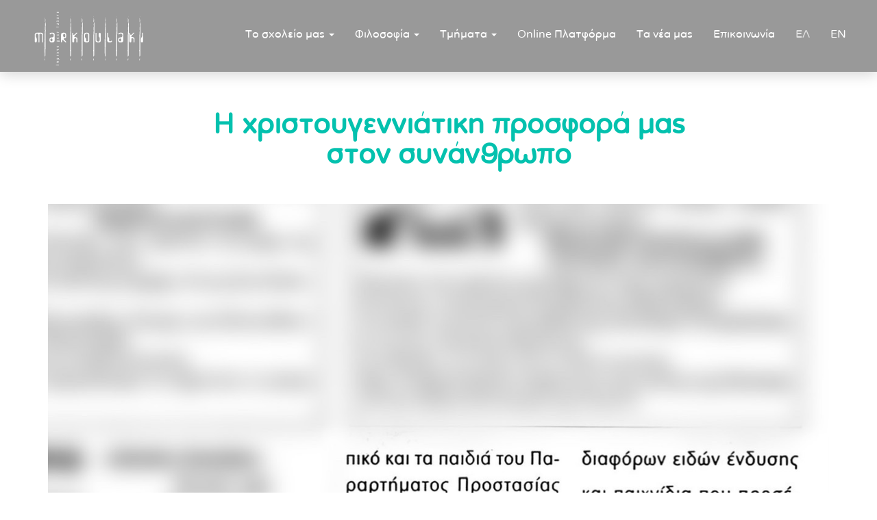

--- FILE ---
content_type: text/html; charset=UTF-8
request_url: https://markoulaki.gr/el/2021/12/%CE%B7-%CF%87%CF%81%CE%B9%CF%83%CF%84%CE%BF%CF%85%CE%B3%CE%B5%CE%BD%CE%BD%CE%B9%CE%AC%CF%84%CE%B9%CE%BA%CE%B7-%CF%80%CF%81%CE%BF%CF%83%CF%86%CE%BF%CF%81%CE%AC-%CE%BC%CE%B1%CF%82-%CF%83%CF%84%CE%BF.html
body_size: 13586
content:
<!doctype html>
<html lang="el" class="no-js">
<head>
	<meta charset="UTF-8">
	<meta name="viewport" content="width=device-width, initial-scale=1">

<link rel="icon" href="https://markoulaki.gr/wp-content/themes/markoulaki/redesign/img/assets/favicon.ico" alt="logo-white" type="image/x-icon" />
<link rel="shortcut icon" href="https://markoulaki.gr/wp-content/themes/markoulaki/redesign/img/assets/favicon.ico" type="image/x-icon" />
<!--  -->

<script id="Cookiebot" src="https://consent.cookiebot.com/uc.js" data-cbid="4f6a4777-6e58-4102-9fb4-9952dd2683d6" type="text/javascript"></script>
<style type="text/css">#CybotCookiebotDialog{background:#f5f5f5}#CybotCookiebotDialogBody{max-width:1000px!important}#CybotCookiebotDialogBodyLevelButtonLevelOptinAllowallSelectionWrapper{display:-webkit-box!important;display:-ms-flexbox!important;display:flex!important}#CybotCookiebotDialog{border:none!important;border-radius:3px!important;-webkit-box-shadow:0 0 15px 0 #000!important;box-shadow:0 0 15px 0 #000!important}a#CybotCookiebotDialogBodyLevelButtonLevelOptinAllowallSelection{background-color:#999!important;border:1px solid #999!important;padding:7px 5px!important;border-radius:2px;width:100%!important;min-width:initial!important}a#CybotCookiebotDialogBodyLevelButtonLevelOptinAllowAll{background-color:#0071c2!important;border:1px solid #0071c2!important;padding:7px 5px!important;border-radius:2px;width:100%!important;min-width:initial!important}a#CybotCookiebotDialogBodyLevelButtonLevelOptinDeclineAll{background-color:#999!important;border:1px solid #999!important;padding:7px 5px!important;border-radius:2px;width:100%!important;min-width:initial!important}#CybotCookiebotDialogPoweredbyImage{display:none}@media (max-width:600px){a#CybotCookiebotDialogBodyLevelButtonLevelOptinAllowAll,a#CybotCookiebotDialogBodyLevelButtonLevelOptinAllowallSelection,a#CybotCookiebotDialogBodyLevelButtonLevelOptinDeclineAll{margin-left:auto;margin-right:auto;width:280px!important}#CybotCookiebotDialogBodyLevelButtonLevelOptinAllowallSelectionWrapper{display:block!important;margin:auto;width:100%}}</style>


	<meta name='robots' content='index, follow, max-image-preview:large, max-snippet:-1, max-video-preview:-1' />

	<!-- This site is optimized with the Yoast SEO plugin v25.6 - https://yoast.com/wordpress/plugins/seo/ -->
	<title>Η χριστουγεννιάτικη προσφορά μας στον συνάνθρωπο - Μαρκάκη - Μαρκουλάκη</title>
	<link rel="canonical" href="https://markoulaki.gr/el/2021/12/η-χριστουγεννιάτικη-προσφορά-μας-στο.html" />
	<meta property="og:locale" content="el_GR" />
	<meta property="og:type" content="article" />
	<meta property="og:title" content="Η χριστουγεννιάτικη προσφορά μας στον συνάνθρωπο - Μαρκάκη - Μαρκουλάκη" />
	<meta property="og:description" content="Το ευχαριστήριο μήνυμα στην τοπική εφημερίδα «Πατρίς» [&hellip;]" />
	<meta property="og:url" content="https://markoulaki.gr/el/2021/12/η-χριστουγεννιάτικη-προσφορά-μας-στο.html" />
	<meta property="og:site_name" content="Μαρκάκη - Μαρκουλάκη" />
	<meta property="article:publisher" content="https://www.facebook.com/markakischool/" />
	<meta property="article:published_time" content="2021-12-27T18:38:37+00:00" />
	<meta property="article:modified_time" content="2021-12-27T18:46:05+00:00" />
	<meta property="og:image" content="https://markoulaki.gr/wp-content/uploads/2021/12/7D2BA67F-4CA5-4BBE-8847-0B4E28A72837.jpeg" />
	<meta property="og:image:width" content="1280" />
	<meta property="og:image:height" content="1194" />
	<meta property="og:image:type" content="image/jpeg" />
	<meta name="author" content="Christina Markoulaki" />
	<meta name="twitter:card" content="summary_large_image" />
	<meta name="twitter:creator" content="@christina_mark" />
	<meta name="twitter:site" content="@christina_mark" />
	<meta name="twitter:label1" content="Συντάχθηκε από" />
	<meta name="twitter:data1" content="Christina Markoulaki" />
	<meta name="twitter:label2" content="Εκτιμώμενος χρόνος ανάγνωσης" />
	<meta name="twitter:data2" content="1 λεπτό" />
	<script type="application/ld+json" class="yoast-schema-graph">{"@context":"https://schema.org","@graph":[{"@type":"Article","@id":"https://markoulaki.gr/el/2021/12/%ce%b7-%cf%87%cf%81%ce%b9%cf%83%cf%84%ce%bf%cf%85%ce%b3%ce%b5%ce%bd%ce%bd%ce%b9%ce%ac%cf%84%ce%b9%ce%ba%ce%b7-%cf%80%cf%81%ce%bf%cf%83%cf%86%ce%bf%cf%81%ce%ac-%ce%bc%ce%b1%cf%82-%cf%83%cf%84%ce%bf.html#article","isPartOf":{"@id":"https://markoulaki.gr/el/2021/12/%ce%b7-%cf%87%cf%81%ce%b9%cf%83%cf%84%ce%bf%cf%85%ce%b3%ce%b5%ce%bd%ce%bd%ce%b9%ce%ac%cf%84%ce%b9%ce%ba%ce%b7-%cf%80%cf%81%ce%bf%cf%83%cf%86%ce%bf%cf%81%ce%ac-%ce%bc%ce%b1%cf%82-%cf%83%cf%84%ce%bf.html"},"author":{"name":"Christina Markoulaki","@id":"https://markoulaki.gr/el/#/schema/person/07deca90f64824566adf326fc38a5a8e"},"headline":"Η χριστουγεννιάτικη προσφορά μας στον συνάνθρωπο","datePublished":"2021-12-27T18:38:37+00:00","dateModified":"2021-12-27T18:46:05+00:00","mainEntityOfPage":{"@id":"https://markoulaki.gr/el/2021/12/%ce%b7-%cf%87%cf%81%ce%b9%cf%83%cf%84%ce%bf%cf%85%ce%b3%ce%b5%ce%bd%ce%bd%ce%b9%ce%ac%cf%84%ce%b9%ce%ba%ce%b7-%cf%80%cf%81%ce%bf%cf%83%cf%86%ce%bf%cf%81%ce%ac-%ce%bc%ce%b1%cf%82-%cf%83%cf%84%ce%bf.html"},"wordCount":13,"commentCount":0,"publisher":{"@id":"https://markoulaki.gr/el/#organization"},"image":{"@id":"https://markoulaki.gr/el/2021/12/%ce%b7-%cf%87%cf%81%ce%b9%cf%83%cf%84%ce%bf%cf%85%ce%b3%ce%b5%ce%bd%ce%bd%ce%b9%ce%ac%cf%84%ce%b9%ce%ba%ce%b7-%cf%80%cf%81%ce%bf%cf%83%cf%86%ce%bf%cf%81%ce%ac-%ce%bc%ce%b1%cf%82-%cf%83%cf%84%ce%bf.html#primaryimage"},"thumbnailUrl":"https://markoulaki.gr/wp-content/uploads/2021/12/7D2BA67F-4CA5-4BBE-8847-0B4E28A72837.jpeg","keywords":["ΑΝΑΚΟΙΝΩΣΕΙΣ","ΓΙΑ ΤΟ ΣΧΟΛΕΙΟ ΜΑΣ","ΔΡΑΣΕΙΣ","ΧΡΙΣΤΟΥΓΕΝΝΑ"],"articleSection":["Ανακοινώσεις/ Νέα σχολείου"],"inLanguage":"el","potentialAction":[{"@type":"CommentAction","name":"Comment","target":["https://markoulaki.gr/el/2021/12/%ce%b7-%cf%87%cf%81%ce%b9%cf%83%cf%84%ce%bf%cf%85%ce%b3%ce%b5%ce%bd%ce%bd%ce%b9%ce%ac%cf%84%ce%b9%ce%ba%ce%b7-%cf%80%cf%81%ce%bf%cf%83%cf%86%ce%bf%cf%81%ce%ac-%ce%bc%ce%b1%cf%82-%cf%83%cf%84%ce%bf.html#respond"]}]},{"@type":"WebPage","@id":"https://markoulaki.gr/el/2021/12/%ce%b7-%cf%87%cf%81%ce%b9%cf%83%cf%84%ce%bf%cf%85%ce%b3%ce%b5%ce%bd%ce%bd%ce%b9%ce%ac%cf%84%ce%b9%ce%ba%ce%b7-%cf%80%cf%81%ce%bf%cf%83%cf%86%ce%bf%cf%81%ce%ac-%ce%bc%ce%b1%cf%82-%cf%83%cf%84%ce%bf.html","url":"https://markoulaki.gr/el/2021/12/%ce%b7-%cf%87%cf%81%ce%b9%cf%83%cf%84%ce%bf%cf%85%ce%b3%ce%b5%ce%bd%ce%bd%ce%b9%ce%ac%cf%84%ce%b9%ce%ba%ce%b7-%cf%80%cf%81%ce%bf%cf%83%cf%86%ce%bf%cf%81%ce%ac-%ce%bc%ce%b1%cf%82-%cf%83%cf%84%ce%bf.html","name":"Η χριστουγεννιάτικη προσφορά μας στον συνάνθρωπο - Μαρκάκη - Μαρκουλάκη","isPartOf":{"@id":"https://markoulaki.gr/el/#website"},"primaryImageOfPage":{"@id":"https://markoulaki.gr/el/2021/12/%ce%b7-%cf%87%cf%81%ce%b9%cf%83%cf%84%ce%bf%cf%85%ce%b3%ce%b5%ce%bd%ce%bd%ce%b9%ce%ac%cf%84%ce%b9%ce%ba%ce%b7-%cf%80%cf%81%ce%bf%cf%83%cf%86%ce%bf%cf%81%ce%ac-%ce%bc%ce%b1%cf%82-%cf%83%cf%84%ce%bf.html#primaryimage"},"image":{"@id":"https://markoulaki.gr/el/2021/12/%ce%b7-%cf%87%cf%81%ce%b9%cf%83%cf%84%ce%bf%cf%85%ce%b3%ce%b5%ce%bd%ce%bd%ce%b9%ce%ac%cf%84%ce%b9%ce%ba%ce%b7-%cf%80%cf%81%ce%bf%cf%83%cf%86%ce%bf%cf%81%ce%ac-%ce%bc%ce%b1%cf%82-%cf%83%cf%84%ce%bf.html#primaryimage"},"thumbnailUrl":"https://markoulaki.gr/wp-content/uploads/2021/12/7D2BA67F-4CA5-4BBE-8847-0B4E28A72837.jpeg","datePublished":"2021-12-27T18:38:37+00:00","dateModified":"2021-12-27T18:46:05+00:00","breadcrumb":{"@id":"https://markoulaki.gr/el/2021/12/%ce%b7-%cf%87%cf%81%ce%b9%cf%83%cf%84%ce%bf%cf%85%ce%b3%ce%b5%ce%bd%ce%bd%ce%b9%ce%ac%cf%84%ce%b9%ce%ba%ce%b7-%cf%80%cf%81%ce%bf%cf%83%cf%86%ce%bf%cf%81%ce%ac-%ce%bc%ce%b1%cf%82-%cf%83%cf%84%ce%bf.html#breadcrumb"},"inLanguage":"el","potentialAction":[{"@type":"ReadAction","target":["https://markoulaki.gr/el/2021/12/%ce%b7-%cf%87%cf%81%ce%b9%cf%83%cf%84%ce%bf%cf%85%ce%b3%ce%b5%ce%bd%ce%bd%ce%b9%ce%ac%cf%84%ce%b9%ce%ba%ce%b7-%cf%80%cf%81%ce%bf%cf%83%cf%86%ce%bf%cf%81%ce%ac-%ce%bc%ce%b1%cf%82-%cf%83%cf%84%ce%bf.html"]}]},{"@type":"ImageObject","inLanguage":"el","@id":"https://markoulaki.gr/el/2021/12/%ce%b7-%cf%87%cf%81%ce%b9%cf%83%cf%84%ce%bf%cf%85%ce%b3%ce%b5%ce%bd%ce%bd%ce%b9%ce%ac%cf%84%ce%b9%ce%ba%ce%b7-%cf%80%cf%81%ce%bf%cf%83%cf%86%ce%bf%cf%81%ce%ac-%ce%bc%ce%b1%cf%82-%cf%83%cf%84%ce%bf.html#primaryimage","url":"https://markoulaki.gr/wp-content/uploads/2021/12/7D2BA67F-4CA5-4BBE-8847-0B4E28A72837.jpeg","contentUrl":"https://markoulaki.gr/wp-content/uploads/2021/12/7D2BA67F-4CA5-4BBE-8847-0B4E28A72837.jpeg","width":1280,"height":1194},{"@type":"BreadcrumbList","@id":"https://markoulaki.gr/el/2021/12/%ce%b7-%cf%87%cf%81%ce%b9%cf%83%cf%84%ce%bf%cf%85%ce%b3%ce%b5%ce%bd%ce%bd%ce%b9%ce%ac%cf%84%ce%b9%ce%ba%ce%b7-%cf%80%cf%81%ce%bf%cf%83%cf%86%ce%bf%cf%81%ce%ac-%ce%bc%ce%b1%cf%82-%cf%83%cf%84%ce%bf.html#breadcrumb","itemListElement":[{"@type":"ListItem","position":1,"name":"Home","item":"https://markoulaki.gr/el/"},{"@type":"ListItem","position":2,"name":"Τα νέα μας","item":"https://markoulaki.gr/el/blog"},{"@type":"ListItem","position":3,"name":"Η χριστουγεννιάτικη προσφορά μας στον συνάνθρωπο"}]},{"@type":"WebSite","@id":"https://markoulaki.gr/el/#website","url":"https://markoulaki.gr/el/","name":"Μαρκάκη - Μαρκουλάκη","description":"Κέντρο Ξένων Γλωσσών | Ηράκλειο Κρήτης","publisher":{"@id":"https://markoulaki.gr/el/#organization"},"potentialAction":[{"@type":"SearchAction","target":{"@type":"EntryPoint","urlTemplate":"https://markoulaki.gr/el/?s={search_term_string}"},"query-input":{"@type":"PropertyValueSpecification","valueRequired":true,"valueName":"search_term_string"}}],"inLanguage":"el"},{"@type":"Organization","@id":"https://markoulaki.gr/el/#organization","name":"Μαρκάκη - Μαρκουλάκη | Κέντρο Ξένων Γλωσσών | Ηράκλειο Κρήτης","url":"https://markoulaki.gr/el/","logo":{"@type":"ImageObject","inLanguage":"el","@id":"https://markoulaki.gr/el/#/schema/logo/image/","url":"https://markoulaki.gr/wp-content/uploads/2020/08/markoulaki-og-fb.png","contentUrl":"https://markoulaki.gr/wp-content/uploads/2020/08/markoulaki-og-fb.png","width":1800,"height":945,"caption":"Μαρκάκη - Μαρκουλάκη | Κέντρο Ξένων Γλωσσών | Ηράκλειο Κρήτης"},"image":{"@id":"https://markoulaki.gr/el/#/schema/logo/image/"},"sameAs":["https://www.facebook.com/markakischool/","https://x.com/christina_mark","https://www.instagram.com/markakischool/","https://www.youtube.com/markakischool"]},{"@type":"Person","@id":"https://markoulaki.gr/el/#/schema/person/07deca90f64824566adf326fc38a5a8e","name":"Christina Markoulaki","image":{"@type":"ImageObject","inLanguage":"el","@id":"https://markoulaki.gr/el/#/schema/person/image/","url":"https://markoulaki.gr/wp-content/uploads/2020/08/profile_photo.JPG-150x150.jpg","contentUrl":"https://markoulaki.gr/wp-content/uploads/2020/08/profile_photo.JPG-150x150.jpg","caption":"Christina Markoulaki"}}]}</script>
	<!-- / Yoast SEO plugin. -->


<link rel='dns-prefetch' href='//cdnjs.cloudflare.com' />
<link rel='dns-prefetch' href='//fonts.googleapis.com' />
<link rel="alternate" type="application/rss+xml" title="Ροή RSS &raquo; Μαρκάκη - Μαρκουλάκη" href="https://markoulaki.gr/el/feed" />
<link rel="alternate" type="application/rss+xml" title="Ροή Σχολίων &raquo; Μαρκάκη - Μαρκουλάκη" href="https://markoulaki.gr/el/comments/feed" />
<link rel="alternate" type="application/rss+xml" title="Ροή Σχολίων Μαρκάκη - Μαρκουλάκη &raquo; Η χριστουγεννιάτικη προσφορά μας στον συνάνθρωπο" href="https://markoulaki.gr/el/2021/12/%ce%b7-%cf%87%cf%81%ce%b9%cf%83%cf%84%ce%bf%cf%85%ce%b3%ce%b5%ce%bd%ce%bd%ce%b9%ce%ac%cf%84%ce%b9%ce%ba%ce%b7-%cf%80%cf%81%ce%bf%cf%83%cf%86%ce%bf%cf%81%ce%ac-%ce%bc%ce%b1%cf%82-%cf%83%cf%84%ce%bf.html/feed" />
<link rel='stylesheet' id='wp-block-library-css' href='https://markoulaki.gr/wp-includes/css/dist/block-library/style.min.css?ver=6.6.4' type='text/css' media='all' />
<style id='classic-theme-styles-inline-css' type='text/css'>
/*! This file is auto-generated */
.wp-block-button__link{color:#fff;background-color:#32373c;border-radius:9999px;box-shadow:none;text-decoration:none;padding:calc(.667em + 2px) calc(1.333em + 2px);font-size:1.125em}.wp-block-file__button{background:#32373c;color:#fff;text-decoration:none}
</style>
<style id='global-styles-inline-css' type='text/css'>
:root{--wp--preset--aspect-ratio--square: 1;--wp--preset--aspect-ratio--4-3: 4/3;--wp--preset--aspect-ratio--3-4: 3/4;--wp--preset--aspect-ratio--3-2: 3/2;--wp--preset--aspect-ratio--2-3: 2/3;--wp--preset--aspect-ratio--16-9: 16/9;--wp--preset--aspect-ratio--9-16: 9/16;--wp--preset--color--black: #000000;--wp--preset--color--cyan-bluish-gray: #abb8c3;--wp--preset--color--white: #ffffff;--wp--preset--color--pale-pink: #f78da7;--wp--preset--color--vivid-red: #cf2e2e;--wp--preset--color--luminous-vivid-orange: #ff6900;--wp--preset--color--luminous-vivid-amber: #fcb900;--wp--preset--color--light-green-cyan: #7bdcb5;--wp--preset--color--vivid-green-cyan: #00d084;--wp--preset--color--pale-cyan-blue: #8ed1fc;--wp--preset--color--vivid-cyan-blue: #0693e3;--wp--preset--color--vivid-purple: #9b51e0;--wp--preset--gradient--vivid-cyan-blue-to-vivid-purple: linear-gradient(135deg,rgba(6,147,227,1) 0%,rgb(155,81,224) 100%);--wp--preset--gradient--light-green-cyan-to-vivid-green-cyan: linear-gradient(135deg,rgb(122,220,180) 0%,rgb(0,208,130) 100%);--wp--preset--gradient--luminous-vivid-amber-to-luminous-vivid-orange: linear-gradient(135deg,rgba(252,185,0,1) 0%,rgba(255,105,0,1) 100%);--wp--preset--gradient--luminous-vivid-orange-to-vivid-red: linear-gradient(135deg,rgba(255,105,0,1) 0%,rgb(207,46,46) 100%);--wp--preset--gradient--very-light-gray-to-cyan-bluish-gray: linear-gradient(135deg,rgb(238,238,238) 0%,rgb(169,184,195) 100%);--wp--preset--gradient--cool-to-warm-spectrum: linear-gradient(135deg,rgb(74,234,220) 0%,rgb(151,120,209) 20%,rgb(207,42,186) 40%,rgb(238,44,130) 60%,rgb(251,105,98) 80%,rgb(254,248,76) 100%);--wp--preset--gradient--blush-light-purple: linear-gradient(135deg,rgb(255,206,236) 0%,rgb(152,150,240) 100%);--wp--preset--gradient--blush-bordeaux: linear-gradient(135deg,rgb(254,205,165) 0%,rgb(254,45,45) 50%,rgb(107,0,62) 100%);--wp--preset--gradient--luminous-dusk: linear-gradient(135deg,rgb(255,203,112) 0%,rgb(199,81,192) 50%,rgb(65,88,208) 100%);--wp--preset--gradient--pale-ocean: linear-gradient(135deg,rgb(255,245,203) 0%,rgb(182,227,212) 50%,rgb(51,167,181) 100%);--wp--preset--gradient--electric-grass: linear-gradient(135deg,rgb(202,248,128) 0%,rgb(113,206,126) 100%);--wp--preset--gradient--midnight: linear-gradient(135deg,rgb(2,3,129) 0%,rgb(40,116,252) 100%);--wp--preset--font-size--small: 13px;--wp--preset--font-size--medium: 20px;--wp--preset--font-size--large: 36px;--wp--preset--font-size--x-large: 42px;--wp--preset--spacing--20: 0.44rem;--wp--preset--spacing--30: 0.67rem;--wp--preset--spacing--40: 1rem;--wp--preset--spacing--50: 1.5rem;--wp--preset--spacing--60: 2.25rem;--wp--preset--spacing--70: 3.38rem;--wp--preset--spacing--80: 5.06rem;--wp--preset--shadow--natural: 6px 6px 9px rgba(0, 0, 0, 0.2);--wp--preset--shadow--deep: 12px 12px 50px rgba(0, 0, 0, 0.4);--wp--preset--shadow--sharp: 6px 6px 0px rgba(0, 0, 0, 0.2);--wp--preset--shadow--outlined: 6px 6px 0px -3px rgba(255, 255, 255, 1), 6px 6px rgba(0, 0, 0, 1);--wp--preset--shadow--crisp: 6px 6px 0px rgba(0, 0, 0, 1);}:where(.is-layout-flex){gap: 0.5em;}:where(.is-layout-grid){gap: 0.5em;}body .is-layout-flex{display: flex;}.is-layout-flex{flex-wrap: wrap;align-items: center;}.is-layout-flex > :is(*, div){margin: 0;}body .is-layout-grid{display: grid;}.is-layout-grid > :is(*, div){margin: 0;}:where(.wp-block-columns.is-layout-flex){gap: 2em;}:where(.wp-block-columns.is-layout-grid){gap: 2em;}:where(.wp-block-post-template.is-layout-flex){gap: 1.25em;}:where(.wp-block-post-template.is-layout-grid){gap: 1.25em;}.has-black-color{color: var(--wp--preset--color--black) !important;}.has-cyan-bluish-gray-color{color: var(--wp--preset--color--cyan-bluish-gray) !important;}.has-white-color{color: var(--wp--preset--color--white) !important;}.has-pale-pink-color{color: var(--wp--preset--color--pale-pink) !important;}.has-vivid-red-color{color: var(--wp--preset--color--vivid-red) !important;}.has-luminous-vivid-orange-color{color: var(--wp--preset--color--luminous-vivid-orange) !important;}.has-luminous-vivid-amber-color{color: var(--wp--preset--color--luminous-vivid-amber) !important;}.has-light-green-cyan-color{color: var(--wp--preset--color--light-green-cyan) !important;}.has-vivid-green-cyan-color{color: var(--wp--preset--color--vivid-green-cyan) !important;}.has-pale-cyan-blue-color{color: var(--wp--preset--color--pale-cyan-blue) !important;}.has-vivid-cyan-blue-color{color: var(--wp--preset--color--vivid-cyan-blue) !important;}.has-vivid-purple-color{color: var(--wp--preset--color--vivid-purple) !important;}.has-black-background-color{background-color: var(--wp--preset--color--black) !important;}.has-cyan-bluish-gray-background-color{background-color: var(--wp--preset--color--cyan-bluish-gray) !important;}.has-white-background-color{background-color: var(--wp--preset--color--white) !important;}.has-pale-pink-background-color{background-color: var(--wp--preset--color--pale-pink) !important;}.has-vivid-red-background-color{background-color: var(--wp--preset--color--vivid-red) !important;}.has-luminous-vivid-orange-background-color{background-color: var(--wp--preset--color--luminous-vivid-orange) !important;}.has-luminous-vivid-amber-background-color{background-color: var(--wp--preset--color--luminous-vivid-amber) !important;}.has-light-green-cyan-background-color{background-color: var(--wp--preset--color--light-green-cyan) !important;}.has-vivid-green-cyan-background-color{background-color: var(--wp--preset--color--vivid-green-cyan) !important;}.has-pale-cyan-blue-background-color{background-color: var(--wp--preset--color--pale-cyan-blue) !important;}.has-vivid-cyan-blue-background-color{background-color: var(--wp--preset--color--vivid-cyan-blue) !important;}.has-vivid-purple-background-color{background-color: var(--wp--preset--color--vivid-purple) !important;}.has-black-border-color{border-color: var(--wp--preset--color--black) !important;}.has-cyan-bluish-gray-border-color{border-color: var(--wp--preset--color--cyan-bluish-gray) !important;}.has-white-border-color{border-color: var(--wp--preset--color--white) !important;}.has-pale-pink-border-color{border-color: var(--wp--preset--color--pale-pink) !important;}.has-vivid-red-border-color{border-color: var(--wp--preset--color--vivid-red) !important;}.has-luminous-vivid-orange-border-color{border-color: var(--wp--preset--color--luminous-vivid-orange) !important;}.has-luminous-vivid-amber-border-color{border-color: var(--wp--preset--color--luminous-vivid-amber) !important;}.has-light-green-cyan-border-color{border-color: var(--wp--preset--color--light-green-cyan) !important;}.has-vivid-green-cyan-border-color{border-color: var(--wp--preset--color--vivid-green-cyan) !important;}.has-pale-cyan-blue-border-color{border-color: var(--wp--preset--color--pale-cyan-blue) !important;}.has-vivid-cyan-blue-border-color{border-color: var(--wp--preset--color--vivid-cyan-blue) !important;}.has-vivid-purple-border-color{border-color: var(--wp--preset--color--vivid-purple) !important;}.has-vivid-cyan-blue-to-vivid-purple-gradient-background{background: var(--wp--preset--gradient--vivid-cyan-blue-to-vivid-purple) !important;}.has-light-green-cyan-to-vivid-green-cyan-gradient-background{background: var(--wp--preset--gradient--light-green-cyan-to-vivid-green-cyan) !important;}.has-luminous-vivid-amber-to-luminous-vivid-orange-gradient-background{background: var(--wp--preset--gradient--luminous-vivid-amber-to-luminous-vivid-orange) !important;}.has-luminous-vivid-orange-to-vivid-red-gradient-background{background: var(--wp--preset--gradient--luminous-vivid-orange-to-vivid-red) !important;}.has-very-light-gray-to-cyan-bluish-gray-gradient-background{background: var(--wp--preset--gradient--very-light-gray-to-cyan-bluish-gray) !important;}.has-cool-to-warm-spectrum-gradient-background{background: var(--wp--preset--gradient--cool-to-warm-spectrum) !important;}.has-blush-light-purple-gradient-background{background: var(--wp--preset--gradient--blush-light-purple) !important;}.has-blush-bordeaux-gradient-background{background: var(--wp--preset--gradient--blush-bordeaux) !important;}.has-luminous-dusk-gradient-background{background: var(--wp--preset--gradient--luminous-dusk) !important;}.has-pale-ocean-gradient-background{background: var(--wp--preset--gradient--pale-ocean) !important;}.has-electric-grass-gradient-background{background: var(--wp--preset--gradient--electric-grass) !important;}.has-midnight-gradient-background{background: var(--wp--preset--gradient--midnight) !important;}.has-small-font-size{font-size: var(--wp--preset--font-size--small) !important;}.has-medium-font-size{font-size: var(--wp--preset--font-size--medium) !important;}.has-large-font-size{font-size: var(--wp--preset--font-size--large) !important;}.has-x-large-font-size{font-size: var(--wp--preset--font-size--x-large) !important;}
:where(.wp-block-post-template.is-layout-flex){gap: 1.25em;}:where(.wp-block-post-template.is-layout-grid){gap: 1.25em;}
:where(.wp-block-columns.is-layout-flex){gap: 2em;}:where(.wp-block-columns.is-layout-grid){gap: 2em;}
:root :where(.wp-block-pullquote){font-size: 1.5em;line-height: 1.6;}
</style>
<link rel='stylesheet' id='contact-form-7-css' href='https://markoulaki.gr/wp-content/plugins/contact-form-7/includes/css/styles.css?ver=6.0.6' type='text/css' media='all' />
<link rel='stylesheet' id='searchandfilter-css' href='https://markoulaki.gr/wp-content/plugins/search-filter/style.css?ver=1' type='text/css' media='all' />
<link rel='stylesheet' id='ppress-frontend-css' href='https://markoulaki.gr/wp-content/plugins/wp-user-avatar/assets/css/frontend.min.css?ver=4.16.9' type='text/css' media='all' />
<link rel='stylesheet' id='ppress-flatpickr-css' href='https://markoulaki.gr/wp-content/plugins/wp-user-avatar/assets/flatpickr/flatpickr.min.css?ver=4.16.9' type='text/css' media='all' />
<link rel='stylesheet' id='ppress-select2-css' href='https://markoulaki.gr/wp-content/plugins/wp-user-avatar/assets/select2/select2.min.css?ver=6.6.4' type='text/css' media='all' />
<link rel='stylesheet' id='markoulaki_gr-style-css' href='https://markoulaki.gr/wp-content/themes/markoulaki/style.css?ver=6.6.4' type='text/css' media='all' />
<link rel='stylesheet' id='bootstrap-css-css' href='https://cdnjs.cloudflare.com/ajax/libs/twitter-bootstrap/3.3.7/css/bootstrap.min.css?ver=3.3.7' type='text/css' media='all' />
<link rel='stylesheet' id='all_css_together-css' href='https://markoulaki.gr/wp-content/themes/markoulaki/redesign/css/animate_aos_magn_owl_fa.css?ver=1.1' type='text/css' media='all' />
<link rel='stylesheet' id='markoulaki_mycss-css' href='https://markoulaki.gr/wp-content/themes/markoulaki/redesign/css/redesign.css?_=v1769910259&#038;ver=6.6.4' type='text/css' media='all' />
<link rel='stylesheet' id='google-fonts-css' href='//fonts.googleapis.com/css2?family=Ubuntu%3Aital%2Cwght%400%2C300%3B0%2C400%3B0%2C500%3B0%2C700%3B1%2C300%3B1%2C400&#038;display=swap&#038;ver=1' type='text/css' media='1.1' />
<script type="text/javascript" src="https://markoulaki.gr/wp-includes/js/jquery/jquery.min.js?ver=3.7.1" id="jquery-core-js"></script>
<script type="text/javascript" src="https://markoulaki.gr/wp-includes/js/jquery/jquery-migrate.min.js?ver=3.4.1" id="jquery-migrate-js"></script>
<script type="text/javascript" src="https://markoulaki.gr/wp-content/plugins/wp-user-avatar/assets/flatpickr/flatpickr.min.js?ver=4.16.9" id="ppress-flatpickr-js"></script>
<script type="text/javascript" src="https://markoulaki.gr/wp-content/plugins/wp-user-avatar/assets/select2/select2.min.js?ver=4.16.9" id="ppress-select2-js"></script>
<link rel="https://api.w.org/" href="https://markoulaki.gr/wp-json/" /><link rel="alternate" title="JSON" type="application/json" href="https://markoulaki.gr/wp-json/wp/v2/posts/11567" /><link rel="EditURI" type="application/rsd+xml" title="RSD" href="https://markoulaki.gr/xmlrpc.php?rsd" />
<meta name="generator" content="WordPress 6.6.4" />
<link rel='shortlink' href='https://markoulaki.gr/?p=11567' />
<link rel="alternate" title="oEmbed (JSON)" type="application/json+oembed" href="https://markoulaki.gr/wp-json/oembed/1.0/embed?url=https%3A%2F%2Fmarkoulaki.gr%2Fel%2F2021%2F12%2F%25ce%25b7-%25cf%2587%25cf%2581%25ce%25b9%25cf%2583%25cf%2584%25ce%25bf%25cf%2585%25ce%25b3%25ce%25b5%25ce%25bd%25ce%25bd%25ce%25b9%25ce%25ac%25cf%2584%25ce%25b9%25ce%25ba%25ce%25b7-%25cf%2580%25cf%2581%25ce%25bf%25cf%2583%25cf%2586%25ce%25bf%25cf%2581%25ce%25ac-%25ce%25bc%25ce%25b1%25cf%2582-%25cf%2583%25cf%2584%25ce%25bf.html&#038;lang=el" />
<link rel="alternate" title="oEmbed (XML)" type="text/xml+oembed" href="https://markoulaki.gr/wp-json/oembed/1.0/embed?url=https%3A%2F%2Fmarkoulaki.gr%2Fel%2F2021%2F12%2F%25ce%25b7-%25cf%2587%25cf%2581%25ce%25b9%25cf%2583%25cf%2584%25ce%25bf%25cf%2585%25ce%25b3%25ce%25b5%25ce%25bd%25ce%25bd%25ce%25b9%25ce%25ac%25cf%2584%25ce%25b9%25ce%25ba%25ce%25b7-%25cf%2580%25cf%2581%25ce%25bf%25cf%2583%25cf%2586%25ce%25bf%25cf%2581%25ce%25ac-%25ce%25bc%25ce%25b1%25cf%2582-%25cf%2583%25cf%2584%25ce%25bf.html&#038;format=xml&#038;lang=el" />
<link rel="pingback" href="https://markoulaki.gr/xmlrpc.php"><style type="text/css">.recentcomments a{display:inline !important;padding:0 !important;margin:0 !important;}</style><link rel="icon" href="https://markoulaki.gr/wp-content/uploads/2020/08/cropped-cropped-favicon-192x192-1-32x32.png" sizes="32x32" />
<link rel="icon" href="https://markoulaki.gr/wp-content/uploads/2020/08/cropped-cropped-favicon-192x192-1-192x192.png" sizes="192x192" />
<link rel="apple-touch-icon" href="https://markoulaki.gr/wp-content/uploads/2020/08/cropped-cropped-favicon-192x192-1-180x180.png" />
<meta name="msapplication-TileImage" content="https://markoulaki.gr/wp-content/uploads/2020/08/cropped-cropped-favicon-192x192-1-270x270.png" />
		<style type="text/css" id="wp-custom-css">
			.custom_markoulaki_li_pros_ta_mesa a {text-decoration:underline}		</style>
		
<!-- Google tag (gtag.js) -->
<script async src="https://www.googletagmanager.com/gtag/js?id=G-J04PW7MTB1"></script>
<script>
  window.dataLayer = window.dataLayer || [];
  function gtag(){dataLayer.push(arguments);}
  gtag('js', new Date());

  gtag('config', 'G-J04PW7MTB1');
</script>


<!-- Messenger Chat plugin Code -->
    <div id="fb-root"></div>

    <!-- Your Chat plugin code -->
    <div id="fb-customer-chat" class="fb-customerchat">
    </div>

    <script>
      var chatbox = document.getElementById('fb-customer-chat');
      chatbox.setAttribute("page_id", "184408111608113");
      chatbox.setAttribute("attribution", "page_inbox");
      window.fbAsyncInit = function() {
        FB.init({
          xfbml            : true,
          version          : 'v10.0'
        });
      };

      (function(d, s, id) {
        var js, fjs = d.getElementsByTagName(s)[0];
        if (d.getElementById(id)) return;
        js = d.createElement(s); js.id = id;
        js.src = 'https://connect.facebook.net/el_GR/sdk/xfbml.customerchat.js';
        fjs.parentNode.insertBefore(js, fjs);
      }(document, 'script', 'facebook-jssdk'));
    </script>


</head>

<body class="post-template-default single single-post postid-11567 single-format-standard">


<div id="page" class="site">
	<div class="site-inner">

		<nav class="navbar navbar-head navbar-fixed-top white-bg-nav">
            <div class="container">
                <div class="navbar-header">
                    <button type="button" class="navbar-toggle collapsed" data-toggle="collapse" data-target="#navbar" aria-expanded="false" aria-controls="navbar">
                        <span class="sr-only">Toggle navigation</span>
                        <span class="icon-bar top-bar"></span>
                        <span class="icon-bar middle-bar"></span>
                        <span class="icon-bar bottom-bar"></span>
                    </button>
                    <!-- -->
                    <a class="navbar-brand logo-white" href="https://markoulaki.gr/el"><img src="https://markoulaki.gr/wp-content/themes/markoulaki/redesign/img/assets/logo_white.svg" alt="logo-white"></a>
                    <a class="navbar-brand logo-dark" href="https://markoulaki.gr/el"><img src="https://markoulaki.gr/wp-content/themes/markoulaki/redesign/img/assets/logo.svg" alt="logo-dark"></a>
                </div>

								<div id="navbar" class="navbar-collapse collapse"><ul id="menu-main-menu" class="nav navbar-nav navbar-right"><li itemscope="itemscope" itemtype="https://www.schema.org/SiteNavigationElement" id="menu-item-8703" class="menu-item menu-item-type-custom menu-item-object-custom menu-item-has-children menu-item-8703 dropdown"><a title="Το σχολείο μας" href="#" data-toggle="dropdown" class="dropdown-toggle" aria-haspopup="true">Το σχολείο μας <span class="caret"></span></a>
<ul role="menu" class=" dropdown-menu" >
	<li itemscope="itemscope" itemtype="https://www.schema.org/SiteNavigationElement" id="menu-item-7075" class="menu-item menu-item-type-post_type menu-item-object-page menu-item-7075"><a title="Ποιοι είμαστε" href="https://markoulaki.gr/el/poioi-eimaste">Ποιοι είμαστε</a></li>
	<li itemscope="itemscope" itemtype="https://www.schema.org/SiteNavigationElement" id="menu-item-7073" class="menu-item menu-item-type-post_type menu-item-object-page menu-item-7073"><a title="Καθηγητές και καθηγήτριες" href="https://markoulaki.gr/el/team">Καθηγητές και καθηγήτριες</a></li>
	<li itemscope="itemscope" itemtype="https://www.schema.org/SiteNavigationElement" id="menu-item-7074" class="menu-item menu-item-type-post_type menu-item-object-page menu-item-7074"><a title="Οι χώροι μας" href="https://markoulaki.gr/el/xwroi-mas">Οι χώροι μας</a></li>
	<li itemscope="itemscope" itemtype="https://www.schema.org/SiteNavigationElement" id="menu-item-7262" class="menu-item menu-item-type-post_type menu-item-object-page menu-item-7262"><a title="Διακρίσεις, δράσεις και εκδηλώσεις" href="https://markoulaki.gr/el/draseis-ekdilwseis">Διακρίσεις, δράσεις και εκδηλώσεις</a></li>
	<li itemscope="itemscope" itemtype="https://www.schema.org/SiteNavigationElement" id="menu-item-8292" class="menu-item menu-item-type-custom menu-item-object-custom menu-item-8292"><a title="Κανονισμοί λειτουργίας" href="https://markoulaki.gr/el/κανονισμοι-λειτουργιασ-του-σχολειου-2/">Κανονισμοί λειτουργίας</a></li>
</ul>
</li>
<li itemscope="itemscope" itemtype="https://www.schema.org/SiteNavigationElement" id="menu-item-7254" class="menu-item menu-item-type-post_type menu-item-object-page menu-item-has-children menu-item-7254 dropdown"><a title="Φιλοσοφία" href="#" data-toggle="dropdown" class="dropdown-toggle" aria-haspopup="true">Φιλοσοφία <span class="caret"></span></a>
<ul role="menu" class=" dropdown-menu" >
	<li itemscope="itemscope" itemtype="https://www.schema.org/SiteNavigationElement" id="menu-item-8397" class="menu-item menu-item-type-custom menu-item-object-custom menu-item-8397"><a title="Εκπαιδευτικές μέθοδοι" href="https://markoulaki.gr/el/filosofia">Εκπαιδευτικές μέθοδοι</a></li>
	<li itemscope="itemscope" itemtype="https://www.schema.org/SiteNavigationElement" id="menu-item-8398" class="menu-item menu-item-type-custom menu-item-object-custom menu-item-8398"><a title="Αξιολόγηση προόδου &amp; ενημερώσεις γονέων" href="https://markoulaki.gr/el/sistima-aksiologisis">Αξιολόγηση προόδου &#038; ενημερώσεις γονέων</a></li>
	<li itemscope="itemscope" itemtype="https://www.schema.org/SiteNavigationElement" id="menu-item-8399" class="menu-item menu-item-type-custom menu-item-object-custom menu-item-8399"><a title="Eρωτήσεις από γονείς" href="https://markoulaki.gr/el/tag/ερωτήσεις-από-γονείς">Eρωτήσεις από γονείς</a></li>
	<li itemscope="itemscope" itemtype="https://www.schema.org/SiteNavigationElement" id="menu-item-8400" class="menu-item menu-item-type-custom menu-item-object-custom menu-item-8400"><a title="Eρωτήσεις από μαθητές" href="https://markoulaki.gr/el/tag/ερωτήσεις-από-μαθητές">Eρωτήσεις από μαθητές</a></li>
</ul>
</li>
<li itemscope="itemscope" itemtype="https://www.schema.org/SiteNavigationElement" id="menu-item-7140" class="menu-item menu-item-type-custom menu-item-object-custom menu-item-has-children menu-item-7140 dropdown"><a title="Τμήματα" href="#" data-toggle="dropdown" class="dropdown-toggle" aria-haspopup="true">Τμήματα <span class="caret"></span></a>
<ul role="menu" class=" dropdown-menu" >
	<li itemscope="itemscope" itemtype="https://www.schema.org/SiteNavigationElement" id="menu-item-7141" class="menu-item menu-item-type-post_type menu-item-object-page menu-item-7141"><a title="Pre – Junior" href="https://markoulaki.gr/el/juniors">Pre – Junior</a></li>
	<li itemscope="itemscope" itemtype="https://www.schema.org/SiteNavigationElement" id="menu-item-7160" class="menu-item menu-item-type-post_type menu-item-object-page menu-item-7160"><a title="A’ Junior και B’ Junior" href="https://markoulaki.gr/el/a-junior-and-b-junior">A’ Junior και B’ Junior</a></li>
	<li itemscope="itemscope" itemtype="https://www.schema.org/SiteNavigationElement" id="menu-item-7142" class="menu-item menu-item-type-post_type menu-item-object-page menu-item-7142"><a title="Senior τάξεις" href="https://markoulaki.gr/el/senior-level">Senior τάξεις</a></li>
	<li itemscope="itemscope" itemtype="https://www.schema.org/SiteNavigationElement" id="menu-item-7143" class="menu-item menu-item-type-post_type menu-item-object-page menu-item-7143"><a title="Προχωρημένα επίπεδα διπλωμάτων" href="https://markoulaki.gr/el/advanced-levels">Προχωρημένα επίπεδα διπλωμάτων</a></li>
	<li itemscope="itemscope" itemtype="https://www.schema.org/SiteNavigationElement" id="menu-item-8291" class="menu-item menu-item-type-custom menu-item-object-custom menu-item-8291"><a title="ΚΕΠΑ" href="https://markoulaki.gr/el/%CF%83%CE%B7%CE%BC%CE%B5%CE%AF%CF%89%CF%83%CE%B7-%CE%B3%CE%B9%CE%B1-%CF%84%CE%BF-%CE%BA%CE%BF%CE%B9%CE%BD%CF%8C-%CE%B5%CF%85%CF%81%CF%89%CF%80%CE%B1%CF%8A%CE%BA%CF%8C-%CF%80%CE%BB%CE%B1%CE%AF%CF%83/">ΚΕΠΑ</a></li>
</ul>
</li>
<li itemscope="itemscope" itemtype="https://www.schema.org/SiteNavigationElement" id="menu-item-7176" class="menu-item menu-item-type-post_type menu-item-object-page menu-item-7176"><a title="Online Πλατφόρμα" href="https://markoulaki.gr/el/online-platforma">Online Πλατφόρμα</a></li>
<li itemscope="itemscope" itemtype="https://www.schema.org/SiteNavigationElement" id="menu-item-7072" class="menu-item menu-item-type-post_type menu-item-object-page current_page_parent menu-item-7072"><a title="Τα νέα μας" href="https://markoulaki.gr/el/blog">Τα νέα μας</a></li>
<li itemscope="itemscope" itemtype="https://www.schema.org/SiteNavigationElement" id="menu-item-7080" class="menu-item menu-item-type-post_type menu-item-object-page menu-item-7080"><a title="Επικοινωνία" href="https://markoulaki.gr/el/contact">Επικοινωνία</a></li>
<li itemscope="itemscope" itemtype="https://www.schema.org/SiteNavigationElement" id="menu-item-9925-el" class="lang-item lang-item-22 lang-item-el current-lang lang-item-first menu-item menu-item-type-custom menu-item-object-custom menu-item-9925-el"><a title="ΕΛ" href="https://markoulaki.gr/el/2021/12/%ce%b7-%cf%87%cf%81%ce%b9%cf%83%cf%84%ce%bf%cf%85%ce%b3%ce%b5%ce%bd%ce%bd%ce%b9%ce%ac%cf%84%ce%b9%ce%ba%ce%b7-%cf%80%cf%81%ce%bf%cf%83%cf%86%ce%bf%cf%81%ce%ac-%ce%bc%ce%b1%cf%82-%cf%83%cf%84%ce%bf.html" hreflang="el" lang="el">ΕΛ</a></li>
<li itemscope="itemscope" itemtype="https://www.schema.org/SiteNavigationElement" id="menu-item-9925-en" class="lang-item lang-item-1114 lang-item-en no-translation menu-item menu-item-type-custom menu-item-object-custom menu-item-9925-en"><a title="EN" href="https://markoulaki.gr/en/" hreflang="en-GB" lang="en-GB">EN</a></li>
</ul></div>
                <!--/.nav-collapse -->
            </div>
        </nav>

		<!-- 		


    	        -->


		<div id="content" class="site-content">

<div id="primary" class="content-area">
	<main id="main" class="site-main" role="main">
		
    <!-- Single Post -->
    <section>
        <div class="container">
            <header class="single-header entry-header">
                <div class="container">
                    <header class="entry-header">
                        <h1 class="text-colored-green text-center emphasis" data-aos="fade" data-aos-delay="0">Η χριστουγεννιάτικη προσφορά μας στον συνάνθρωπο</h1>
                    </header>
                </div>
            </header>
        </div>


        <div class="container">
            <div class="row">
           

                        <img class="mauto p-b-40" src="https://markoulaki.gr/wp-content/uploads/2021/12/7D2BA67F-4CA5-4BBE-8847-0B4E28A72837.jpeg" alt="blog main image">

                <div class="col-md-10 col-md-offset-1 col-xs-12 aos-init aos-animate" data-aos="fade">
                    <article id="post-11567" class="post-11567 post type-post status-publish format-standard has-post-thumbnail hentry category-markoulaki-school tag-944 tag-926 tag-922 tag-988">
                        <p class="date" itemprop="datePublished"><span class="fa fa-calendar text-colored "></span>
                            27 Δεκεμβρίου 2021,
                            από                            <span class="the_author">
                                <a href="https://markoulaki.gr/el/author/christina-markoulaki" title="Άρθρα του/της Christina Markoulaki" rel="author">Christina Markoulaki</a>                            </span>


                        </p>
                        <p>

                                                    Σε                            <span class="markoulaki_categories"><a href="https://markoulaki.gr/el/category/markoulaki-school" rel="category tag">Ανακοινώσεις/ Νέα σχολείου</a></span>
                                                
                        </p>
                        <div class="entry-content">
                            <p>Το ευχαριστήριο μήνυμα στην τοπική εφημερίδα «Πατρίς» στις 24/12/21, αμέσως μετά την παράδοση ρούχων και παιχνιδιών που μάζεψαν οι οικογένειες του σχολείου μας για το <strong>Κέντρο Προστασίας Παιδιού</strong> στον Πόρο. Θα συνεχίσουμε την προσπάθεια για κάθε είδους προσφοράς που είναι το πολυτιμότερο μάθημα για όλα τα παιδιά.</p>
<p>Ευχαριστούμε βαθύτατα τους εθελοντές και εργαζόμενους στο Κέντρο Προστασίας Παιδιού για την ανιδιοτελή προσφορά και συνεργασία τους. Ας βάζουμε ένα μικρό λιθαράκι βοηθείας ο καθένας μας, όποτε και αν μπορούμε. Το χαμόγελο που εισπράττεις μετά είναι η μεγαλύτερη ανταμοιβή!</p>
<p>&nbsp;</p>
<p>🌹Περισσότερα για το Σωματείο Φίλων Κέντρου Προστασίας Παιδιού Ηρακλείου:</p>
<p><a href="https://m.facebook.com/sofikeppah.gr">https://m.facebook.com/sofikeppah.gr</a></p>
<p><a href="http://www.sofikeppah.gr">http://www.sofikeppah.gr</a></p>
<p>&nbsp;</p>
<p>&nbsp;</p>
                        </div>

                        <!-- BLOG CAROUSEL - IMAGE SLIDER -->
                        <section class="p-t-20">
                            <div class="row">
                                    <div class="row blog-carousel inner-style owl-carousel owl-theme" style="margin:auto">
                                                                            </div>
                            </div>
                        </section>


                    
                <!-- IMAGE GALLERY -->
                <section class="p-t-20 p-b-80">
                <div class="row" data-aos="fade">
                    <div class="col-xs-12">
                        <div class="project-page" data-aos="fade-up" data-aos-delay="0">
                                                    </div>
                   </div>
                </div>
                </section>
                                                <p class="blogtag-light-gray p-b-20"><span>
                            Ετικέτες                        </span>
                            <a href="https://markoulaki.gr/el/tag/%ce%b1%ce%bd%ce%b1%ce%ba%ce%bf%ce%b9%ce%bd%cf%89%cf%83%ce%b5%ce%b9%cf%83" rel="tag">ΑΝΑΚΟΙΝΩΣΕΙΣ</a><a href="https://markoulaki.gr/el/tag/%ce%b3%ce%b9%ce%b1-%cf%84%ce%bf-%cf%83%cf%87%ce%bf%ce%bb%ce%b5%ce%b9%ce%bf-%ce%bc%ce%b1%cf%83" rel="tag">ΓΙΑ ΤΟ ΣΧΟΛΕΙΟ ΜΑΣ</a><a href="https://markoulaki.gr/el/tag/%ce%b4%cf%81%ce%b1%cf%83%ce%b5%ce%b9%cf%83" rel="tag">ΔΡΑΣΕΙΣ</a><a href="https://markoulaki.gr/el/tag/%cf%87%cf%81%ce%b9%cf%83%cf%84%ce%bf%cf%85%ce%b3%ce%b5%ce%bd%ce%bd%ce%b1" rel="tag">ΧΡΙΣΤΟΥΓΕΝΝΑ</a>                        </p>
                    </article>
                </div>
            </div>
        </div>
    </section>


            <div class="container-fluid comments-fluid">
                <div class="container">
            
<div id="comments" class="comments-area">

		<div id="respond" class="comment-respond">
		<h3 id="reply-title" class="comment-reply-title">Αφήστε μια απάντηση <small><a rel="nofollow" id="cancel-comment-reply-link" href="/el/2021/12/%CE%B7-%CF%87%CF%81%CE%B9%CF%83%CF%84%CE%BF%CF%85%CE%B3%CE%B5%CE%BD%CE%BD%CE%B9%CE%AC%CF%84%CE%B9%CE%BA%CE%B7-%CF%80%CF%81%CE%BF%CF%83%CF%86%CE%BF%CF%81%CE%AC-%CE%BC%CE%B1%CF%82-%CF%83%CF%84%CE%BF.html#respond" style="display:none;">Ακύρωση απάντησης</a></small></h3><form action="https://markoulaki.gr/wp-comments-post.php" method="post" id="commentform" class="comment-form" novalidate><p class="comment-notes"><span id="email-notes">Η ηλ. διεύθυνση σας δεν δημοσιεύεται.</span> <span class="required-field-message">Τα υποχρεωτικά πεδία σημειώνονται με <span class="required">*</span></span></p><p class="comment-form-comment"><label for="comment">Σχόλιο <span class="required">*</span></label> <textarea id="comment" name="comment" cols="45" rows="8" maxlength="65525" required></textarea></p><p class="comment-form-author"><label for="author">Όνομα <span class="required">*</span></label> <input id="author" name="author" type="text" value="" size="30" maxlength="245" autocomplete="name" required /></p>
<p class="comment-form-email"><label for="email">Email <span class="required">*</span></label> <input id="email" name="email" type="email" value="" size="30" maxlength="100" aria-describedby="email-notes" autocomplete="email" required /></p>
<p class="comment-form-url"><label for="url">Ιστότοπος</label> <input id="url" name="url" type="url" value="" size="30" maxlength="200" autocomplete="url" /></p>
<p class="comment-form-cookies-consent"><input id="wp-comment-cookies-consent" name="wp-comment-cookies-consent" type="checkbox" value="yes" /> <label for="wp-comment-cookies-consent">Αποθήκευσε το όνομά μου, email, και τον ιστότοπο μου σε αυτόν τον πλοηγό για την επόμενη φορά που θα σχολιάσω.</label></p>
<p class="form-submit"><input name="submit" type="submit" id="submit" class="submit" value="Δημοσίευση σχολίου" /> <input type='hidden' name='comment_post_ID' value='11567' id='comment_post_ID' />
<input type='hidden' name='comment_parent' id='comment_parent' value='0' />
</p><p style="display: none;"><input type="hidden" id="akismet_comment_nonce" name="akismet_comment_nonce" value="a923ed71a5" /></p><p style="display: none !important;" class="akismet-fields-container" data-prefix="ak_"><label>&#916;<textarea name="ak_hp_textarea" cols="45" rows="8" maxlength="100"></textarea></label><input type="hidden" id="ak_js_1" name="ak_js" value="170"/><script>document.getElementById( "ak_js_1" ).setAttribute( "value", ( new Date() ).getTime() );</script></p></form>	</div><!-- #respond -->
	
</div><!-- #comments -->
                </div>
            </div>
            

	</main>


            <!-- Newsletter -->
        <section class="markoulaki_gradient">
                </section>



    <!-- Most Related Posts Section -->
        <section class="markoulaki_recent_posts container-fluid p-t-b-60">
            <div class="container">
            <div class="row">
                <div class="col-md-12 col-lg-12 mauto">
                    <h2 class="text-center p-b-40">
                          Τελευταία Νέα                    	
                    </h2>
                    <div>
                                            <div class="row">
                                                        <div class="col-md-3">
                                <div class="my-inner">
                                    
<article id="post-17358" class="post-17358 post type-post status-publish format-standard has-post-thumbnail hentry category-a-junior category-c-class category-pre-junior tag-disney-stars tag-english-through-art tag-juniors tag-messy-sensory-play tag-montessori-kids tag-student-projects tag-968 tag-928 tag-930 tag---2025-26">

		<a href="https://markoulaki.gr/el/2026/01/%ce%bc%ce%b1%ce%b8%ce%b7%cf%84%ce%b9%ce%ba%ce%ad%cf%82-%ce%b5%cf%81%ce%b3%ce%b1%cf%83%ce%af%ce%b5%cf%82-%cf%87%cf%81%cf%8e%ce%bc%ce%b1-%ce%ba%ce%ad%cf%86%ce%b9.html">
		<div class="post-thumb">
			<img width="225" height="300" src="https://markoulaki.gr/wp-content/uploads/2026/01/20260120_194838_Original-225x300.jpeg" class="attachment-medium size-medium wp-post-image" alt="" decoding="async" loading="lazy" srcset="https://markoulaki.gr/wp-content/uploads/2026/01/20260120_194838_Original-225x300.jpeg 225w, https://markoulaki.gr/wp-content/uploads/2026/01/20260120_194838_Original.jpeg 480w" sizes="(max-width: 225px) 100vw, 225px" />		</div>
	</a>
		<!-- .entry-header -->
	<header class="entry-header">
		<span class="p-t-10" style="display:block"><span class="fa fa-calendar text-colored"></span> 24 Ιανουαρίου 2026</span>
		<h3 class="entry-title text-colored"><a href="https://markoulaki.gr/el/2026/01/%ce%bc%ce%b1%ce%b8%ce%b7%cf%84%ce%b9%ce%ba%ce%ad%cf%82-%ce%b5%cf%81%ce%b3%ce%b1%cf%83%ce%af%ce%b5%cf%82-%cf%87%cf%81%cf%8e%ce%bc%ce%b1-%ce%ba%ce%ad%cf%86%ce%b9.html" rel="bookmark">Μαθητικές εργασίες, χρώμα&#038; κέφι!</a></h3>	</header>

</article><!-- #post-## -->                                </div>
                            </div>
                                                                                <div class="col-md-3">
                                <div class="my-inner">
                                    
<article id="post-17353" class="post-17353 post type-post status-publish format-standard has-post-thumbnail hentry category-markoulaki-school tag-922 tag---2025-26">

		<a href="https://markoulaki.gr/el/2026/01/fun-february-fridays-2026.html">
		<div class="post-thumb">
			<img width="300" height="238" src="https://markoulaki.gr/wp-content/uploads/2026/01/IMG_8682-300x238.jpeg" class="attachment-medium size-medium wp-post-image" alt="" decoding="async" loading="lazy" srcset="https://markoulaki.gr/wp-content/uploads/2026/01/IMG_8682-300x238.jpeg 300w, https://markoulaki.gr/wp-content/uploads/2026/01/IMG_8682.jpeg 640w" sizes="(max-width: 300px) 100vw, 300px" />		</div>
	</a>
		<!-- .entry-header -->
	<header class="entry-header">
		<span class="p-t-10" style="display:block"><span class="fa fa-calendar text-colored"></span> 24 Ιανουαρίου 2026</span>
		<h3 class="entry-title text-colored"><a href="https://markoulaki.gr/el/2026/01/fun-february-fridays-2026.html" rel="bookmark">Fun February Fridays 2026</a></h3>	</header>

</article><!-- #post-## -->                                </div>
                            </div>
                                                                                <div class="col-md-3">
                                <div class="my-inner">
                                    
<article id="post-17342" class="post-17342 post type-post status-publish format-standard has-post-thumbnail hentry category-markoulaki-school tag-944">

		<a href="https://markoulaki.gr/el/2026/01/%ce%ba%ce%b1%ce%bb%ce%ae-%cf%87%cf%81%ce%bf%ce%bd%ce%b9%ce%ac-2026.html">
		<div class="post-thumb">
			<img width="300" height="252" src="https://markoulaki.gr/wp-content/uploads/2026/01/IMG_8178-300x252.jpeg" class="attachment-medium size-medium wp-post-image" alt="" decoding="async" loading="lazy" srcset="https://markoulaki.gr/wp-content/uploads/2026/01/IMG_8178-300x252.jpeg 300w, https://markoulaki.gr/wp-content/uploads/2026/01/IMG_8178.jpeg 640w" sizes="(max-width: 300px) 100vw, 300px" />		</div>
	</a>
		<!-- .entry-header -->
	<header class="entry-header">
		<span class="p-t-10" style="display:block"><span class="fa fa-calendar text-colored"></span> 3 Ιανουαρίου 2026</span>
		<h3 class="entry-title text-colored"><a href="https://markoulaki.gr/el/2026/01/%ce%ba%ce%b1%ce%bb%ce%ae-%cf%87%cf%81%ce%bf%ce%bd%ce%b9%ce%ac-2026.html" rel="bookmark">Καλή χρονιά 2026</a></h3>	</header>

</article><!-- #post-## -->                                </div>
                            </div>
                                                                                <div class="col-md-3">
                                <div class="my-inner">
                                    
<article id="post-17328" class="post-17328 post type-post status-publish format-standard has-post-thumbnail hentry category-pre-junior tag-disney-stars tag-steam tag-926 tag-1655 tag-922 tag-1679 tag-954 tag-1675 tag---2025-26 tag-988">

		<a href="https://markoulaki.gr/el/2025/12/%cf%87%cf%81%ce%b9%cf%83%cf%84%ce%bf%cf%85%ce%b3%ce%b5%ce%bd%ce%bd%ce%b9%ce%ac%cf%84%ce%b9%ce%ba%ce%b1-disney-stars.html">
		<div class="post-thumb">
			<img width="300" height="225" src="https://markoulaki.gr/wp-content/uploads/2025/12/IMG_7948-300x225.jpeg" class="attachment-medium size-medium wp-post-image" alt="" decoding="async" loading="lazy" srcset="https://markoulaki.gr/wp-content/uploads/2025/12/IMG_7948-300x225.jpeg 300w, https://markoulaki.gr/wp-content/uploads/2025/12/IMG_7948.jpeg 640w" sizes="(max-width: 300px) 100vw, 300px" />		</div>
	</a>
		<!-- .entry-header -->
	<header class="entry-header">
		<span class="p-t-10" style="display:block"><span class="fa fa-calendar text-colored"></span> 26 Δεκεμβρίου 2025</span>
		<h3 class="entry-title text-colored"><a href="https://markoulaki.gr/el/2025/12/%cf%87%cf%81%ce%b9%cf%83%cf%84%ce%bf%cf%85%ce%b3%ce%b5%ce%bd%ce%bd%ce%b9%ce%ac%cf%84%ce%b9%ce%ba%ce%b1-disney-stars.html" rel="bookmark">Χριστουγεννιάτικα Disney Stars</a></h3>	</header>

</article><!-- #post-## -->                                </div>
                            </div>
                                                    </div>
                        <!--/.row-->
                        <div class="clearfix"></div>
                                                                    </div>
                </div>
                </div>
            </div>
    </section>




	
</div>


    </div><!-- #content -->


 <!-- Footer -->
    <footer>
        <div class="container footer-widgets">
            <div class="row">
                <aside class="col-md-4 col-sm-4" data-aos="fade">
                        <a class="" href="https://markoulaki.gr/el"><img class="footer_blue_transparent_logo" src="https://markoulaki.gr/wp-content/themes/markoulaki/redesign/img/assets/logo_white.svg" alt="logo"></a>                        
                   
                    <div>
                        <p class="text-light"><span class="fa fa-map-marker"></span>
                            <a href="https://g.page/MarkakiMarkoulakiEnglishSchool" target="_blank">Λεωφόρος Κνωσού 49, Ηράκλειο 713 06</a>                            <p class="text-light"><span class="fa fa-phone"></span> <a href="tel:+30 2810224779">(+30) 2810 224 779</a></p>
                         </p>
                        <p class="text-light mail-info"><span class="fa fa-envelope"></span> <a href="mailto:info@markoulaki.gr" target="_blank">info@markoulaki.gr</a></p>

                    

                    </div>
                </aside>
                <aside class="col-md-4 col-sm-4" data-aos="fade">
                        <h4 class=" varela text-light text-bold">Go Digital!</h4>
                        
                        <p class="text-light sub-text">
                            <a href="//myschool.markoulaki.gr">Πλατφόρμα</a>                        </p>
                        <p class="text-light sub-text">
                            <a href=""></a>                        </p>
 

                        <!-- Footer Wdget -->
                        <div class="first quarter left widget-area">
                            <div id="custom_html-3" class="widget_text widget-container widget_custom_html"><div class="textwidget custom-html-widget"><h4 class=" varela text-light text-bold">Χρήσιμοι Σύνδεσμοι</h4></div></div><div id="nav_menu-3" class="widget-container widget_nav_menu"><div class="menu-footer-menu-container"><ul id="menu-footer-menu" class="menu"><li id="menu-item-7144" class="menu-item menu-item-type-post_type menu-item-object-page menu-item-7144"><a href="https://markoulaki.gr/el/kanonismoi-leitourgias">Κανονισμοί λειτουργίας</a></li>
<li id="menu-item-7145" class="menu-item menu-item-type-post_type menu-item-object-page menu-item-7145"><a href="https://markoulaki.gr/el/xwroi-mas">Οι χώροι μας</a></li>
<li id="menu-item-7146" class="menu-item menu-item-type-post_type menu-item-object-page menu-item-7146"><a href="https://markoulaki.gr/el/draseis-ekdilwseis">Διακρίσεις, δράσεις και εκδηλώσεις</a></li>
<li id="menu-item-7147" class="menu-item menu-item-type-post_type menu-item-object-page menu-item-7147"><a href="https://markoulaki.gr/el/contact">Επικοινωνία</a></li>
</ul></div></div>                        </div>

                </aside>
                <aside class="col-md-4 col-sm-4" data-aos="fade">
                    <ul class="list-inline footer-social">

                        <li><a href="https://www.facebook.com/markakischool/" target="_blank"><span class="fa fa-facebook"></span></a></li>
                        <li><a href="https://g.page/MarkakiMarkoulakiEnglishSchool" target="_blank"><span class="fa fa-google-plus"></span></a></li>
                        <li><a href="https://www.instagram.com/markakischool/" target="_blank"><span class="fa fa-instagram"></span></a></li>
                        <li><a href="https://www.youtube.com/markakischool" target="_blank"><span class="fa fa-youtube"></span></a></li>
                        <li><a href="http://www.slideshare.net/cm24" target="_blank"><span class="fa fa-slideshare"></span></a></li>
                        <li><a href="http://twitter.com/christina_mark" target="_blank"><span class="fa fa-twitter"></span></a></li>
                    </ul>

                        <h4 class=" varela text-light text-bold p-t-20">
                            Ψάχνετε κάτι;                            

                        </h4>
                        
                    <div class="mytheme_searchbox">
                        <form role="search" method="get" class="search-form" action="https://markoulaki.gr/el/">
				<label>
					<span class="screen-reader-text">Αναζήτηση για:</span>
					<input type="search" class="search-field" placeholder="Αναζήτηση&hellip;" value="" name="s" />
				</label>
				<input type="submit" class="search-submit" value="Αναζήτηση" />
			</form>                    </div>

                </aside>
            </div>
            <div class="row go-up-frame">
                <p class="go-up"></p>
            </div>            
        </div>

        <div id="copyright" class="awards_frame">
            <div class="container">
                <div class="row text-center">
                                                        <img class="awards" src="https://markoulaki.gr/wp-content/themes/markoulaki/redesign/img/footer/aetoi2021gr.png" alt="aetoi2021">
                            <img class="awards fully_vaccinated_blue" src="https://markoulaki.gr/wp-content/themes/markoulaki/redesign/img/footer/fully_vaccinated_blue.png" alt="fully_vaccinated_blue.png">
                            <img class="awards" src="https://markoulaki.gr/wp-content/themes/markoulaki/redesign/img/footer/2024.jpg" alt="awards1">
                            <img class="awards" src="https://markoulaki.gr/wp-content/themes/markoulaki/redesign/img/footer/kali_praktiki.jpg" alt="awards1">
                            <img class="awards" src="https://markoulaki.gr/wp-content/themes/markoulaki/redesign/img/footer/medea.png" alt="awards2">
                            
                                                            
                                                      

                    
                </div>
            </div>
        </div>

            
        <div id="copyright">
            <div class="container">
                <div class="row text-center">
                    <p>All rights reserved &copy; 2026</p>
                    <p class="footer_oroi">
                        <a href="https://www.markoulaki.gr/terms-of-use-and-privacy-policy/">Όροι χρήσης & ιδιωτικό απόρρητο</a>                        
                    </p>
                    <p>Designed and Developed by <a class="text-bold" href="https://thessgraphics.gr/" target="_blank">Thessgraphics</a> for <span class="text-bold">markoulaki.gr</span></p>                    
                </div>
            </div>
        </div>
    </footer>



    </div><!-- .site-inner -->
</div><!-- .site -->


<script type="text/javascript" src="https://markoulaki.gr/wp-includes/js/dist/hooks.min.js?ver=2810c76e705dd1a53b18" id="wp-hooks-js"></script>
<script type="text/javascript" src="https://markoulaki.gr/wp-includes/js/dist/i18n.min.js?ver=5e580eb46a90c2b997e6" id="wp-i18n-js"></script>
<script type="text/javascript" id="wp-i18n-js-after">
/* <![CDATA[ */
wp.i18n.setLocaleData( { 'text direction\u0004ltr': [ 'ltr' ] } );
/* ]]> */
</script>
<script type="text/javascript" src="https://markoulaki.gr/wp-content/plugins/contact-form-7/includes/swv/js/index.js?ver=6.0.6" id="swv-js"></script>
<script type="text/javascript" id="contact-form-7-js-translations">
/* <![CDATA[ */
( function( domain, translations ) {
	var localeData = translations.locale_data[ domain ] || translations.locale_data.messages;
	localeData[""].domain = domain;
	wp.i18n.setLocaleData( localeData, domain );
} )( "contact-form-7", {"translation-revision-date":"2024-08-02 09:16:28+0000","generator":"GlotPress\/4.0.1","domain":"messages","locale_data":{"messages":{"":{"domain":"messages","plural-forms":"nplurals=2; plural=n != 1;","lang":"el_GR"},"This contact form is placed in the wrong place.":["\u0397 \u03c6\u03cc\u03c1\u03bc\u03b1 \u03b5\u03c0\u03b9\u03ba\u03bf\u03b9\u03bd\u03c9\u03bd\u03af\u03b1\u03c2 \u03b5\u03af\u03bd\u03b1\u03b9 \u03c3\u03b5 \u03bb\u03ac\u03b8\u03bf\u03c2 \u03b8\u03ad\u03c3\u03b7."],"Error:":["\u03a3\u03c6\u03ac\u03bb\u03bc\u03b1:"]}},"comment":{"reference":"includes\/js\/index.js"}} );
/* ]]> */
</script>
<script type="text/javascript" id="contact-form-7-js-before">
/* <![CDATA[ */
var wpcf7 = {
    "api": {
        "root": "https:\/\/markoulaki.gr\/wp-json\/",
        "namespace": "contact-form-7\/v1"
    }
};
/* ]]> */
</script>
<script type="text/javascript" src="https://markoulaki.gr/wp-content/plugins/contact-form-7/includes/js/index.js?ver=6.0.6" id="contact-form-7-js"></script>
<script type="text/javascript" id="ppress-frontend-script-js-extra">
/* <![CDATA[ */
var pp_ajax_form = {"ajaxurl":"https:\/\/markoulaki.gr\/wp-admin\/admin-ajax.php","confirm_delete":"Are you sure?","deleting_text":"Deleting...","deleting_error":"An error occurred. Please try again.","nonce":"0db3bed04c","disable_ajax_form":"false","is_checkout":"0","is_checkout_tax_enabled":"0","is_checkout_autoscroll_enabled":"true"};
/* ]]> */
</script>
<script type="text/javascript" src="https://markoulaki.gr/wp-content/plugins/wp-user-avatar/assets/js/frontend.min.js?ver=4.16.9" id="ppress-frontend-script-js"></script>
<script type="text/javascript" src="https://markoulaki.gr/wp-content/themes/markoulaki/js/navigation.js?ver=20151215" id="markoulaki_gr-navigation-js"></script>
<script type="text/javascript" src="https://markoulaki.gr/wp-content/themes/markoulaki/js/skip-link-focus-fix.js?ver=20151215" id="markoulaki_gr-skip-link-focus-fix-js"></script>
<script type="text/javascript" src="https://markoulaki.gr/wp-includes/js/comment-reply.min.js?ver=6.6.4" id="comment-reply-js" async="async" data-wp-strategy="async"></script>
<script type="text/javascript" src="https://markoulaki.gr/wp-content/themes/markoulaki/redesign/js/plugins.js?ver=3.12" id="plugins-js"></script>
<script type="text/javascript" src="https://markoulaki.gr/wp-content/themes/markoulaki/redesign/js/main.js?_=v1769910259&amp;ver=vjc" id="main_js-js"></script>
<script type="text/javascript" src="https://cdnjs.cloudflare.com/ajax/libs/twitter-bootstrap/3.3.7/js/bootstrap.min.js?ver=3.3.7" id="bootstrap-js-js"></script>
<script defer type="text/javascript" src="https://markoulaki.gr/wp-content/plugins/akismet/_inc/akismet-frontend.js?ver=1763006669" id="akismet-frontend-js"></script>






</body>
</html>


--- FILE ---
content_type: text/css
request_url: https://markoulaki.gr/wp-content/themes/markoulaki/style.css?ver=6.6.4
body_size: 549
content:
/*!
Theme Name: Markoulaki Gr
Theme URI: http://underscores.me/
Author: thessgraphics
Author URI: http://thessgraphics.gr
Description: Education, English Lessons, Business
Version: 1.0.0
License: GNU General Public License v2 or later
License URI: LICENSE
Text Domain: markoulaki_gr
Tags: custom-background, custom-logo, custom-menu, featured-images, threaded-comments, translation-ready

This theme, like WordPress, is licensed under the GPL.
Use it to make something cool, have fun, and share what you've learned with others.

Markoulaki Gr is based on Underscores https://underscores.me/, (C) 2012-2017 Automattic, Inc.
Underscores is distributed under the terms of the GNU GPL v2 or later.

Normalizing styles have been helped along thanks to the fine work of
Nicolas Gallagher and Jonathan Neal https://necolas.github.io/normalize.css/
*/


.info_for_schools a:hover {
	color:#fff;
	opacity: 0.7;
}

/*Eggrafi page*/
.page-id-2152 .newsletter input[type=email]{
	border-radius:4px !important
}

.page-id-2152 .newsletter_checkbox,
.page-id-2152 span.greek_newsletter_checkbox_message,
.page-id-2152 span.english_newsletter_checkbox_message,
.page-id-2152 .newsletter_checkbox a,
.page-id-2152 span.greek_newsletter_checkbox_message a,
.page-id-2152 span.english_newsletter_checkbox_message a{
	color:#35459e !important;
}

.page-id-2152 .portfolio-header .black-overlay,
.page-id-2152  .portfolio-header .dark-overlay {
    padding-top: 90px;
    padding-bottom: 40px;
}

--- FILE ---
content_type: text/css
request_url: https://markoulaki.gr/wp-content/themes/markoulaki/redesign/css/redesign.css?_=v1769910259&ver=6.6.4
body_size: 19169
content:
/*----------------------------------------------------

TABLE OF CONTENTS

1. General
2. Typography and Backgrounds
3. Icon formation
4. Button formation
5. Layout
6. Social Icons
7. Hero Slider
8. Progressbars Section
9. Portfolio Section
10. Lets Get Social
11. Embed Video Section
12. Packages Section
13. Call Action
14. Testimonials
15. Our Team
16. Contact Form & Subscribe Form
17. Footer Section
18. Nav Tabs
19. Questions & Toggles
20. Leave Comment
21. Map
22. Countdowns
23. Counters
24. Video Background
25. Blog Sections
26. Portfolio Sections
27. 404 Page
28. Nav
29. Media Queries

----------------------------------------------------*/

@font-face{
    font-family:'Varela';
    src:url('../fonts/ACVarela.ttf');
}
.varela {
    font-family:'Varela';
}

/*Top bar*/
#topbar_notification_markoulaki {
    max-width:1170px;
    color:#fff;
    margin:auto;
    font-weight:700;
    font-size:16px;
    padding-top:15px;
    padding-bottom:10px;
    z-index: 1031;
    display:-webkit-box;
    display:-ms-flexbox;
    display:flex;
    -webkit-box-pack:justify;
        -ms-flex-pack:justify;
            justify-content:space-between;
    -webkit-box-align:center;
        -ms-flex-align:center;
            align-items:center;
}

#topbar_notification_markoulaki a.like_btn{
    background-color:#fff;
    color:#442252;
    padding:4px 6px;
    border-radius:2px;
    margin-left:10px;
}

#topbar_notification_markoulaki .topbar_tels a{
    color:#fff;
    margin-right:15px;
    font-weight:500;
}

#topbar_notification_markoulaki .topbar_tels a:hover,
#topbar_notification_markoulaki .topbar_tels a:hover span {
    color:#03c1ae !important;
}

#topbar_notification_markoulaki .topbar_tels a:hover span{
    color:#fff;
}

/*.navbar-fixed-top {
    top: 60px;
}
*/
.navbar-fixed-top.navbar-scrolled {
    top: 0px;
}

@media (max-width: 992px) {

.navbar-fixed-top.navbar-scrolled,
.navbar-fixed-top {
    top: 0;
}

}

/*Top bar END*/



/****************************/


/******** 1. General ********/


/****************************/

.aligncenter { text-align:center; }
.alignleft { text-align:left; }
.alignright { text-align:right; }
.wp-caption {}
.wp-caption-text {}
.sticky {}
.screen-reader-text {}
.gallery-caption {}
.bypostauthor {}


/*IF ADMIN MOVE HEADER*/
nav{
 /*   top:30px !important; */
}


#loader {
    position: fixed;
    left: 0px;
    right: 0px;
    top: 0px;
    bottom: 0px;
    background-color: white;
    z-index: 99999;
}

.hide_loader {
    -webkit-transition: 1.5s;
    -o-transition: 1.5s;
    transition: 1.5s;
    opacity: 0;
}

.laoder-frame {
    display: -webkit-box;
    display: -ms-flexbox;
    display: flex;
    -webkit-box-pack: center;
    -ms-flex-pack: center;
    justify-content: center;
    -webkit-box-align: center;
    -ms-flex-align: center;
    align-items: center;
    height: 100vh;
}

.svg-loader {
    width: 110px;
    -webkit-animation: svg-loader 1s linear infinite;
    animation: svg-loader 1s linear infinite;
}

@-webkit-keyframes svg-loader {
    from {
        -webkit-transform: rotate(0deg);
        transform: rotate(0deg);
    }
    to {
        -webkit-transform: rotate(360deg);
        transform: rotate(360deg);
    }
}

@keyframes svg-loader {
    from {
        -ms-transform: rotate(0deg);
        -webkit-transform: rotate(0deg);
        transform: rotate(0deg);
    }
    to {
        -ms-transform: rotate(360deg);
        -webkit-transform: rotate(360deg);
        transform: rotate(360deg);
    }
}

body {
    overflow-x: hidden;
    -webkit-font-smoothing: antialiased;
    -moz-osx-font-smoothing: grayscale;
    text-rendering: optimizeLegibility;
    font-family: 'Ubuntu', sans-serif;
    color: #656565;
}

html,
body {
    height: 100%;
    min-height: 100%;
}

ul {
    font-size:16px;
    padding: 0;
    list-style: none;
}


.home section ul li:before {
    content:'\f058';
    font-family:'fontawesome';
    margin-right:5px;
}

.page-template section ul li:before {
    content: '\f0da';
    font-family: 'fontawesome';
    margin-right: 5px;
}

a:active,
a:hover,
a:focus {
    outline: 0;
    text-decoration: none;
}

input[type=text],
button,
select,
textarea {
    -webkit-appearance: none;
    -moz-appearance: none;
    border-radius: 0px;
}

a:focus,
a:active,
button::-moz-focus-inner,
input[type="reset"]::-moz-focus-inner,
input[type="button"]::-moz-focus-inner,
input[type="submit"]::-moz-focus-inner,
select::-moz-focus-inner,
input[type="file"]>input[type="button"]::-moz-focus-inner,
input[type="submit"] {
    border: 0;
    outline: 0;
}

img {
    display: block;
    height: auto;
    max-width: 100%;
}

.portfolio-gallery img{
    height:300px;
    -o-object-fit:cover;
       object-fit:cover;
}

h1,
h2,
h3,
h4,
h5,
h6 {
    font-family: 'Ubuntu', sans-serif;
    color: #404040;
    -webkit-transition: 0.15s ease-in-out;
    -o-transition: 0.15s ease-in-out;
    transition: 0.15s ease-in-out;
}

p,
a,
a:hover,
a:focus,
a:active {
    font-family: 'Ubuntu', sans-serif;
    color: #555555;
    -webkit-transition: 0.15s ease-in-out;
    -o-transition: 0.15s ease-in-out;
    transition: 0.15s ease-in-out;
}

h1 {
    font-size: 2.9em;
    letter-spacing: 2.2px;
    font-weight: 100;
}

h2 {
    font-size: 2em;
}

h3 {
    font-size: 1.7em;
    letter-spacing: 1px;
    line-height:32px;
}

h4 {
    font-size: 1.3em;
}

h5 {
    font-size: 1.0em;
    letter-spacing: 1px;
}

h6 {
    font-size: 1em;
}

p {
    font-size: 16px;
    line-height: 26px;
    color: #656565;
}

blockquote {
    color: #707070;
    font-style: italic;
    font-weight: 100;
    font-size: 24px;
    line-height: 36px;
}

.emphasis {
    font-weight: 700;
    letter-spacing: 0;
}

.no-letter-spacing {
    letter-spacing: 0;
}

.hide_me {
    display: none;
}

.font-Open Sans {
    font-family: 'Ubuntu', sans-serif;
}


/*PLUGINS CSS*/

.wpcf7-response-output{
    max-width: 1170px;
    border:none !important;
    margin:auto !important;
    position:relative;
    top:-40px;
    margin-bottom:30px !important;
}

div.wpcf7-validation-errors,
span.wpcf7-not-valid-tip{
    color:#ef7900;
}


div.wpcf7-validation-success{
    color:#6bbf68;
}

div.wpcf7 .ajax-loader {
    width: 50px;
    background: url('/wp-content/themes/markoulaki/redesign/img/assets/loader.svg');
    height: 50px;
        -webkit-animation: svg-loader 1s linear infinite;
    animation: svg-loader 1s linear infinite;
}


/************************************/


/*** 2. Typography and Backgrounds **/


/************************************/

.text-light {
    color: #fff;
}

.text-light-gray {
    color: #9d9d9d;
}

.text-green {
    color: #37bdb0;
}

.text-tomato {
    color: #f37d8e;
}

.text-orange {
    color: #ee9573;
}

.text-yellow {
    color: #ffca65;
}

.text-pink {
    color: #d46ca3;
}

.text-blue {
 color: #1b7ec2;   
}

.text-bold{
    font-weight: 700;
}

.text-underlined {
    text-decoration: underline;
}

.text-underlined-colored {
    text-decoration: underline;
}

.text-deleted {
    text-decoration: line-through;
}


.bg-white {
    background: #fff;
}


.enallax_bg_color:nth-child(odd),
.bg-light-gray {
    background: #f5f5f5;
}

.enallax_bg_color:last-child {
    padding-bottom:60px;
}

.bg-light-gray {
    background: #f5f5f5;
}

.bg-light-blue {
    background: #37bdb0;
}

.bg-black {
    background: #0b0808;
}

.bg-green {
    background: #37bdb0;
}
.bg-light-blue {
    background: #37bdb0; /*actual green!*/
}



.bg-tomato {
    background: #f37d8e;
}

.bg-orange {
    background: #ee9573;
}

.bg-yellow {
    background: #ffca65;
}

.bg-pink {
    background: #d46ca3;
}

.bg-blue {
 background: #1b7ec2;   
}

.sub-header {
    font-size: 14px;
    opacity: 0.9;
}

.label-dark {
    background-color: #232323;
    font-weight: 400;
}

.label-colored {
    font-weight: 400;
}


/******************************/


/****** 3. Icon formation *****/


/******************************/

.icon-2x {
    font-size: 2em;
}


.icon-3x {
    font-size: 3em;
}

.icon-4x {
    font-size: 4em;
}


.icon-5x {
    font-size: 5em;
}

.icon-6x {
    font-size: 6em;
}


/*Icon colors*/

/* icon-blue is inslide blue.css */

.icon-green {
    color: #6bbf68;
}

.icon-red {
    color: #ff4954;
}

.icon-orange {
    color: #ff920b;
}


/******************************/


/***** 4. Button formation ****/


/******************************/

.search-form input[type=submit],
.btn {
    border-radius: 100px;
    text-transform: uppercase;
    -webkit-transition: 0.2s;
    -o-transition: 0.2s;
    transition: 0.2s;
    color: #fff;
    font-weight: 700;
    min-width: 150px;
    padding: 10px 26px;
    outline: none !important;
}

.btn:focus {color:#fff;}

.btn-xlg {
    width: 220px;
    font-size: 16px;
    padding: 14px 10px;
}

.btn-lg {
    width: 180px;
    font-size: 16px;
    padding: 12px 0px;
}

.btn-md {
    width: 180px;
    font-size: 14px;
    padding: 12px 8px;
}

.search-form input[type=submit],
.btn-sm {
    width: 170px;
    font-size: 12px;
    padding: 11px 7px;
}


.btn:active {
    -webkit-box-shadow: none;
    box-shadow: none;
}

.btn-colored:hover {
    color: #fff;
}

.btn-gray {
    background-color: #d8d8d8;
    border: 1px solid #d8d8d8;
}

.btn-gray:hover {
    color: #fff;
}

.btn-black {
    background-color: #333;
    border: 1px solid #333;
}

.btn-black:hover {
    background-color: #404040;
    border: 1px solid #404040;
    color: #fff;
}

.btn-white {
    background-color: #fff;
    border: 1px solid #fff;
}

.btn-white:hover,
.btn-white:focus {
    background-color: #f1f1f1;
    border: 1px solid #f1f1f1;
}


.btn-green-white {
    background-color: #fff;
    border: 1px solid #fff;
}

.btn-green-white:hover,
.btn-green-white:focus {
    background-color: #57c4b9;
    border: 1px solid #57c4b9;
    color:#fff;    
}


.btn-white-green {
    background-color: #fff;
    border: 1px solid #fff;
    color: #57c4b9;
}

.btn-white-green:hover,
.btn-white-green:focus {
    border: 1px solid #3f51b5;
    color:#fff;    
}


.btn-dark-bg {
    border: 1px solid #fff;
    background-color: transparent;
    color: #fff;
}

.btn-dark-bg:hover {
    background-color: #fff;
    border: 1px solid #fff;
}


.btn-ghost {
    background-color: transparent;
}

.btn-ghost:hover,
.btn-ghost:focus {
    color: #fff;
}


/******************************/


/********** 5. Layout *********/


/******************************/

.i_am_absolute{
    position: absolute;
}

.flex_me_on_y{
    display: -webkit-box;
    display: -ms-flexbox;
    display: flex;
    -webkit-box-align: center;
        -ms-flex-align: center;
            align-items: center;
}


/*TABLES*/
.table-striped>tbody>tr:nth-of-type(odd) {
    background-color: #f5dfff;

}

.table>tbody>tr>td, .table>tbody>tr>th, .table>tfoot>tr>td, .table>tfoot>tr>th, .table>thead>tr>td, .table>thead>tr>th {
    border-top: 1px solid #bfa2cc;
    height:24px;
    line-height:24px;
    padding-top:12px;
    padding-bottom:12px;
}

.table p{
    font-size:14px;
}


.bg_cover{
    background-size: cover;
    background-repeat: no-repeat;
}

.width_100 {
    width:100%;
}

.width_90 {
    width:90%;
}

.width_80 {
    width:80%;
}

.width_70 {
    width:70%;
}

.width_60 {
    width:60%;
}

.width_50 {
    width:50%;
}

.width_40 {
    width:40%;
}

.width_30 {
    width:30%;
}

.width_20 {
    width:20%;
}

.width_10 {
    width:10%;
}


/*Padding*/

.p0 {
    padding: 0;
}

.p-l-0 {
    padding-left: 0;
}

.p-r-0 {
    padding-left: 0;
}

.p-t-10 {
    padding-top: 10px;
}

.p-r-10 {
    padding-right: 10px;
}

.p-l-10 {
    padding-left: 10px;
}

.p-b-10 {
    padding-bottom: 10px;
}

.p-t-b-10 {
    padding-top: 10px;
    padding-bottom: 10px;
}

.p-t-15 {
    padding-top: 15px;
}

.p-r-15 {
    padding-right: 15px;
}

.p-l-15 {
    padding-left: 15px;
}

.p-b-15 {
    padding-bottom: 15px;
}

.p-t-b-15 {
    padding-top: 15px;
    padding-bottom: 15px;
}


.p-t-20 {
    padding-top: 20px;
}

.p-r-20 {
    padding-right: 20px;
}

.p-l-20 {
    padding-left: 20px;
}

.p-b-20 {
    padding-bottom: 20px;
}

.p-t-b-20 {
    padding-top: 20px;
    padding-bottom: 20px;
}

.p-t-30 {
    padding-top: 30px;
}

.p-r-30 {
    padding-right: 30px;
}

.p-l-30 {
    padding-left: 30px;
}

.p-b-30 {
    padding-bottom: 30px;
}

.p-t-b-30 {
    padding-top: 30px;
    padding-bottom: 30px;
}

.p-t-40 {
    padding-top: 40px;
}

.p-r-40 {
    padding-right: 40px;
}

.p-l-40 {
    padding-left: 40px;
}

.p-b-40 {
    padding-bottom: 40px;
}

.p-t-b-40 {
    padding-top: 40px;
    padding-bottom: 40px;
}

.p-t-60 {
    padding-top: 60px;
}

.p-r-60 {
    padding-right: 60px;
}

.p-l-60 {
    padding-left: 60px;
}

.p-b-60 {
    padding-bottom: 60px;
}

.p-t-b-60 {
    padding-top: 60px;
    padding-bottom: 60px;
}

.p-t-80 {
    padding-top: 80px;
}

.p-r-80 {
    padding-right: 80px;
}

.p-l-80 {
    padding-left: 80px;
}

.p-b-80 {
    padding-bottom: 80px;
}

.p-t-b-80 {
    padding-top: 80px;
    padding-bottom: 80px;
}


.p-t-100 {
    padding-top: 100px;
}

.p-r-100 {
    padding-right: 100px;
}

.p-l-100 {
    padding-left: 100px;
}

.p-b-100 {
    padding-bottom: 100px;
}

.p-t-b-100 {
    padding-top: 100px;
    padding-bottom: 100px;
}


.p-t-120 {
    padding-top: 120px;
}

.p-r-120 {
    padding-right: 120px;
}

.p-l-120 {
    padding-left: 120px;
}

.p-b-120 {
    padding-bottom: 120px;
}

.p-t-b-120 {
    padding-top: 120px;
    padding-bottom: 120px;
}


.p-t-140 {
    padding-top: 140px;
}

.p-r-140 {
    padding-right: 140px;
}

.p-l-140 {
    padding-left: 140px;
}

.p-b-140 {
    padding-bottom: 140px;
}

.p-t-b-140 {
    padding-top: 140px;
    padding-bottom: 140px;
}


/*Margin*/

.m-t-0 {
    margin-top: 0px;
}

.m-b-0 {
    margin-bottom: 0px;
}

.m-t-b-0 {
    margin-top: 0px;
    margin-bottom: 0px;
}

.m-t-20 {
    margin-top: 20px;
}

.m-b-20 {
    margin-bottom: 20px;
}

.m-t-b-20 {
    margin-top: 20px;
    margin-bottom: 20px;
}

.m-t-30 {
    margin-top: 30px;
}

.m-b-30 {
    margin-bottom: 30px;
}

.m-t-b-30 {
    margin-top: 30px;
    margin-bottom: 30px;
}


.m-t-40 {
    margin-top: 40px;
}

.m-b-40 {
    margin-bottom: 40px;
}

.m-t-b-40 {
    margin-top: 40px;
    margin-bottom: 40px;
}

.m-t-60 {
    margin-top: 60px;
}

.m-b-60 {
    margin-bottom: 60px;
}

.m-t-b-60 {
    margin-top: 60px;
    margin-bottom: 60px;
}

.m-t-80 {
    margin-top: 80px;
}

.m-b-80 {
    margin-bottom: 80px;
}

.m-t-b-80 {
    margin-top: 80px;
    margin-bottom: 80px;
}

.m-t-100 {
    margin-top: 100px;
}

.m-b-100 {
    margin-bottom: 100px;
}

.m-t-b-100 {
    margin-top: 100px;
    margin-bottom: 100px;
}

.m-l-r-20 {
    margin-left: 20px;
    margin-right: 20px;
}

.m-l-r-30 {
    margin-left: 30px;
    margin-right: 30px;
}

.m-l-15{
    margin-left: 15px;
}

.mauto {
    margin: auto;
}

.char-limit {
    max-width: 700px;
}

.container-fluid {
    padding-right: 0px;
    padding-left: 0px;
}

.row {
    margin-left: 0;
    margin-right: 0;
}

.border-round{
    border-radius: 4px;
}

.box-with-light-shadow {
    -webkit-box-shadow: 0 3px 20px 0px rgba(0, 0, 0, 0.08);
            box-shadow: 0 3px 20px 0px rgba(0, 0, 0, 0.08);
}

.box-with-dark-shadow {
    -webkit-box-shadow: 4px 4px 23px 0px rgba(0, 0, 0, 0.15);
            box-shadow: 4px 4px 23px 0px rgba(0, 0, 0, 0.15);
}

.scroll-down a {
    position: absolute;
    display: -webkit-box;
    display: -ms-flexbox;
    display: flex;
    -webkit-box-pack: center;
    -ms-flex-pack: center;
    justify-content: center;
    -webkit-box-align: center;
    -ms-flex-align: center;
    align-items: center;
    width: 100%;
    bottom: 15px;
    color: #fff;
    font-size: 2.4em;
    cursor: pointer;
    z-index: 100;
}

.header-parallax .white-overlay {
    padding-top: 150px;
    padding-bottom: 150px;
}

.colored-header{
    padding-top:160px;
    padding-bottom:100px;
}

.border-top-gray {
    border-top: 1px solid #e8e8e8;
}

.inner-style .owl-dots .owl-dot span {
    width: 7px;
    height: 7px;
    background-color: #ccc;
}

.inner-style .owl-dots .owl-dot.active span,
.inner-style .owl-dots .owl-dot:hover span {
    background-color: #404040;
}

h3.text-center.font-Open Sans.emphasis {
    color: #fff;
    width: 180px;
    margin: auto;
    line-height: 40px;
    -webkit-clip-path: polygon(20% 0, 100% 0, 80% 100%, 0 100%);
    clip-path: polygon(20% 0, 100% 0, 80% 100%, 0 100%);
}

.height100 {
    height: 100px;
}

.call-1 {
    display: -webkit-box;
    display: -ms-flexbox;
    display: flex;
    -ms-flex-pack: distribute;
        justify-content: space-around;
    -webkit-box-align: center;
        -ms-flex-align: center;
            align-items: center;
}

.patchwork-lists li {
    line-height: 30px;
}

.vertical-align {
    display: -webkit-box;
    display: -ms-flexbox;
    display: flex;
    -webkit-box-align: center;
        -ms-flex-align: center;
            align-items: center;
    -webkit-box-pack: center;
        -ms-flex-pack: center;
            justify-content: center;
    -webkit-box-orient: vertical;
    -webkit-box-direction: normal;
        -ms-flex-flow: column;
            flex-flow: column;
}

.vertical-align * {
    margin: 10px 0;
}

/*Parallax for background with dots on the video home Section*/
.parallax {
    background-size: cover !important;
    background-repeat-x: no-repeat !important;
}


.portfolio-header.parallax.parallax1 {
  /*  background-size:contain !important;  */
}

.parallax h3,
.parallax p {
    font-weight: 300;
}

/*Parallax Page Image Header*/
.single-header {
    background-size: cover;
    background-repeat: no-repeat;
    padding-top: 80px;
}


.portfolio-header .dark-overlay,
.portfolio-header .black-overlay {
    padding-top: 190px;
    padding-bottom: 190px;
}

.single-header .container {
    display: -webkit-box;
    display: -ms-flexbox;
    display: flex;
    -webkit-box-pack: center;
    -ms-flex-pack: center;
    justify-content: center;
    -webkit-box-align: center;
    -ms-flex-align: center;
    align-items: center;
}


.portfolio-header h1 {
    font-size: 70px;
    line-height:90px;
    letter-spacing: 0;
    color: #37bdb0;
    font-family: Varela;
    text-align: left;
}


.single-header h1 {
     font-family: Varela;
    text-align: left;   
}

.error404 .single-header h1 {
    text-align: center;
}

.single-post .single-header h1 {
    text-align: center;
    max-width: 780px;
    padding-bottom:40px;
    padding-top: 60px;   
}
.portfolio-header h1:after {
    position:relative;
    display:block;
    top:40px;
    left:0;
    content:'MARKOULAKI SCHOOL';
    font-size:74px;
    opacity:0.2;
    color: #ffffff;
    line-height:48px;
}


.single-header p {
    letter-spacing: 1px;
}


.project-widget-title {
    font-weight: 700;
    margin-top: 0;
}

.project-info .row {
    padding-top: 10px;
    padding-bottom :10px;
}

.project-info .row div {
    padding-left: 0;
}


.project-colors {
    display: inline-block;
    position: relative;
    top: 2px;
    width: 20px;
    height: 20px;
    margin-right: 10px;
    border-radius: 100%;
}

/*Project colors*/

/* project-color1 is inslide blue.css */

.project-color2 {
    background: #FF9800;
}

.project-color3 {
    background: #555555;
}

.promo-section1 {
    width: 100%;
    display: -webkit-box;
    display: -ms-flexbox;
    display: flex;
    -webkit-box-align: center;
        -ms-flex-align: center;
            align-items: center;
}

/*Static Page*/
.static-page .single-header,
.static-page .single-header .container {
    height: 100vh;
}

/*Magnify pop-up width frame*/

.mfp-image-holder .mfp-content {
    /* max-width: 800px; */
    position: relative;
    top: 20px;
}

.mfp-image-holder .mfp-close {
    cursor: pointer !important;
}

.mfp-iframe-holder {
    padding-top: 120px;
}

.mfp-iframe-holder .mfp-close {
    top: -15px;
    left: 34px;
}

/*Masonry Sections*/

.single-column .b-by-b-item {
    width: 100%!important;
    padding-left: 0px !important;
    padding-top: 0px !important;
    margin-bottom: 0px !important;
}

@media (min-width: 0px) and (max-width: 480px) {
    #layout .b-by-b-item {
        width: 100%;
    }
}

@media (min-width: 481px) and (max-width: 1024px) {
    #layout .b-by-b-item {
        width: 50%;
        padding-left: 10px !important;
    }
}

@media (min-width: 1025px) {
    #layout .b-by-b-item {
        width: 33.33%;
    }
}


/* *************************/


/***** 6. Social Icons *****/


/* *************************/


/*Hide the burger button icons in desktop view*/

.mobile-only.social-icons {
    display: none;
}

.social-icons {
    position: relative;
    top: 30px;
    width: 100%;
}

.social-icons .list-inline {
    padding-top: 30%;
}

.social-icons .list-inline li {
    border-radius: 100%;
    width: 40px;
    height: 40px;
    line-height: 40px;
    margin-left: 5px;
    -webkit-transition: 0.35s ease-out;
    -o-transition: 0.35s ease-out;
    transition: 0.35s ease-out;
}

.social-icons .list-inline li a:hover {
    color: #ffffff;
}

.social-icons .list-inline li a {
    font-size: 1.4em;
    text-align: center;
}


/******************************/


/******* 7. Hero Slider *******/


/******************************/

span svg#logo{
    width:180px;
    position:relative;
    top:5px;
    left:3px;
}

#home,
.hero-slider .carousel-inner .item .homeslider-overlay {
    background: rgba(0, 0, 0, 0.4);
}

#home {
    padding: 0;
}

.hero-slider .carousel-inner {
    height: 100%;
    min-height: 100%;
}

.hero-slider .carousel-inner .item {
    width: 100%;
    height: 100%;
}

.hero-slider .carousel-inner .item:nth-child(1) {
    background: url('https://markoulaki.gr/wp-content/uploads/2020/08/IMG_5260.jpg') 50% 50%;
    background-size: cover;
    background-repeat: no-repeat;
    background-attachment: scroll;
}

.hero-slider .carousel-inner .item:nth-child(2) {
    background: url('https://markoulaki.gr/wp-content/uploads/2020/08/IMG_5260.jpg') 50% 50%;
    background-size: cover;
    background-repeat: no-repeat;
    background-attachment: scroll;
}

.hero-slider .carousel-inner .item:nth-child(3) {
    background: url('https://markoulaki.gr/wp-content/uploads/2020/08/IMG_5260.jpg') 50% 50%;
    background-size: cover;
    background-repeat: no-repeat;
    background-attachment: scroll;
}

.hero-slider .carousel-inner .item .homeslider-overlay {
    width: 100%;
    display: block;

}


.hero-slider .carousel-inner .item .homeslider-overlay,
.hero-slider .carousel-inner .item {
    height: 680px;
}

.hero-slider .main-container {
    padding-left: 0px;
    padding-right: 0px;
}

.hero-slider .carousel-indicators {
    display: none;
    bottom: 60px;
}

.carousel-control.right,
.carousel-control.left {
    background-image: none;
    position: absolute;
    top: 50%;
    -webkit-transition: 0.2s;
    -o-transition: 0.2s;
    transition: 0.2s;
    opacity: 1;
    text-shadow: none;
}


.carousel-control.right {
    right: -100px;
    opacity: 0;
}

.hero-slider:hover .carousel-control.right {
    opacity: 1;
    right: -50px;
}


.carousel-control.left {
    left: -100px;
    opacity: 0;
}

.hero-slider:hover .carousel-control.left {
    opacity: 1;
    left: -50px;
}


.carousel-full,
.hero-slider .carousel-full .item .homeslider-overlay,
.header-parallax .owl-item {
    height: 80vh;
}

.hero-slider .carousel-full .carousel-inner .item {
    min-height: initial;
}


.carousel-full .main.info-carousel {
    bottom: 30%;
}

/* Home Slides Big Text*/
.main.info-carousel {
    position: relative;
    top: 145px;
    left: 0%;
    width: 100%;
    display: -webkit-box;
    display: -ms-flexbox;
    display: flex;
    -webkit-box-align: center;
    -ms-flex-align: center;
    align-items: center;
    -webkit-box-pack: center;
    -ms-flex-pack: center;
    justify-content: center;
    -webkit-box-orient: vertical;
    -webkit-box-direction: normal;
    -ms-flex-flow: column;
    flex-flow: column;
}


/*Home Parallax Big text*/
.info-carousel-parallax {
    position: absolute;
    bottom: 30%;
    left: 0%;
    width: 100%;
    display: -webkit-box;
    display: -ms-flexbox;
    display: flex;
    -webkit-box-align: center;
    -ms-flex-align: center;
    align-items: center;
    -webkit-box-pack: center;
    -ms-flex-pack: center;
    justify-content: center;
    -webkit-box-orient: vertical;
    -webkit-box-direction: normal;
    -ms-flex-flow: column;
    flex-flow: column;
}


.header-parallax h1,
.main.info-carousel h1 {
    text-align: center;
    padding-bottom: 10px;
    font-size: 64px;
    letter-spacing: 1px;
    font-family: Varela;
}

.info-carousel-parallax h1,
.info-carousel-parallax h2,
.main.info-carousel h1,
.main.info-carousel h2 {
    margin-top: 0;
    margin-bottom: 0;
    text-align: center;
}

.markoulaki_flying_texts{
    letter-spacing: 1.2px;
}


.main.info-carousel a {
    margin-top: 40px;
}

/*First Slide Big Text End*/
.info-carousel h1,
.info-carousel p {
    color: #fff;
}

.info-carousel p {
    padding-top: 5px;
}

.info-carousel {
    position: absolute;
    bottom: 30%;
    left: 12%;
    z-index: 10;
    color: #fff;
    width: 300px;
    -webkit-user-select: none;
    -moz-user-select: none;
    -ms-user-select: none;
    -o-user-select: none;
    user-select: none;
}

.info-carousel .btn {
    text-shadow: none
}

.carousel .icon-container {
    display: inline-block;
    font-size: 25px;
    line-height: 25px;
    padding: 1em;
    text-align: center;
    border-radius: 50%;
}

/* Animation delays between slides */
.info-carousel h3:first-child {
    -webkit-animation-delay: 1s;
    animation-delay: 1s;
}

.info-carousel h3:nth-child(2) {
    -webkit-animation-delay: 2s;
    animation-delay: 2s;
}

.info-carousel button {
    -webkit-animation-delay: 3s;
    animation-delay: 3s;
}

.fade-carousel-slides .carousel-inner .item {
    -webkit-transition-property: opacity;
    -o-transition-property: opacity;
    transition-property: opacity;
}

.fade-carousel-slides .carousel-inner .item,
.fade-carousel-slides .carousel-inner .active.left,
.fade-carousel-slides .carousel-inner .active.right {
    opacity: 0;
}

.fade-carousel-slides .carousel-inner .active,
.fade-carousel-slides .carousel-inner .next.left,
.fade-carousel-slides .carousel-inner .prev.right {
    opacity: 1;
}

.fade-carousel-slides .carousel-inner .next,
.fade-carousel-slides .carousel-inner .prev,
.fade-carousel-slides .carousel-inner .active.left,
.fade-carousel-slides .carousel-inner .active.right {
    left: 0;
    -webkit-transform: translate3d(0, 0, 0);
    transform: translate3d(0, 0, 0);
}

.fade-carousel-slides .carousel-control {
    z-index: 2;
}

.fade-carousel-slides .carousel-inner .item {
    -webkit-transition-property: opacity;
    -o-transition-property: opacity;
    transition-property: opacity;
}

.fade-carousel-slides .carousel-inner .item,
.fade-carousel-slides .carousel-inner .active.left,
.fade-carousel-slides .carousel-inner .active.right {
    opacity: 0;
}

.fade-carousel-slides .carousel-inner .active,
.fade-carousel-slides .carousel-inner .next.left,
.fade-carousel-slides .carousel-inner .prev.right {
    opacity: 1;
}

.fade-carousel-slides .carousel-inner .next,
.fade-carousel-slides .carousel-inner .prev,
.fade-carousel-slides .carousel-inner .active.left,
.fade-carousel-slides .carousel-inner .active.right {
    left: 0;
    -webkit-transform: translate3d(0, 0, 0);
    transform: translate3d(0, 0, 0);
}

.fade-carousel-slides .carousel-control {
    z-index: 2;
}

/*Submenu Tab*/

.submenu_tab{
    display:-webkit-box;
    display:-ms-flexbox;
    display:flex;
    -webkit-box-pack:center;
        -ms-flex-pack:center;
            justify-content:center;
    -webkit-box-align:center;
        -ms-flex-align:center;
            align-items:center;
    margin:auto;
    width:100%;
    position: relative;
    top: -50px;
}

.submenu_tab .submenu_fields{
    position:relative;
    top:0;
    -webkit-transition:0.2s ease-in-out;
    -o-transition:0.2s ease-in-out;
    transition:0.2s ease-in-out;
    display: -webkit-box;
    display: -ms-flexbox;
    display: flex;
    -webkit-box-align: center;
        -ms-flex-align: center;
            align-items: center;    
}

.submenu_tab .submenu_fields:hover{
    background: #00c1ae;
}


.submenu_tab .submenu_fields.noumero1{
        border-radius: 100px 0 0 100px;
}


.submenu_tab .submenu_fields.noumero3{
        border-radius: 0  100px 100px 0;
}

.submenu_tab .submenu_fields h4 {
    font-weight: 700;
}


/***********************************/


/***** 8. Progressbars Section *****/


/***********************************/

.progress-bar-frame-light,
.progress-bar-frame-dark {
    padding-left: 25px;
    padding-right: 25px;
}

.sonny_progressbar p {
    text-align: left;
    margin: 0;
    opacity: 0.7;
    color: #fff;
    font-size: 14px;
}

.progress-percent {
    display: -webkit-box;
    display: -ms-flexbox;
    display: flex;
    -webkit-box-align: end;
    -ms-flex-align: end;
    align-items: flex-end;
    -webkit-box-orient: vertical;
    -webkit-box-direction: normal;
    -ms-flex-flow: column;
    flex-flow: column;
    position: relative;
    top: -12px;
    font-size: 14px;
    color: #fff;
    opacity: 0.7;
}

.sonny_progressbar {
    padding-bottom: 30px;
}

.sonny_progressbar .bar-container {
    position: relative;
    height: 18px !important;
    border-radius: 100px !important;
    background-color: rgba(210, 210, 210, 0.2) !important;
}

.progress-bar-frame-thin .sonny_progressbar .bar-container {
    height: 10px !important;
}

.progress-bar-frame-normal .sonny_progressbar .bar-container {
    height: 18px !important;
}

.progress-bar-frame-bold .sonny_progressbar .bar-container {
    height: 28px !important;
}

.sonny_progressbar .bar {
    opacity: 1;
    position: absolute;
    top: 0;
    left: 0;
    height: 100%;
    border-radius: 100px;
}

.skills-dark p,
.skills-dark .progress-percent {
    color: #404040;
    opacity: 1;
}



/*******************************/


/**** 9. Portfolio Section ****/


/******************************/

#portfolio .head_frame {
    padding-bottom: 30px;
}


.portfolio-gallery figure p {
    position: absolute;
    top: 60%;
    -webkit-transition: 0.4s ease-in-out;
    -o-transition: 0.4s ease-in-out;
    transition: 0.4s ease-in-out;
    z-index: 9999;
    color: transparent;
    width: 100%;

    text-align: center;
}

.portfolio-gallery:hover figure p {

    position: absolute;
    top: 18px;
    color: #fff;
    z-index: 9999;
    -webkit-transition: 0.4s ease-in-out;
    -o-transition: 0.4s ease-in-out;
    transition: 0.4s ease-in-out;
    top: 50%;
}


.portfolio-gallery figure p:nth-of-type(1) {
    top: 40%;
    -webkit-transition: 0.4s ease-in-out;
    -o-transition: 0.4s ease-in-out;
    transition: 0.4s ease-in-out;
    font-size: 12px;
    cursor: pointer;
}

.portfolio-gallery:hover figure p:nth-of-type(2) {
    top: 50%;
    -webkit-transition: 0.3s 0.1s ease-in-out;
    -o-transition: 0.3s 0.1s ease-in-out;
    transition: 0.3s 0.1s ease-in-out;
}

.portfolio-gallery figure .portfolio-link {
    position: relative;
    top: 45px;
    cursor: pointer;
}

.portfolio-gallery figure p.ion-eye {
    left: 10px;
}

.container-fluid .portfolio-gallery figure p.ion-eye {
    left: 25px;
}

#portfolio .filter-pack {
    margin: 40px 15px 30px;
    display: -webkit-box;
    display: -ms-flexbox;
    display: flex;
    -webkit-box-pack: center;
    -ms-flex-pack: center;
    justify-content: center;
}

#portfolio .filter-pack li {
    font-size: 13px;
    text-align: center;
    margin-right: 6px;
    border-radius: 2px;
    background-color: #ececec;
    padding: 12px 30px;
    color: #707070;
    cursor: pointer;
    min-width: 120px;
    -webkit-transition: 0.2s;
    -o-transition: 0.2s;
    transition: 0.2s;
    text-transform: uppercase;
}

#portfolio .filter-pack li:first-child {
    border-radius: 100px 0 0 100px;
}

#portfolio .filter-pack li:last-child {
    border-radius: 0 100px 100px 0;
}

#portfolio .filter-pack li.active {
    color: #fff;
}

#portfolio .filtr-container .image-wrap,
.project-page .image-wrap {
    position: relative;
    display: block;
    outline: none;
}

.portfolio-dark-on-hover {
    position: absolute;
    top: 0;
    right: 0;
    bottom: 0;
    left: 0;
    display: block;
    background: rgba(0, 0, 0, 0.5);
    opacity: 0;
    cursor: pointer;
    -webkit-transition: 0.2s;
    -o-transition: 0.2s;
    transition: 0.2s;
}

.image-wrap:hover .portfolio-dark-on-hover,
.featured-thumbnail a:hover .portfolio-dark-on-hover {
    opacity: 1;
}

/*Full width portfolio / No spaces*/
.container-fluid .col-xs-12,
.container-fluid .filtr-item {
    padding: 0;
}

/***************************************/


/********* 10. Lets Get Social  ********/


/**************************************/

.social-frame {
    width: 100px;
    height: 100px;
    margin: auto;
    text-align: center;
    display: -webkit-box;
    display: -ms-flexbox;
    display: flex;
    -webkit-box-pack: center;
        -ms-flex-pack: center;
            justify-content: center;
    -webkit-box-align: center;
        -ms-flex-align: center;
            align-items: center;
    border-radius: 100%;
    background-color: #f5f5f5;
    -webkit-transition: 0.35s ease-in-out;
    -o-transition: 0.35s ease-in-out;
    transition: 0.35s ease-in-out;
}

.lets-social .col-sm-2:hover span:before {
    color: #fff;
}

/***********************************/


/***** 11. Embed Video Section *****/


/***********************************/

.embed-responsive {
    padding-bottom: 56%;
    /*z-index: -1;*/
}

.ytp-progress-bar-container {
    display: none;
}

/*********************************/


/****** 12. Packages Section *****/


/*********************************/

.package {
    margin-left: 15px;
    margin-right: 15px;
    background: #fff;
    border-radius: 4px;
    -webkit-box-shadow: 0 3px 20px 0px rgba(0, 0, 0, 0.08);
    box-shadow: 0 3px 20px 0px rgba(0, 0, 0, 0.08);
    -webkit-transition: 0.4s ease-in-out;
    -o-transition: 0.4s ease-in-out;
    transition: 0.4s ease-in-out;
    -webkit-user-select: none;
    -moz-user-select: none;
    -ms-user-select: none;
    user-select: none;
    cursor: default;
}

.featured-package {
    position: relative;
    top: -20px;
}

.featured-package .features {
    padding-top: 20px;
    padding-bottom: 20px;
}

.packages-row {
    padding-left: 50px;
    padding-right: 50px;
}

.package-frame {
    padding-left: 0;
    padding-right: 0;
}

.price-box .currency {
    position: relative;
    top: -15px;
    font-size: 22px;
}

.price-box .price {
    display: inline;
    font-weight: 900;
    font-size: 44px;
}

.package .price-header h3 {
    color: #404040;
}

.package:hover .price-header span,
.package:hover .price-header h3,
.package:hover .visits h3,
.package:hover .price-box span,
.package:hover .price-box h1,
.package:hover .features p {
    color: #fff;
}

.package .visits h3 {
    margin-top: 20px;
    margin-bottom: 20px;
}

.package:hover .btn {
    background-color: #fff;
}


/*************************/


/**** 13. Call Actions ****/


/*************************/

.call-action .action-field-btn {
    text-align: right;
}

.call-action h4 {
    font-weight: 300;
}

/********************************/


/***** 14. Testimonials *********/


/********************************/

#testimonials {
    cursor: pointer;
}

.testimonials-indicators {
    position: relative;
    bottom: 0;
}

.carousel-indicators li {
    width: 7px !important;
    height: 7px !important;
    margin: 0 4px;
    background: #383737;
    border: 1px solid #383737;
    -webkit-transition: 0.4s;
    -o-transition: 0.4s;
    transition: 0.4s;
}


.carousel-indicators li.active {
    width: 7px !important;
    height: 7px !important;
    margin: 0 4px;
    border: 1px solid #fff;
    -webkit-transition: 0.4s;
    -o-transition: 0.4s;
    transition: 0.4s;
}

#testimonials .carousel-inner p {
    padding-left: 15%;
    padding-right: 15%;
    font-size: 18px;
    font-weight: 100;
    line-height: 32px;
    cursor: pointer;
    -webkit-user-select: none;
    -moz-user-select: none;
    -ms-user-select: none;
    user-select: none;
}

#testimonials .clients {
    margin: auto;
    border-radius: 100%;
    height: 75px;
    width: 75px;
    -o-object-fit: cover;
       object-fit: cover;    
}

.mark_testimonials_carousel img {
    width: 60px !important;
    height: 60px !important;
    -o-object-fit:cover;
       object-fit:cover;
    margin-right:10px;
    border-radius: 100%;    
}

.testim_text {
    background: rgba(255,255,255,0.2);
    border-radius:5px;
    padding:10px;
    margin-bottom:10px;
}

.mark_testimonials_carousel.owl-theme .owl-nav [class*=owl-] {
    background: rgba(255,255,255,0.2);
}

 .mark_testimonials_carousel .owl-prev:after,
 .mark_testimonials_carousel .owl-next:after {
    position: relative;
    content: '';
    content: "\f104";
    font-family: "FontAwesome";
    color: #fff;
    font-size: 2.2em;
    -webkit-transition: 0.2s;
    -o-transition: 0.2s;
    transition: 0.2s;
}

.mark_testimonials_carousel .owl-next:after {
    content: "\f105";
}

/******************************/


/******** 15. Our Team ********/


/******************************/


.team-carousel .owl-dots .owl-dot.active span{
    width: 7px !important;
    height: 7px !important;
    background: #383737;
    border: 1px solid #383737;
}

.team-carousel .owl-dots .owl-dot span{
    width: 7px !important;
    height: 7px !important;
    background: #c8c8c8;
    border: 1px solid #c8c8c8;
}

.people-profile .image-frame {
    position: relative;
    overflow: hidden;
}

.team-overlay {
    display: block;
    margin: 0 auto;
    position: absolute;
    z-index: 3;
    background: rgba(0, 0, 0, 0.8);
    overflow: hidden;
    -webkit-transition: 0.4s ease-in-out;
    -o-transition: 0.4s ease-in-out;
    transition: 0.4s ease-in-out;
}

.social-icon-profile {
    display: -webkit-box;
    display: -ms-flexbox;
    display: flex;
    -webkit-box-pack: center;
    -ms-flex-pack: center;
    justify-content: center;
    -webkit-box-align: center;
    -ms-flex-align: center;
    align-items: center;
    height: 100%;
    top: 0;
    position: absolute;
    z-index: 100;
    text-align: center;
    color: #fff;
    line-height: 50px;
    font-weight: 700;
    font-size: 20px;
    list-style: none;
    padding: 0;
}

.social-icon-profile li {
    display: inline;
    padding-left: 5px;
    padding-right: 5px;
    -webkit-transition: 0.2s ease-in-out;
    -o-transition: 0.2s ease-in-out;
    transition: 0.2s ease-in-out;
}

.social-icon-profile li a {
    -webkit-transition: 0.2s ease-in-out;
    -o-transition: 0.2s ease-in-out;
    transition: 0.2s ease-in-out;
}

.team-overlay {
    top: 0;
    bottom: 0;
    left: 0;
    right: 0;
    opacity: 0;
}

.people-profile:hover .image-frame .team-overlay {
    opacity: 1;
    display: -webkit-box;
    display: -ms-flexbox;
    display: flex;
    -webkit-box-pack: center;
    -ms-flex-pack: center;
    justify-content: center;
    -webkit-box-align: center;
    -ms-flex-align: center;
    align-items: center;
    -webkit-box-orient: horizontal;
    -webkit-box-direction: normal;
    -ms-flex-flow: row;
    flex-flow: row;
}

.social-icon-profile {
    left: 0;
    right: 0;
    opacity: 0;
    -webkit-transition: 0.2s ease-in-out;
    -o-transition: 0.2s ease-in-out;
    transition: 0.2s ease-in-out;
    margin-left: 10%;
    margin-right: 10%;
}

.people-profile:hover .image-frame img {
    -webkit-transform: scale(1.25);
    -ms-transform: scale(1.25);
    transform: scale(1.25);
}

.people-profile img {
    -webkit-transition: 0.9s ease-in-out;
    -o-transition: 0.9s ease-in-out;
    transition: 0.9s ease-in-out;
}

.people-profile:hover .image-frame .team-overlay .social-icon-profile {
    opacity: 1;
}

.board .rank {
    font-style: oblique;
    opacity: 0.7;
}

/******************************/


/***** 16. Contact Form *******/
/***** & Subscribe Form *******/


/******************************/

::-webkit-input-placeholder {
    padding-left: .5em;
    color: rgba(36, 36, 36, .35);
    -webkit-transition: 0.2s;
    -o-transition: 0.2s;
    transition: 0.2s;
}

::-moz-placeholder {
    padding-left: .5em;
    color: rgba(36, 36, 36, .35);
    -webkit-transition: 0.2s;
    -o-transition: 0.2s;
    -moz-transition: 0.2s;
    transition: 0.2s;
}

::-ms-input-placeholder {
    padding-left: .5em;
    color: rgba(36, 36, 36, .35);
    -webkit-transition: 0.2s;
    -o-transition: 0.2s;
    -ms-transition: 0.2s;
    transition: 0.2s;
}

:focus::-webkit-input-placeholder {
    color: transparent;
    -webkit-transition: 0.2s;
    -o-transition: 0.2s;
    transition: 0.2s;
}

:focus::-moz-placeholder {
    color: transparent;
    -webkit-transition: 0.2s;
    -o-transition: 0.2s;
    -moz-transition: 0.2s;
    transition: 0.2s;
}

:focus::-ms-input-placeholder {
    color: transparent;
    -webkit-transition: 0.2s;
    -o-transition: 0.2s;
    -ms-transition: 0.2s;
    transition: 0.2s;
}


#contact-field form {
    padding-top: 40px;
}

.form-control {
    font-family: 'Ubuntu', sans-serif;
    font-size: 14px;
}

.form-group input,
.form-group textarea {
    outline: none;
    border-radius: 4px;
    border: none;
    -webkit-box-shadow: none;
    box-shadow: none;
    border: 1px solid #9564aa;
    -webkit-transition: 0.2s;
    -o-transition: 0.2s;
    transition: 0.2s;
}

.form-group textarea {
    border: 1px solid #9564aa;
}


.form-group input:focus,
select:focus,
.form-group textarea:focus {
    outline: none;
    -webkit-box-shadow: none;
    box-shadow: none;
}


hr.contact-hr:before {
    content: "\f141";
    font-family: "Ionicons";
    position: relative;
    display: inline-block;
    top: -12px;
    background: white;
    padding: 0 20px;
    font-size: 18px;
}

#status-notification {
    -webkit-transition: 0.5s;
    -o-transition: 0.5s;
    transition: 0.5s;
    display: -webkit-box;
    display: -ms-flexbox;
    display: flex;
    -webkit-box-pack: center;
    -ms-flex-pack: center;
    justify-content: center;
    width: 100%;
}

.form-submitted {
    display: none;
    margin-top: 5px;
    position: absolute;
}

.form-submitted img {
    width: 70px;
}


/*Alerts*/

.btn.disabled,
.btn[disabled],
fieldset[disabled] .btn {
    opacity: 1;
    cursor: pointer;
}


.help-block {
    position: relative;
    top: 5px;
    color: #fff;
    background-color: #ff4040;
    width: 300px;
    border-radius: 2px;
    padding-left: 5px;
    font-size: 14px;
    -webkit-transition: 0.4s;
    -o-transition: 0.4s;
    transition: 0.4s;
    opacity: 0;
}

.has-error .checkbox,
.has-error .checkbox-inline,
.has-error .control-label,
.has-error .help-block,
.has-error .radio,
.has-error .radio-inline,
.has-error.checkbox label,
.has-error.checkbox-inline label,
.has-error.radio label,
.has-error.radio-inline label {
    color: #fff;
    opacity: 1;
    top: 0;
}

.help-block.with-errors li {
    padding-top: 3px;
    padding-bottom: 3px;
    font-size: 13px;
}


.has-error .form-control,
.has-error .form-control:focus,
.has-error .form-control:active,
.has-error .form-control:hover {
    border: 1px solid #bbbbbb;
    -webkit-box-shadow: none;
            box-shadow: none;
}

.chimp-errors {
    text-align: center;
    margin: auto;
    margin-top: 10px;
}

/*Terms of use checkbox*/

/*contact page contact form*/
.contact-form-field .accept_markoulaki_terms span,
.contact-form-field .accept_markoulaki_terms a{
    color:#9564aa;
    font-weight:500;
    -webkit-transition:0.2s;
    -o-transition:0.2s;
    transition:0.2s;
}

.contact-form-field .accept_markoulaki_terms a:hover{
    text-decoration:underline;
}

.contact-form input[type="submit"] {
    margin: 10px 0 0 0;
}

.text-info-contact-page a {
    color:#656556;
}

/*Newsletter*/

.newsletter .mc4wp-form-fields{
    text-align: left;
    display:-webkit-box;
    display:-ms-flexbox;
    display:flex;
    -webkit-box-pack:center;
        -ms-flex-pack:center;
            justify-content:center;
}


.newsletter input[type=email] {
    height: 55px;
    border-radius: 100px 0 0 100px;
    min-width:400px;
}

.newsletter input[type=submit] {
    position: relative;
    display: inline;
    
    right: 5px;
    height: 55px;
    border-radius: 0px 100px 100px 0;

}

.extra_section_svgs .newsletter_rocket {
    position: relative;
    top:-150px;
    left:-25px;
    width: 200px;
}

.extra_section_svgs .newsletter_paperplane {
    position: relative;
    top:-170px;
    left:1000px;
    width: 100px;
}

.extra_section_svgs img {
    width: 140px;
}

.newsletter_blue .btn-colored {
    background-color:#fff;
    color:#9564aa;
}

.newsletter_blue .btn-colored:hover {
    background-color:#99b8ea;
    color:#fff;
}


.newsletter .mc4wp-alert p {
    color:#fff;
}


html:lang(el) .english_newsletter_checkbox_message {
    display:none;
}

html:lang(en-GB) .greek_newsletter_checkbox_message {
    display:none;
}


/***************************/


/*** 17. Footer Section ****/


/***************************/

footer {
    background-color: #000;
    padding-top: 80px;
}

footer .footer-widgets {
    padding-bottom: 80px;
}

footer ul li:before {
    display: none;
}

footer .col-md-4 {
    padding-left: 50px;
    padding-right: 50px;
}

footer aside p {
    font-size: 16px;
    line-height: 22px;
    display:-webkit-box;
    display:-ms-flexbox;
    display:flex;
    -webkit-box-align:center;
        -ms-flex-align:center;
            align-items:center;
}

.footer_oroi a{
    opacity: 0.8;
}

footer p span{
    padding-right:10px;
    font-size:24px;
}

footer input {
    max-width: 250px;
}

footer .container .row a {
    color: #fff;
}

footer .footer-social li a span {
    font-size: 22px;
    padding-right: 10px;
    -webkit-transition: 0.2s ease-in-out;
    -o-transition: 0.2s ease-in-out;
    transition: 0.2s ease-in-out;
}

footer aside #response {
    padding-top: 20px;
    color: white;
}

footer.margin0 {
    margin-top: 0;
}

footer .footer-social li a span:hover{
    color: #57c4b9;
}

img.footer_blue_transparent_logo {
    width:220px;
}

.go-up {
    line-height: 90px;
    color: #fff;
    position: relative;
    bottom: 0;
    float:right;
    cursor: pointer;
    width: 55px;
    height: 50px;
    border-radius:4px;
    display: -webkit-box;
    display: -ms-flexbox;
    display: flex;
    -webkit-box-align: center;
    -ms-flex-align: center;
    align-items: center;
    background: #58c4b9;
}


.go-up:after {
    content: "\f106";
    text-align: center;
    width: 100%;
    font-family: "FontAwesome";
    font-size: 24px;
}

.go-up:hover {
    -webkit-transition: 0.2s ease-in-out;
    -o-transition: 0.2s ease-in-out;
    transition: 0.2s ease-in-out;
}

.bg-colored-dark,
footer {
    background-color: #442252;
}

#copyright {
    background-color: #442252;
    padding: 20px 0 20px;
}

#copyright p,
#copyright span,
#copyright a{
    font-size: 14px;
    line-height: 22px;

}

#copyright a,
#copyright p {
    margin: 0;
    color:#c5c5c5;
    font-size: 14px;
    letter-spacing: 0.4px;
}

#copyright a{
    color:#c5c5c5;
}

#copyright p:nth-child(2) {
    padding-top:5px;
}

#copyright span{-webkit-transition:0.2s;-o-transition:0.2s;transition:0.2s;}

#copyright a:hover,
#copyright span:hover{
    color:#fff;
    opacity: 1;
    cursor: pointer;
}

.margin-top-0 {
    margin-top: 0;
}


/***********************/


/**** 18. Nav Tabs *****/


/***********************/
.patchwork-nav {
    border-bottom: none;
}


.patchwork-nav>li.active>a,
.patchwork-nav>li.active>a:focus,
.patchwork-nav>li.active>a:hover {
    border: none;
}

.patchwork-nav>li>a {
    border-top: none;
    border-left: none;
    border-right: none;
    -webkit-transition: 0.2s;
    -o-transition: 0.2s;
    transition: 0.2s;
    background-color:rgba(163, 183, 255, 0.5);
}

.patchwork-nav>li>a:hover {
    background-color:rgba(163, 183, 255, 0.5) !important;
    border-radius: 0;
    color: inherit;
    border-bottom: 1px solid transparent !important;
}

.patchwork-nav>li.active>a {
    background-color: #9564aa !important;
    border-bottom: 1px solid transparent !important;
}

.patchwork-nav>li.active>a p{
    color:#fff;
    padding-left:3px;
}


.patchwork-nav>li>a p{
    padding-left:3px;
    color:#6780da;
    margin:0;
}

.tab-content {
    max-width: 650px;
}

.tab-pane aside {
    display: -webkit-box;
    display: -ms-flexbox;
    display: flex;
}

.tab-pane aside p {
    padding-left: 15px;
}

.tab-pane aside:nth-child(1) {
    padding-top: 20px;
}

.patchwork-nav-with-icons h5 {
    color: #cccccc;
}

.patchwork-nav-with-icons {
    padding-top: 25px;
    display: -webkit-box;
    display: -ms-flexbox;
    display: flex;
    font-size: 45px;
    -webkit-box-pack: center;
        -ms-flex-pack: center;
            justify-content: center;
    text-align: center;
}


/*********************************/


/*** 19. Questions & Toggles *****/


/*********************************/

.toggle-questions .panel {
    background: transparent;
}

.toggle-questions .panel-default {
    border: none;
    border-bottom: 1px solid rgba(137, 137, 137, 0.17);
    border-radius: 0;
    -webkit-box-shadow: none;
    box-shadow: none;
}

.toggle-questions .panel-default>.panel-heading {
    background: transparent;
    cursor: pointer;
}

.panel-group .panel-heading+.panel-collapse .panel-body {
    padding-top: 0px;
    border: 0px solid transparent;
    text-align: left;
}

.toggle-questions .panel .panel-title a {
    font-size: 22px;
    display: -webkit-box;
    display: -ms-flexbox;
    display: flex;
    -webkit-box-pack: justify;
    -ms-flex-pack: justify;
    justify-content: space-between;
    -webkit-box-align: center;
    -ms-flex-align: center;
    align-items: center;
    color: #555555;
    -webkit-transition: 0.2s ease-in-out;
    -o-transition: 0.2s ease-in-out;
    transition: 0.2s ease-in-out;
}


.panel-title .accordion-toggle-icon:before {
    font-family: "FontAwesome";
    font-size: 30px;
    content: "\f106";
    -webkit-transition: 0.2s ease-in-out;
    -o-transition: 0.2s ease-in-out;
    transition: 0.2s ease-in-out;
}

.collapsed .accordion-toggle-icon:before {
    content: "\f107";
    color: #555555;
}





/********************************/


/******** 22. Countdowns ********/


/********************************/

.countdown {
    margin: auto;
    max-width: 750px;
    display: -webkit-box;
    display: -ms-flexbox;
    display: flex;
    -ms-flex-pack: distribute;
        justify-content: space-around;
    text-align: center;
}

.countdown div {
    width: 100px;
    border-radius: 3px;
}

.countdown div.border-dark {
    border: 2px solid #232323;
}


/******************************/


/******** 23. Counters ********/


/******************************/

#circular-counters {
    display: -webkit-box;
    display: -ms-flexbox;
    display: flex;
    -ms-flex-pack: distribute;
        justify-content: space-around;
    -webkit-box-align: center;
        -ms-flex-align: center;
            align-items: center;
}

#circular-counters .circle {
    padding: 0 45px;
}

#circular-counters .circles-text {
    font-size: 45px !important;
    font-weight: 700
}

#circular-counters .circles-subtitle {
    padding-top: 15px;
    font-size: 26px;
}


#circular-counters .circle path:nth-child(1) {
    stroke: #dcdcdc;
}

/******************************/


/**** 24. Video Background ****/


/******************************/

.video-bg {
    position: relative;
    width: 100%;
    overflow: hidden;
    height: 100vh !important;
}

.video-overlay {
    height: inherit;
    position: absolute;
    width: 100%;
    z-index: 2;
}

.bg-frame {
    position: absolute;
    top: 0;
    left: 0;
    z-index: 1;
    width: 100%;
    height: 100%;
    overflow: hidden;
}

.bg-frame .loading {
    position: absolute;
    top: 0;
    right: 0;
    bottom: 0;
    left: 0;
    z-index: 1;
    margin: auto;
    opacity: 0;
    -webkit-transition: opacity .5s;
    -o-transition: opacity .5s;
    transition: opacity .5s;
}

.bg-frame .loading.reveal_video {
    opacity: 1;
}


/*********************************/


/******* 25. Blog Sections *******/


/*********************************/


.blogging .post div {
    padding-left: 0;
}

.blog h1.emphasis {
    font-size: 70px;
    line-height: 48px;
    letter-spacing: 0;
    font-family: Varela;
    text-align: left !important;    
}

.blogging .post .blog-info {
    padding-left: 5px;
    padding-right: 5px;
}

.blogging .post {
    background-color: #fff;
    padding-bottom: 25px;
    -webkit-box-shadow: 1px 2px 5px 2px rgba(145, 145, 130, 0.3);
    box-shadow: 1px 2px 5px 2px rgba(145, 145, 130, 0.3);
    border: 1px solid rgba(153, 153, 153, 0.39);
}

.blogging .post img,
.portfolio .project img {
    position: relative;
    -webkit-transition: 0.4s ease-in-out;
    -o-transition: 0.4s ease-in-out;
    transition: 0.4s ease-in-out;
}


.blogging h3 a {
    position: relative;
    top: 0;
    letter-spacing: 2px;
    font-weight: 700;
    text-transform: uppercase;
    -webkit-transition: 0.2s ease-in-out;
    -o-transition: 0.2s ease-in-out;
    transition: 0.2s ease-in-out;
}

.blogging .meta {
    display: -webkit-box;
    display: -ms-flexbox;
    display: flex;
    width: 100%;
    -webkit-box-pack: justify;
    -ms-flex-pack: justify;
    justify-content: space-between;
    -webkit-box-align: center;
    -ms-flex-align: center;
    align-items: center;
}

.blog-icons span {
    padding-right: 15px;
    font-size: 20px;
    cursor: pointer;
    -webkit-transition: 0.1s ease-in-out;
    -o-transition: 0.1s ease-in-out;
    transition: 0.1s ease-in-out;
}

.blog-icons span:hover:before {
    -webkit-animation: shake 0.82s cubic-bezier(.36, .07, .19, .97) both;
    animation: shake 0.82s cubic-bezier(.36, .07, .19, .97) both;
    -webkit-transform: translate3d(0, 0, 0);
    transform: translate3d(0, 0, 0);
    -webkit-backface-visibility: hidden;
    backface-visibility: hidden;
    -webkit-perspective: 1000px;
    perspective: 1000px;
}

@-webkit-keyframes shake {
    10%,
    90% {
        -webkit-transform: translate3d(-1px, 0, 0);
        transform: translate3d(-1px, 0, 0);
    }

    20%,
    80% {
        -webkit-transform: translate3d(2px, 0, 0);
        transform: translate3d(2px, 0, 0);
    }

    30%,
    50%,
    70% {
        -webkit-transform: translate3d(-4px, 0, 0);
        transform: translate3d(-4px, 0, 0);
    }

    40%,
    60% {
        -webkit-transform: translate3d(4px, 0, 0);
        transform: translate3d(4px, 0, 0);
    }
}

@keyframes shake {
    10%,
    90% {
        -webkit-transform: translate3d(-1px, 0, 0);
        transform: translate3d(-1px, 0, 0);
    }

    20%,
    80% {
        -webkit-transform: translate3d(2px, 0, 0);
        transform: translate3d(2px, 0, 0);
    }

    30%,
    50%,
    70% {
        -webkit-transform: translate3d(-4px, 0, 0);
        transform: translate3d(-4px, 0, 0);
    }

    40%,
    60% {
        -webkit-transform: translate3d(4px, 0, 0);
        transform: translate3d(4px, 0, 0);
    }
}

.blogging .meta .date-day {
    display: block;
    opacity: 0.5;
    font-size: 54px;
}

.blogging .meta .date-month {
    opacity: 0.5;
    font-size: 20px;
}

.img-carousel .owl-item .item {
    border: 1px solid rgba(255, 0, 0, 0);
}

.img-carousel .owl-theme .owl-dots .owl-dot span {
    width: 7px;
    height: 7px;
    -webkit-transition: 0.4s;
    -o-transition: 0.4s;
    transition: 0.4s;
}

.img-carousel .owl-theme .owl-nav [class*=owl-] {
    background-color: transparent;
}

.img-carousel .owl-carousel .owl-nav .owl-prev:after,
.img-carousel .owl-carousel .owl-nav .owl-next:after {
    position: relative;
    content: '';
    content: "\f104";
    font-family: "FontAwesome";
    color: #9d9d9d;
    font-size: 2.2em;
    -webkit-transition: 0.2s;
    -o-transition: 0.2s;
    transition: 0.2s;
}

.img-carousel .owl-carousel .owl-nav .owl-next:after {
    content: "\f105";
}

.img-carousel .owl-carousel .owl-nav .owl-prev,
.img-carousel .owl-carousel .owl-nav .owl-next {
    -webkit-transition: 0.2s ease-in-out;
    -o-transition: 0.2s ease-in-out;
    transition: 0.2s ease-in-out;
}

.img-carousel .owl-carousel .owl-nav .owl-prev:hover {
    -webkit-transform: translate(-7px);
    -ms-transform: translate(-7px);
    transform: translate(-7px);
}

.img-carousel .owl-carousel .owl-nav .owl-next:hover {
    -webkit-transform: translate(7px);
    -ms-transform: translate(7px);
    transform: translate(7px);
}

.img-carousel .owl-carousel .owl-nav .owl-prev:hover:after,
.img-carousel .owl-carousel .owl-nav .owl-next:hover:after {
    color: #555555;
}

.blogging .owl-carousel,
.img-carousel .owl-carousel {
    width: 66.6666667%;
}

.heart-colored {
    color: #ff4081;
}

.facebook-colored {
    color: #3b5998;
}

.twitter-colored {
    color: #4099ff;
}

.google-colored {
    color: #d34836;
}


.blogging .post {
    -webkit-box-shadow: 4px 4px 11px 0px rgba(0, 0, 0, 0.37);
    box-shadow: 4px 4px 11px 0px rgba(0, 0, 0, 0.37);
    border: 0px solid rgba(153, 153, 153, 0);
}

.blog-masonry .single-column .b-by-b-item {
    padding: 10px !important;
}

.blog .post div {
    padding-left: 0;
    padding-right: 0;
}

.archive h3,
.blog h3,
.blog p,
.blog a.read-more {
    padding-left: 5px;
    padding-right: 5px;
}

.blog .item:hover h3 a {
    position: relative;
    top: -48px;
    cursor: pointer;
    -webkit-transition: 0.2s ease-in-out 0.2s;
    -o-transition: 0.2s ease-in-out 0.2s;
    transition: 0.2s ease-in-out 0.2s;
}

.blog .item:hover .ion-heart {
    color: #ff4081;
}

.blog .item:hover .ion-social-facebook {
    color: #3b5998;
}

.blog .item:hover .ion-social-twitter {
    color: #4099ff;
}

.blog .item .blog-info,
.portfolio4 img {
    -webkit-transition: 0.2s ease-in-out;
    -o-transition: 0.2s ease-in-out;
    transition: 0.2s ease-in-out;
}

.blog .item:hover .blog-info {
    color: #fff;
}

.blog-icons {
    position: relative;
    -webkit-transition: 0.6s ease-in-out;
    -o-transition: 0.6s ease-in-out;
    transition: 0.6s ease-in-out;
    top: 0;
}

.blog .item:hover .blog-icons {
    top: -60px;
}

.portfolio .item:hover .project img,
.blog .item:hover .post img,
.portfolio4 img:hover {
    -webkit-filter: hue-rotate(180deg);
    filter: hue-rotate(180deg);
}


.inner-style .owl-dots {
    position: relative;
    top: -40px;
}

.inner-style .owl-nav .owl-prev,
.inner-style .owl-nav .owl-next {
    position: absolute;
    top: 40%;
    background-color: transparent;
    font-size: 36px;
}


.inner-style .owl-nav .owl-prev:hover,
.inner-style .owl-nav .owl-next:hover {
    background-color: transparent;
}

.inner-style .owl-nav .owl-prev {
    left: 0px;
    -webkit-transition: 0.2s ease-in-out;
    -o-transition: 0.2s ease-in-out;
    transition: 0.2s ease-in-out;
    opacity: 0;
}

.inner-style .owl-nav .owl-next {
    right: 0px;
    -webkit-transition: 0.2s ease-in-out;
    -o-transition: 0.2s ease-in-out;
    transition: 0.2s ease-in-out;
    opacity: 0;
}

.inner-style:hover .owl-nav .owl-prev {
    left: 20px;
    opacity: 1;
}

.inner-style:hover .owl-nav .owl-next {
    right: 20px;
    opacity: 1;
}

.markoulaki_page_post_navigation .nav-links a,
.blogtag-light-gray a{
    background: #e4e4e4;
    font-weight: 100;
    padding: 4px 19px;
    margin-right: 3px;
    font-size: 13px;
    color: #555555;
    border-radius: 30px;
    -webkit-transition: 0.2s;
    -o-transition: 0.2s;
    transition: 0.2s;
}

.markoulaki_page_post_navigation .nav-links a,
.blogtag-light-gray a:hover {
    background-color:#03c1ae;
    color:#fff;
}

.markoulaki_page_post_navigation {
    display: -webkit-box;
    display: -ms-flexbox;
    display: flex;
}

.markoulaki_page_post_navigation h2{
    text-align: center;
    padding-bottom: 20px;
    color: #9564aa;
    margin-top: 0;
}

.markoulaki_page_post_navigation  .page-numbers {
    color:#03c1ae;
}

.blogtag-light-gray span{
    padding-right:5px;
}

.blog-other-pages {
    color: #fff;
    border-radius: 100%;
    width: 30px;
    height: 30px;
    line-height: 30px;
    margin-left: 5px;
    margin-right: 5px;
}

/*Blog Ajax - load more posts*/

.single-ajax-item {
    display: none;
}

.single-post p {
    line-height: 32px;
}

.posts-next-prev {
    display: -webkit-box;
    display: -ms-flexbox;
    display: flex;
    padding-top: 50px;
    -webkit-box-align: center;
    -ms-flex-align: center;
    align-items: center;
    -ms-flex-pack: distribute;
    justify-content: space-around;
}

.posts-next-prev a {
    -webkit-transition: 0.1s ease-in-out;
    -o-transition: 0.1s ease-in-out;
    transition: 0.1s ease-in-out;
}

.posts-next-prev a:hover {
    color: #707070 !important;
}

.prev-post:before {
    content: "\f3d5";
    font-family: "Ionicons";
    padding-right: 3px;
}

.next-post:after {
    content: "\f3d6";
    font-family: "Ionicons";
    padding-left: 3px;
}

/*Meta blog post info*/

.meta-blog-post .meta-author-img img {
    margin: auto;
    border-radius: 100%;
}

.meta-blog-post li.meta-author,
.meta-blog-post li.meta-categories {
    padding-top: 15px;
}

.meta-blog-post li.meta-categories ul li a {
    font-weight: 900;
    -webkit-transition: 0.1s ease-in-out;
    -o-transition: 0.1s ease-in-out;
    transition: 0.1s ease-in-out;
}


.widgets hr.widget-seperator {
    margin-top: 30px;
    margin-bottom: 30px;
}

.widgets>ul {
    padding-bottom: 45px;
}


/*Search Widget*/

.search-form {
    padding-top:50px;
}

.search-form{
    display:-webkit-box;
    display:-ms-flexbox;
    display:flex;
    -webkit-box-orient:vertical;
    -webkit-box-direction:normal;
        -ms-flex-flow:column;
            flex-flow:column;
    -webkit-box-pack:center;
        -ms-flex-pack:center;
            justify-content:center;
    -webkit-box-align:center;
        -ms-flex-align:center;
            align-items:center;
}

.search-form label{
    padding-bottom:20px;
}

input[type=search] {
    margin-top:5px;
    background: transparent;
    padding: 10px 25px 10px 3px;
    color: #555;
    border: 1px solid #ccc;
    outline:none;
    -webkit-transition:0.2s;
    -o-transition:0.2s;
    transition:0.2s;
}

input[type=search]:focus{
    border: 1px solid rgba(19, 48, 154, 0.95);
    
}


.search-form input[type=submit]{
    border-color: transparent;
}

.search-form input[type=submit]:hover{
    background-color:#56256b;
}


/*Footer search box*/


.mytheme_searchbox span.screen-reader-text{
    display: none;
}

.mytheme_searchbox form{
    display:-webkit-box;
    display:-ms-flexbox;
    display:flex;
    -webkit-box-align:start;
        -ms-flex-align:start;
            align-items:flex-start;
    -webkit-box-pack:center;
        -ms-flex-pack:center;
            justify-content:center;
    color:#fff;
    padding-top:0;
}

.mytheme_searchbox .search-form input[type=submit],
.markoulaki_search_box input[type=submit] {
    border-color: none !important;
    width: initial;
    padding: 10px 0;
    background-color: #57c4b9 !important;
}

@media  (min-width: 1200px) {
footer .mytheme_searchbox .search-form input[type=submit] {
    position: absolute;
    top: 89px;
    left: 225px;
    border-radius: 0 100px 100px 0;
    height: 42px;
    font-size: 14px;    
}

}

.markoulaki_search_box input[type=submit]:hover,
.markoulaki_search_box input[type=submit]:focus {
    border-color:#57c4b9;
    background-color:#57c4b9;
}

.mytheme_searchbox .search-form input[type=search] {
    width:100vw;
    color:#fff;
    padding-left: 3px;
    border-radius: 2px;
    border-color: rgba(200, 200, 200, 0.5);
}

.mytheme_searchbox .search-form input[type=search]:focus {
    border:1px solid #fff;
}


.mytheme_searchbox ::-webkit-input-placeholder {
    padding-left: .5em;
    color: rgba(255, 255, 255, 0.45);
    -webkit-transition: 0.2s;
    -o-transition: 0.2s;
    transition: 0.2s;
}

.mytheme_searchbox ::-moz-placeholder {
    padding-left: .5em;
    color: rgba(255, 255, 255, 0.45);
    -webkit-transition: 0.2s;
    -o-transition: 0.2s;
    -moz-transition: 0.2s;
    transition: 0.2s;
}

.mytheme_searchbox ::-ms-input-placeholder {
    padding-left: .5em;
    color: rgba(255, 255, 255, 0.45);
    -webkit-transition: 0.2s;
    -o-transition: 0.2s;
    -ms-transition: 0.2s;
    transition: 0.2s;
}




/*Blog Widget*/

.widget-title {
    font-weight: 700;
    padding-bottom: 10px;
}

.blog-widget .row:not(:last-child) {
    padding-bottom: 30px;
}

.blog-widget span {
    padding-left: 0;
    padding-right: 0;
    height: 80px;
    width: 80px;
}

.blog-widget span img {
    height: 80px;
    width: 80px;
    -webkit-transition: 0.15s ease-in-out;
    -o-transition: 0.15s ease-in-out;
    transition: 0.15s ease-in-out;
}

.blog-widget h6 {
    margin-bottom: 0;
    font-size: 14px;
    width: 150px;
    -webkit-transition: 0.15s ease-in-out;
    -o-transition: 0.15s ease-in-out;
    transition: 0.15s ease-in-out;
    font-family: 'Ubuntu', sans-serif;
}


.widgets h5 {
    font-size: 16px;
    font-family: 'Ubuntu', sans-serif;
}

.widgets hr {
    margin-top: 15px;
    margin-bottom: 15px;
}

.widgets li a {
    font-size: 14px;
}

.blog-widget p {
    margin: 0;
    font-size: 12px;
    padding: 0;
}

.blog-widget .row:hover span img {
    -webkit-filter: hue-rotate(180deg);
    filter: hue-rotate(180deg);
}

.single-post .blog-icons span {
    padding-left: 0;
    padding-right: 15px;
}


/*****************************/


/**** 26. Portfolio pages ****/


/*****************************/

.portfolio-categories li {
    border: 1px solid #707070;
    margin-top: 10px;
    padding: 3px 10px;
    -webkit-transition: 0.2s ease-in-out;
    -o-transition: 0.2s ease-in-out;
    transition: 0.2s ease-in-out;
}


.wrap-items {
    max-width: 300px;
}

.all-portfolios a,
.all-portfolios span {
    display: -webkit-box;
    display: -ms-flexbox;
    display: flex;
    -webkit-box-pack: center;
    -ms-flex-pack: center;
    justify-content: center;
    -webkit-box-align: center;
    -ms-flex-align: center;
    align-items: center;
    -webkit-box-orient: vertical;
    -webkit-box-direction: normal;
    -ms-flex-flow: column;
    flex-flow: column;
    -webkit-transition: 0.2s ease-in-out;
    -o-transition: 0.2s ease-in-out;
    transition: 0.2s ease-in-out;
}

.posts-next-prev .prev-post img {
    position: relative;
    top: -20px;
}

.posts-next-prev img {
    -webkit-transition: 0.2s ease-in-out;
    -o-transition: 0.2s ease-in-out;
    transition: 0.2s ease-in-out;
}

.posts-next-prev img:hover {
    -webkit-filter: hue-rotate(180deg);
    filter: hue-rotate(180deg);
}

.portfolio-single .prev-post span,
.portfolio-single .prev-post:before,
.post-single .prev-post span,
.post-single .prev-post:before {
    position: relative;
    top: 35px;
    left: -80px;
    z-index: 1;
}

.portfolio-single .next-post span,
.portfolio-single .next-post:after,
.post-single .next-post span,
.post-single .next-post:after {
    position: relative;
    top: -55px;
    left: 160px;
    z-index: 1;
}

.portfolio-single .posts-next-prev,
.post-single .posts-next-prev {
    padding-top: 100px;
    font-size: 20px;
}

.portfolio-single .img-carousel {
    padding-top: 50px;
}

.portfolio .project .open-link {
    position: absolute;
    display: -webkit-box;
    display: -ms-flexbox;
    display: flex;
    -webkit-box-pack: center;
    -ms-flex-pack: center;
    justify-content: center;
    -webkit-box-align: center;
    -ms-flex-align: center;
    align-items: center;
    top: 20px;
    left: 0;
    width: 100%;
    height: 100%;
    cursor: pointer;
    color: #fff;
    -webkit-transition: 0.2s ease-in-out;
    -o-transition: 0.2s ease-in-out;
    transition: 0.2s ease-in-out;
    opacity: 0;
    font-size: 0px;
}

.portfolio .project .open-link:hover {
    opacity: 1;
    top: 0;
    font-size: 3em;
    -webkit-transform: rotate(180deg);
    -ms-transform: rotate(180deg);
    transform: rotate(180deg);
}

.project-page .col-xs-12 {
    padding: 5px;
}

.project-page .portfolio-gallery figure p {
    top: 60%;
    font-size: 3em;
    -webkit-transition: 0.2s ease-in-out;
    -o-transition: 0.2s ease-in-out;
    transition: 0.2s ease-in-out;
}


.project-page .portfolio-gallery:hover figure p {
    top: 50%;
    font-size: 3em;
}

/****************************/


/******* 27. 404 Page *******/


/****************************/

.home_404{
    width:100%;
}

.page-404 #svg-404 {
    width: 300px;
}

.page-404 .single-header .container div {
    padding-top: 100px;
    display: -webkit-box;
    display: -ms-flexbox;
    display: flex;
    -webkit-box-pack: center;
    -ms-flex-pack: center;
    justify-content: center;
    -webkit-box-align: center;
    -ms-flex-align: center;
    align-items: center;
    -webkit-box-orient: vertical;
    -webkit-box-direction: normal;
    -ms-flex-flow: column;
    flex-flow: column;
}

.logo-white img,
.logo-dark img {
        width:170px;
    }

/********************************/


/************ 28. Nav ***********/


/********************************/

.navbar-nav>li>.dropdown-menu {
    background: #9564aa;
}

.navbar-fixed-bottom .navbar-collapse,
.navbar-fixed-top .navbar-collapse {
    max-height: initial;
}

.dropdown-menu .col-md-3 li a {
    color: #fff;
    opacity: 0.75;
}

.white-bg-nav {
    background-color: #fff;
    -webkit-box-shadow: 0 3px 20px 0px rgba(0, 0, 0, 0.18);
            box-shadow: 0 3px 20px 0px rgba(0, 0, 0, 0.18);
}



/* ======================== NEW */


.page-template-filosofia section a {
    text-decoration:underline;    
    color:#9564aa !important;
}

.bg-colored p {
    color:#fff;
}

.bg-colored a {
    text-decoration:underline;    
    color:#fff !important;
}


.entry-content div,
.entry-content p,
.entry-content ul,
.entry-content li,
.entry-content span {
    font-size:18px !important;
    line-height:30px !important;
}

.entry-content a {
    color:#9564aa;
    text-decoration:underline;
}



.main.info-carousel h2 {
    font-size:2.6em;
}

.semi_circle_effect,
.draseis_home_img{
    background: rgb(33 202 185 / 0.3);
    border-radius: 100% 0 0 100%;
}

#home_bio img {
    -o-object-fit: cover;
       object-fit: cover;
    width: 180px;
    height: 180px;
    border-radius: 100%;
    margin: auto;  
}


.mark_filosofia aside {

}

.mark_filosofia aside div{
    padding-bottom: 30px;
}

.mark_filosofia .bg-white {
    font-weight: 700;
    padding: 10px 35px;
}


.transparent_bl_opacity_40 {
    background: rgba(0,0,0,0.4);
}

.transparent_bl_opacity_50 {
    background: rgba(0,0,0,0.5);
}

.transparent_bl_opacity_60 {
    background: rgba(0,0,0,0.6);
}

.transparent_bl_opacity_70 {
    background: rgba(0,0,0,0.7);
}

.hr_under_headings {
    padding-top:14px;
    padding-bottom:40px;
}

.hr_under_headings hr {
    max-width: 80px;
    margin:auto;
    border-top: 1px solid #03c1ae;
}


.mfp-arrow-left:after, .mfp-arrow-right:after {
    font-family: 'FontAwesome';
    content:'\f0d9';
}

.mfp-arrow-right:after {
    content:'\f0da';
}

.icon_in_circle {
    width: 130px;
    border-radius: 100%;
}

.awards_frame .row {
    display:-webkit-box;
    display:-ms-flexbox;
    display:flex;
    -webkit-box-pack:space-evenly;
        -ms-flex-pack:space-evenly;
            justify-content:space-evenly;
    -webkit-box-align:center;
        -ms-flex-align:center;
            align-items:center;
}

.awards_frame .row img {
    width:100px;
}

.awards_frame .row img.fully_vaccinated_blue {
    width:130px;
}



.eimaste_frame {
    display: -webkit-box;
    display: -ms-flexbox;
    display: flex;
    -webkit-box-align: center;
        -ms-flex-align: center;
            align-items: center;
}

.eimaste_frame .image_eimaste {
    width: 25%;
}

.eimaste_frame .text_eimaste {
    width: 75%;
}

.eimaste_frame img {
    width: 140px;
}

.page-template-tmimata a,
.page-template-paroxes a {
    text-decoration:underline;
    color:#9564aa;
}


.e_learn_mark_svg{
    width: 115px;
    margin: 25px;
    background: #03c1ae;
    border-radius: 100%;
    padding: 15px;
}


.extra_section_svgs .gard_hat {
    width:190px;
    position:relative;
    top:-120px;
}

.extra_section_svgs a {
    text-align: center;
    margin: auto;
    display: -webkit-box;
    display: -ms-flexbox;
    display: flex;
    background: #03c1ae;
    color:#fff !important;
    text-decoration: none;
    -webkit-box-pack: center;
        -ms-flex-pack: center;
            justify-content: center;
    margin-top: 40px;
}

.extra_section_svgs a:hover {
    border: 1px solid #9564aa !important;
}

.bg-light-blue .extra_section_svgs a {
    background-color: #9564aa;
    border: 2px solid #9564aa !important;
}

.bg-light-blue .extra_section_svgs a:hover {
    background-color: #03c1ae;
    border: 2px solid #9564aa !important;
}

.search h1 {
    color:#9564aa;
    letter-spacing:0;
    font-weight:700;
}

.mark_filosofia h4 {
    line-height: 38px;
}

/* Advanced Search */
#advanced_searchID {
    display: none;
    padding: 25px 10px;
}

.advanced_search form div ul {
    display:-webkit-box;
    display:-ms-flexbox;
    display:flex;
    padding-top:30px;
}

.advanced_search form div ul li {
    display:-webkit-box;
    display:-ms-flexbox;
    display:flex;
    -webkit-box-pack:space-evenly;
        -ms-flex-pack:space-evenly;
            justify-content:space-evenly;
    -webkit-box-align:center;
        -ms-flex-align:center;
            align-items:center;
    -webkit-box-orient:horizontal;
    -webkit-box-direction:normal;
        -ms-flex-flow:row;
            flex-flow:row;
    width:100%;
}

.advanced_search input[type="submit"]{
    background-color: #03c1ae;
    border: 1px solid #03c1ae !important;
    font-size: 16px;
    border-radius: 100px;
    text-transform: uppercase;
    -webkit-transition: 0.2s;
    -o-transition: 0.2s;
    transition: 0.2s;
    color: #fff;
    font-weight: 700;
    min-width: 150px;
    padding: 10px 26px;
    outline: none !important;
}

.advanced_search input[type="submit"]:hover {
    background-color: #07ad99;
}


.advanced_search input[name="ofsearch"] {
    margin-top: 5px;
    padding: 10px 25px 10px 3px;
    color: #555;
    border: 1px solid #929292;
    outline: none;
    -webkit-transition: 0.2s;
    -o-transition: 0.2s;
    transition: 0.2s;
    padding-left: 3px;
    border-radius: 2px;
}

.advanced_search select {
    padding: 10px 25px 10px 3px;
    color: #555;
    border: 1px solid #929292;
    outline: none;
    -webkit-transition: 0.2s;
    -o-transition: 0.2s;
    transition: 0.2s;
    border-radius: 2px;
}

.click_advanced_search span {
    cursor: pointer;
    text-decoration: underline;
}

.add_bg_to_advanced_search {
    background: #f5f5f5;
    border-radius:4px;
}

.click_advanced_search {
    text-align: center;
}


/*COMMENTS*/
.container-fluid.comments-fluid {
    background:#fdfdfd;
    padding-top:40px;
    padding-bottom:60px;
}

#comments input,
#comments textarea {
    box-shadow:none;
    outline:none;
    border-radius:3px;
    border:1px solid #999999
}

.comment-form-cookies-consent label{
    font-weight:normal;
}

#comments .comment-form-comment {
    display:flex;
    flex-flow:column
}

#comments input[type="submit"] {
    background-color: #03c1ae;
    border: none;
    font-size: 16px;
    padding: 4px 15px;
    border-radius: 100px;
    text-transform: uppercase;
    -webkit-transition: 0.2s;
    -o-transition: 0.2s;
    transition: 0.2s;
    color: #fff;
    font-weight: 700;
}

#comments input[type="submit"]:hover {
    background-color: #028e80;
}


.comment-meta {
    background-color:transparent;
    padding:0;
}

.comment-reply-link {
    color:#9564aa;
    text-decoration: underline;
}

.comment-list {
    list-style:none;
    padding:0;
}

#comments .comment {
    padding-top:25px;
    padding-bottom:25px;
    border-bottom:1px solid #d0cdcd;
}

.comment-author {
    display: flex;
    align-items: center;
    font-size:0;
}

.comment-author b{
    font-size:16px;
}

.comment-author .says {
    display:none;
}
.comment-author img{
    border-radius:100%;
    margin-right:5px;
    font-size:14px;
}







/*************************************************/


/************** 29. Media Queries ****************/


/*************************************************/


@media (min-width: 0px) and (min-width: 1200px) {

.fluid_half{
    max-width:585px;
}


}


@media (min-width: 0px) and (max-width: 1200px) {


.portfolio-header.parallax.parallax1 {
    background-size:cover !important;
}


    .extra_section_svgs .newsletter_paperplane {
        position: relative;
        top:-170px;
        left:80vw;
    }

}


@media (min-width: 992px) {

    /*Dropdown menu*/
    .navbar-right .dropdown-menu {
        left: 0;
    }
    .dropdown-menu {
        background-color: #060504;
        border: 0;
        -webkit-box-shadow: 0px 2px 3px rgba(0, 0, 0, 0.08);
        box-shadow: 0px 2px 3px rgba(0, 0, 0, 0.08);
        margin: 0;
        padding-right: 10px !important;
    }

    .dropdown>ul.dropdown-menu {
        visibility: hidden;
        display: block;
        opacity: 0;
        height: auto;
        -webkit-transition: .3s ease;
        -o-transition: .3s ease;
        -webkit-transition: 0.3s ease;
        -o-transition: 0.3s ease;
        transition: 0.3s ease;
        top: 120px;
        left: 15px;
        min-width: 340px;
        padding-left: 15px;
    }


    .dropdown:hover>ul.dropdown-menu {
        visibility: visible;
        opacity: 1;
        top: 55px;
    }

    .navbar-scrolled .dropdown:hover>ul.dropdown-menu {
        top: 61px;
        padding-top: 10px;
        padding-bottom: 15px;
        -webkit-box-shadow: 1px 2px 11px 3px rgba(0, 0, 0, 0.18);
                box-shadow: 1px 2px 11px 3px rgba(0, 0, 0, 0.18);
    }

    .dropdown-menu .elements-row ul li a,
    .dropdown-menu .col-md-3 li,
    .dropdown-menu>li>a {
        padding: 8px 0px;
        color: #fff;
        opacity: 0.75;
        font-size: 15px;
        text-decoration: none;        
    }

    .dropdown-menu .elements-row ul li {
        opacity: 1;
    }

    .dropdown-menu>li:last-child>a {
        border-bottom: 0;
    }

    .dropdown-menu>.active>a,
    .dropdown-menu>li>a:hover,
    .dropdown-menu>li>a:focus,
    .dropdown-menu>.active>a:hover,
    .dropdown-menu>.active>a:focus,
    .dropdown-menu .elements-row ul li a:hover,
    .dropdown-menu .elements-row ul li a:focus {
        text-decoration: none;
        background-color: transparent;
        opacity: 1;
        color:#fff;
    }

    .dropdown-menu>.active>a,
    .nav>li>a:focus,
    .nav>li>a:hover,
    .nav .open>a,
    .nav .open>a:focus,
    .nav .open>a:hover {
        background-color: transparent;
    }

    .navbar .container {
        width: 100%;
        padding-right: 45px;
        padding-left: 45px;
    }

    .navbar-head {
        -webkit-transition: 0.5s ease;
        -o-transition: 0.5s ease;
        transition: 0.5s ease;
        position: fixed;
    }

    .navbar-head .logo-dark {
        display: none;
    }

    .navbar-nav>li>a {
        position: relative;
        text-decoration: none;
        color: #fff;
        font-family: varela;        
        padding-top: 40px;
        padding-bottom: 40px;
    }

    .navbar-nav>li>a:hover {
        background-color: transparent;
    }


    .navbar-toggle {
        border: none;
    }
    /*Navbar scrolled*/
    .navbar-scrolled .logo-dark {
        display: block;
    }

.logo-dark img {
        -webkit-transform:scale(1);
            -ms-transform:scale(1);
                transform:scale(1);
        -webkit-transition:0.2s;
        -o-transition:0.2s;
        transition:0.2s;
        position:relative;
        top:0;
    }

    .navbar-scrolled .logo-dark img {
        -webkit-transform:scale(0.85);
            -ms-transform:scale(0.85);
                transform:scale(0.85);
        -webkit-transition:0.2s;
        -o-transition:0.2s;
        transition:0.2s;
        top:-15px;
    }
    

    .navbar-scrolled .logo-white {
        display: none;
    }

    .navbar-scrolled {
        background-color: #fff;
        -webkit-box-shadow: 0 3px 20px 0px rgba(0, 0, 0, 0.08);
                box-shadow: 0 3px 20px 0px rgba(0, 0, 0, 0.08);
    }

    .navbar-scrolled .navbar-nav>li>a {
        position: relative;
        text-decoration: none;
        color: #333;
        padding-top: 25px;
        padding-bottom: 25px;
    }
    /*Megamenu*/
    .megamenu .dropdown-menu {
        width: 750px;
    }

    .one-column-with-image {
        width: 450px !important;
    }

    .megamenu .dropdown-menu .megamenu-lists li a {
        color: #fff;
        opacity: 0.8;
        font-size: 13px;
    }

    .megamenu .dropdown-menu .megamenu-lists li a:hover {
        opacity: 1;
    }
    .megamenu .dropdown-menu .megamenu-lists li {
        padding: 10px 0;
    }

    .megamenu>ul.dropdown-menu {
        left: auto;
    }

    .megamenu:hover>ul.dropdown-menu {
        left: auto;
    }


    .megamenu .megamenu-lists {
        width: initial;
        position: relative;
        min-height: 1px;
        padding-right: 27px;
        padding-left: 15px;
        float: left;
    }


    .megamenu .dropdown-menu img {
        display: inline;
        width: 250px;
    }

    .megamenu .dropdown-menu {
        /* height:275px !important; */
    }

    .megamenu .dropdown-menu {
        overflow: hidden;
    }

    .megamenu .megamenu-image {
        max-height: 280px;
    }
    /*No Transparent Nav */
    .white-bg-nav {
        height: 105px;
        background-color: rgba(0,0,0,0.4);
        -webkit-box-shadow: 0 3px 20px 0px rgba(0, 0, 0, 0.18);
                box-shadow: 0 3px 20px 0px rgba(0, 0, 0, 0.18);
    }

    .navbar-scrolled.white-bg-nav{
        height:70px;
        background-color: #fff;
    }

    .white-bg-nav .dropdown:hover>ul.dropdown-menu {
        top: 71px;
    }

    .white-bg-nav.navbar-scrolled .dropdown:hover>ul.dropdown-menu {
        top: 61px;
    }

    .white-bg-nav.navbar-scrolled .navbar-nav>li>a {
        color: #9564aa;
    }

    .white-bg-nav .navbar-nav>li>a:hover {
        color: #38bdb0;
    }    

    .white-bg-nav .logo-white {
        
    }

    .white-bg-nav .logo-dark {
        padding-top:0px;
        padding-left:0;
    }

    .promo-section1 .services-text{
    padding-left:40px;
    }

}


@media all and (max-width: 992px) {

/*General*/

    .width_50{
        width:80%;
    }


    .navbar-collapse.in {
        overflow-y: inherit;
        overflow-x: hidden;
    }
    .navbar {
        position: relative;
        margin-bottom: 0px;
        border: initial;
    }

    .container>.navbar-header {
        background-color: #fff;
        padding-left: 30px;
        padding-right: 30px;
    }


    .navbar-nav,
    .nav .open>a,
    .nav .open>a:focus,
    .nav .open>a:hover {
        background-color: #9564aa;
        margin-top: 0;
        margin-bottom: 0;
        color: #fff;
    }

    .navbar-nav>li>a,
    .navbar-nav .open .dropdown-menu>li>a,
    .dropdown-menu .col-md-3 li a,
    .megamenu .megamenu-lists a {
        color: #fff;
        opacity: 0.8;
    }

    .dropdown-menu .col-md-3 li {
        line-height: 15px;
        padding: 5px 15px 5px 25px;
    }

    .dropdown-menu>li>a:focus,
    .dropdown-menu>li>a:hover {
        background-color: transparent;
    }

    .nav>li>a:focus,
    .nav>li>a:hover {
        background-color: #03c1ae;
    }


    .navbar-toggle {
        padding-top: 15px;
        display: block;
    }

    .navbar-toggle .icon-bar+.icon-bar {
        margin-top: 5px;
    }

    .navbar-toggle .icon-bar {
        width: 22px;
        -webkit-transition: all 0.2s;
        -o-transition: all 0.2s;
        transition: all 0.2s;
    }
    .navbar-toggle .top-bar {
        -webkit-transform: rotate(45deg);
            -ms-transform: rotate(45deg);
                transform: rotate(45deg);
        -webkit-transform-origin: 0% 5%;
            -ms-transform-origin: 0% 5%;
                transform-origin: 0% 5%;
    }
    .navbar-toggle .middle-bar {
        opacity: 0;
    }
    .navbar-toggle .bottom-bar {
        -webkit-transform: rotate(-45deg);
            -ms-transform: rotate(-45deg);
                transform: rotate(-45deg);
        -webkit-transform-origin: 5% 100%;
            -ms-transform-origin: 5% 100%;
                transform-origin: 5% 100%;
    }
    .navbar-toggle.collapsed .top-bar {
        -webkit-transform: rotate(0);
            -ms-transform: rotate(0);
                transform: rotate(0);
    }
    .navbar-toggle.collapsed .middle-bar {
        opacity: 1;
    }
    .navbar-toggle.collapsed .bottom-bar {
        -webkit-transform: rotate(0);
            -ms-transform: rotate(0);
                transform: rotate(0);
    }

    .logo-dark {
        display: block;
        height: 70px;
        -webkit-transform:scale(0.7);
            -ms-transform:scale(0.7);
                transform:scale(0.7);
        padding-top:0;
        padding-left: 0;
        position:relative;
        top:-10px;
        left:-10px;
    }


    .logo-white {
        display: none;
    }

    .navbar .megamenu {
        position: static;
    }

    .open .dropdown-menu,
    .dropdown-menu {
        -webkit-box-shadow: none;
        box-shadow: none;
        border: none;
        float: none;
        position: relative;
        margin-top: 0px;
        padding-bottom: 0px;
        padding-top: 0px;
    }

    /*Dropdown menu Animate smoothly*/
    .dropdown .dropdown-menu {
        -webkit-transition: 1s ease-in-out;
        -o-transition: 1s ease-in-out;
        transition: 1s ease-in-out;
        max-height: 0;
        display: none;
        overflow: hidden;
        opacity: 0;
    }

    .dropdown-menu>li>a,
    .navbar-default .navbar-nav .open .dropdown-menu>li>a,
    .navbar-nav .open .dropdown-menu>li>a,
    .megamenu .megamenu-lists a {
        line-height: 15px;
        position: relative;
        display: block;
        padding: 5px 15px 5px 0px;
        color: #fff;
    }

    .navbar-nav .open .dropdown-menu>li>a {
        line-height: 15px;
        padding: 5px 15px 5px 0px;
        color: #fff;
    }


    .dropdown .dropdown-menu {

        -webkit-transition: max-height 0.3s, opacity 0.2s 0.1s, visibility 0s 0.3s;

        -o-transition: max-height 0.3s, opacity 0.2s 0.1s, visibility 0s 0.3s;

        transition: max-height 0.3s, opacity 0.2s 0.1s, visibility 0s 0.3s;
        max-height: 0;
        display: block;
        overflow: hidden;
        opacity: 0;
        visibility: hidden;
        padding-left: 15px;
    }

    .dropdown.open .dropdown-menu {
        max-height: 1270px;
        display: block;
        -webkit-transition: max-height 0.3s, opacity 0.2s, visibility 0s;
        -o-transition: max-height 0.3s, opacity 0.2s, visibility 0s;
        transition: max-height 0.3s, opacity 0.2s, visibility 0s;
        opacity: 1;
        visibility: visible;
    }
    /*Change breakpoint*/
    .navbar-head .container {
        width: 100%;
        padding: 0;
        background: #9564aa;
    }

    .navbar-header {
        float: none;
    }

    .navbar-header button {
        margin-right: 0;
    }

    .navbar-collapse.collapse {
        display: none!important;
    }
    .navbar-nav {
        float: left !important;
        padding-left: 15px;
        width: 100%;
    }
    .navbar-nav>li {
        float: none;
    }
    .navbar-nav>li>a {
        padding-top: 15px;
        padding-bottom: 15px;
    }
    .collapse.in {
        display: block !important;
    }

    .caret,
    .caret:focus,
    .caret:hover {
        position: absolute;
        right: 50px;
        top: 15px;
        color: transparent;
    }


    .caret:after {
        content: "\f0d7";
        font-family: "FontAwesome";
        color: #fff;
        -webkit-transition: 0.2s;
        -o-transition: 0.2s;
        transition: 0.2s;
    }

    .nav>li:hover .caret:after {
        color: #2e9cf3;
        -webkit-transition: 0.2s;
        -o-transition: 0.2s;
        transition: 0.2s;
    }

    /*Promo Section*/
    .why_markoulaki .promo-section1 .centered_image {
        padding-top:0;
        padding-bottom:0;
    }

    .why_markoulaki .promo-section1 .centered_image_field_texts_1 {
        padding-bottom:0;
    }

     
    .why_markoulaki .promo-section1 .centered_image_field_texts_2 {
        padding-top:0;
    }


    .promo-section1 .text-left span,
    .promo-section1 .text-right span{
        text-align:right
    }

    .promo-section1 {
        -webkit-box-orient: vertical;
        -webkit-box-direction: normal;
            -ms-flex-flow: column;
                flex-flow: column;
    }

    .promo-section1 .text-right {
        display: -webkit-box;
        display: -ms-flexbox;
        display: flex;
        text-align: left;
    }

    .promo-section1 .text-right span {
        -webkit-box-ordinal-group: 2;
            -ms-flex-order: 1;
                order: 1;
    }

    .promo-section1 .text-right div {
        -webkit-box-ordinal-group: 3;
            -ms-flex-order: 2;
                order: 2;
    }

    .portfolio-header h1,
    .single-header h1 {
        font-size: 45px;
    }

    .single-post .single-header h1 {
        padding-top:0; 
    }


    #portfolio .filter-pack li {
        margin-top: 15px;
    }

    .center-img-on-mobile {
        margin: 0 auto;
    }

    .footer-logo img {
        margin: 0 auto;
    }

    /*Blog Section*/
    .blogging .owl-carousel,
    .img-carousel .owl-carousel {
        width: 100%;
    }

    /*Packages Section*/
    .package-frame:not(:last-child) {
        margin-bottom: 80px;
    }

    .package-frame {
        padding-left: 15%;
        padding-right: 15%;
    }
    /*Portolios*/
    .portfolio-single .posts-next-prev,
    .post-single .posts-next-prev {
        display: -webkit-box;
        display: -ms-flexbox;
        display: flex;
        -webkit-box-pack: center;
        -ms-flex-pack: center;
        justify-content: center;
        -webkit-box-align: center;
        -ms-flex-align: center;
        align-items: center;
        -webkit-box-orient: vertical;
        -webkit-box-direction: normal;
        -ms-flex-flow: column;
        flex-flow: column;
    }
    .widgets {
        padding-top: 100px;
    }

    .single-header{
        padding-top:50px;
    }

    .extra_section_svgs .newsletter_rocket,
    .extra_section_svgs .newsletter_paperplane  {
        display:none;
    }

.submenu_tab .submenu_fields {
    height:120px;
}

.submenu_tab .submenu_fields span{
    width:70px;
}


.submenu_tab .container{
    width:100%
}


.advanced_search form div ul {
    -webkit-box-orient: vertical;
    -webkit-box-direction: normal;
        -ms-flex-flow: column;
            flex-flow: column;
}
.advanced_search form div ul select,
.advanced_search form div ul li,
.advanced_search form div ul li input {
    width:100%;
    margin-top:5px;
}

#advanced_searchID {
    padding-top: 0 !important;
}

}




@media all and (max-width: 768px) {


.blog h1.emphasis {
    font-size:38px;
}

.portfolio-gallery img{
    height:initial;
}

.portfolio-header h1, .single-header h1 {
    font-size: 36px;
}

/*submenu*/
.submenu_tab {
    position: initial;
    top:0;
}


#about.p-t-120 {
    padding-top:80px;
}


    .logo-dark {
    left:-30px;
    -webkit-transform:scale(0.6);
        -ms-transform:scale(0.6);
            transform:scale(0.6);
}

.fluid_half{
    padding-left: 30px;
    padding-right:30px;
}


    .container>.navbar-header {
        padding-right: 15px;
        padding-left: 15px;
    }

    .caret,
    .caret:focus,
    .caret:hover {
        right: 10px;
    }


    .hero-slider .carousel-inner .item {
        background-attachment: initial !important;
    }

    .carousel-control {
        display: none;
    }

    .info-carousel {
        left: 5%;
    }

    .single-header {
        background-position: 50% 50% !important;
    }

    /*Static Page*/
    .static-page .single-header,
    .static-page .single-header .container {
        height: 100vh;
    }


    .portfolio-header h1,
    .single-header h1,
    .info-carousel h1,
    .main.info-carousel h1 {
        font-size: 38px;
        line-height: 38px;
    }


    /*Blog homepage section*/
    .blogging .container .row {
        display: -webkit-box;
        display: -ms-flexbox;
        display: flex;
        -webkit-box-pack: center;
        -ms-flex-pack: center;
        justify-content: center;
        -webkit-box-align: center;
        -ms-flex-align: center;
        align-items: center;
        -webkit-box-orient: vertical;
        -webkit-box-direction: normal;
        -ms-flex-flow: column;
        flex-flow: column;
    }

    .blogging .container .row .our_blog {
        -webkit-box-ordinal-group: 2;
        -ms-flex-order: 1;
        order: 1;
        padding-bottom: 30px;
    }

    .blogging .container .row .owl-carousel {
        -webkit-box-ordinal-group: 3;
        -ms-flex-order: 2;
        order: 2;
    }

    .blogging .post div {
        padding-left: 0;
        padding-right: 0;
    }

    .blogging .post.row .col-xs-12:nth-child(2) {
        padding-left: 5px;
    }

    /*Home Video Section*/
    .parallax {
        background-position: 50% 0 !important;
    }

    .call-action .action-field-btn {
        padding-top: 20px;
    }

    .call-action .action-field-btn,
    .call-action h4 {
        text-align: center;
    }

    /*Team Section*/
    .team {
        display: -webkit-box;
        display: -ms-flexbox;
        display: flex;
        -webkit-box-pack: center;
        -ms-flex-pack: center;
        justify-content: center;
        -webkit-box-align: center;
        -ms-flex-align: center;
        align-items: center;
        -webkit-box-orient: vertical;
        -webkit-box-direction: normal;
        -ms-flex-flow: column;
        flex-flow: column;
        text-align: center;
    }

    .team:not(:last-child) {
        padding-bottom: 60px;
    }

    /*Packages Section*/
    .package-frame {
        padding-left: 5%;
        padding-right: 5%;
    }


    .portfolio-single .prev-post span,
    .portfolio-single .prev-post:before,
    .post-single .prev-post span,
    .post-single .prev-post:before {
        left: -10px;
    }
    .portfolio-single .next-post span,
    .portfolio-single .next-post:after,
    .post-single .next-post span,
    .post-single .next-post:after {
        left: 140px;
    }


    .all-portfolios {
        padding-top: 80px;
        padding-bottom: 80px;
    }
    /*Project Nav*/
    .portfolio-single .next-post span,
    .portfolio-single .next-post:after,
    .post-single .next-post span,
    .post-single .next-post:after {
        top: 5px;
        left: 90px;
    }

    .portfolio-single .prev-post span,
    .portfolio-single .prev-post:before,
    .post-single .prev-post span,
    .post-single .prev-post:before {
        left: 0;
        top: -25px;
    }


    .call-1 {
        -webkit-box-orient: vertical;
        -webkit-box-direction: normal;
            -ms-flex-flow: column;
                flex-flow: column;
    }

    .call-1 a {
        margin-top: 15px;
    }



    #circular-counters {
        -webkit-box-orient: vertical;
        -webkit-box-direction: normal;
            -ms-flex-flow: column;
                flex-flow: column;
    }


    #circular-counters .circle {
        padding-bottom: 125px;
    }


    /*Footer Section*/
    footer .footer-widgets {
        padding-bottom: 40px;
    }

    footer aside {
        text-align: left;
        padding: 20px 0 40px;
    }

 /*Newsletter*/

    .newsletter .mc4wp-form-fields{
        -webkit-box-orient:vertical;
        -webkit-box-direction:normal;
            -ms-flex-flow:column;
                flex-flow:column;
    }
    .newsletter input[type=email] {
        border-radius: 100px;
        width:85%;
        min-width: initial;
        margin:auto;
    }

    .newsletter input[type=submit] {
        height: 55px;
        border-radius: 100px 0;

    }


    .submenu_tab .submenu_fields {
        width: 100%;
        padding-left:20px;
        padding-right: 20px;
    }


.submenu_tab .submenu_fields{
    padding-top:10px;
    padding-bottom:10px;
    height:initial;
    text-align:center;
    -webkit-box-pack:center;
        -ms-flex-pack:center;
            justify-content:center;
    border-radius:0 !important;
    margin-top:8px;
    
}

.submenu_tab .submenu_fields div {
    width: 190px;
    text-align:center;
}

.main.info-carousel h2 {
    font-size: 1.9em;
}

.page-template-egkatastaseis .egkatastaseis_bg_img .black-overlay,
.portfolio-header .dark-overlay, .portfolio-header .black-overlay {
    padding-top: 100px;
    padding-bottom: 100px;
}

.portfolio-header h1:after {
    line-height:44px;
    font-size:44px;
}

.eimaste_frame {
    -webkit-box-orient:vertical;
    -webkit-box-direction:normal;
        -ms-flex-flow:column;
            flex-flow:column;
    text-align:center;
}



.portfolio-header.parallax.parallax1 {
    background-size: cover !important;
    background-position: 50% 50% !important;
     background-attachment: initial !important;
}

}



@media all and (max-width: 620px) {

.hero-slider .carousel-inner .item .homeslider-overlay, .hero-slider .carousel-inner .item{
    height:380px;
}

.main.info-carousel {
    position: relative;
    top: 35px;
}

.main.info-carousel a {
    margin-top: 20px;
}

/*page exams*/
#patch-nav-tabs .nav-tabs li {
    width:100%;
}


/*General*/
    .width_50{
        width:100%;
    }


    #portfolio .filter-pack {

        -webkit-box-orient: horizontal;

        -webkit-box-direction: normal;

            -ms-flex-flow: row wrap;

                flex-flow: row wrap;
    }
    #portfolio .filter-pack li:first-child,
    #portfolio .filter-pack li:last-child,
    #portfolio .filter-pack li {
        border-radius: 2px;
    }

    .packages-row {
        padding-left: 50px;
        padding-right: 50px;
    }

#copyright {
    padding: 20px 20px;
}

}

@media all and (max-width: 480px) {

.markoulaki_flying_texts{
    letter-spacing: 1px;
    font-size:1.6em;
}

    h1 {
        font-size: 2.6em;
    }

    .container{
        padding-left:0;
        padding-right:0;
    }


    .fluid_half{
        padding-left:15px;
        padding-right:15px;        
    }


    .info-carousel {
        width: 300px;
        bottom: 30%;
    }

    .packages-row {
        padding-left: 0px;
        padding-right: 0px;
    }
}

@media all and (max-width: 430px) {


    .portfolio-header h1,
    .single-header h1,
    .info-carousel h1,
    .main.info-carousel h1 {
        font-size: 2.6em;
        letter-spacing: 0px;
        padding-left: 15px;
        padding-right: 15px;
    }

    .blog-comment h2,
    .leave-a-comment h2 {
        font-size: 24px;
    }

    .blog-comment ul.comments ul {
        margin: 0;
    }

    .blog-comment .post-comments {
        margin: 0;
        margin-top: 40px;
    }

    .blog-comment img.avatar {
        margin-right: 15px;
    }

    .package {
        margin: 0;
    }
    .package-frame {
        padding: 0;
    }
}























/* ====================================== */

/* =========== Default color ============ */

/* ====================================== */

.text-colored,
.dark-bg-btn:hover,
.social-icons .list-inline li a,
.nav-list>li>a:hover,
.nav-frame ul li a:hover,
.nav-frame ul li a:focus,
.nav-frame ul li span:hover,
.nav-frame ul li span:focus,
.ion-plus-round,
.social_svg_frame h4 a:hover,
.social_svg_frame h4 a:focus,
.package:hover .btn,
.with-border .package:hover .price-header span,
.with-border .package:hover .price-header h3,
.with-border .package:hover .visits h3,
.with-border .package:hover .price-box span,
.with-border .package:hover .price-box h1,
.with-border .package:hover .features p,
.social-icon-profile li:hover a,
hr.contact-hr:before,
footer .mail-info a:hover,
.summit-nav>li.active>a h5,
.toggle-questions .panel .panel-title a:hover,
.panel-title .accordion-toggle-icon:before,
.blog a.read-more,
.blog .item:hover h3 a,
.posts-next-prev a,
.blog .item:hover h3 a,
.meta-blog-post li.meta-categories ul li a:hover,
.blog-widget .row:hover h6,
.widgets a:hover,
.portfolio-categories li:hover a,
.nav-frame ul li.active a,
.dropdown-menu .elements-row ul li a:hover,
.dropdown-menu .elements-row ul li a:focus,
.btn-white,
.btn-green-white,
.btn-white:hover,
.btn-white:focus,
.btn-dark-bg:hover,
.btn-ghost,
.patchwork-lists li span,
.patchwork-nav>li.active>a h5,
.map-information span,
#circular-counters .circles-subtitle,
.icon-blue,
.single-post .markoulaki_categories a,
.markoulaki_recent_posts article:hover h3 a,
table strong,
.custom_markoulaki_li_pros_ta_mesa li:before,
.markoulaki_teachers .markoulaki_teacher .teacher_abs_icon span i,
.single-post .the_author a,
.search .entry-footer a,
.markoulaki_navigation a{
    /* color: #3e5ed8; */
    color:#9564aa;
}

/*Default background color*/
.bg-colored,
.btn-colored,
.btn-light:hover,
.menu-icon-wrapper svg,
.navbar-toggle span,
.navbar-toggle .icon-bar,
.change-header-style .navbar-collapse,
.package:hover,
.skills .sonny_progressbar .bar,
.blog-other-pages,
.label-colored,
.btn-gray:hover,
.btn-ghost:hover,
.btn-ghost:focus,
h3.text-center.font-poppins.emphasis,
#portfolio .filter-pack li.active,
.lets-social .col-sm-2:hover .social-frame,
.project-color1,
.search-form input[type=submit],
.btn-white-green:hover,
.btn-white-green:focus,
.seminars_show_more .ion-ios-arrow-thin-down,
.submenu_tab .submenu_fields,
.page-template-seminars #all_seminars h1,
.markoulaki_page_post_navigation .nav-links a:hover {
    background-color: #9564aa;
}

.markoulaki_gradient{
    background: -o-linear-gradient(309deg, #9934ce 0%, #9564aa 51%, #9934ce 75%);
    background: linear-gradient(141deg, #9934ce 0%, #9564aa 51%, #9934ce 75%);
}

/*Overrides the default color*/
.skills .sonny_progressbar .bar {
    background-color: #57c4b9 !important;
}

/*Border 1px default color*/
.btn-light:hover,
.ion-plus-round,
.form-group textarea:focus,
.portfolio-categories li:hover,
.form-group input:focus,
select:focus,
.form-group textarea:focus,
.portfolio-categories li:hover,
.btn-white-green:hover,
.btn-white-green:focus {
    border: 1px solid #9564aa;
}

/*Border 2px default color*/
.newsletter-section .form-group input:focus,
.newsletter-section .has-error .form-control,
.newsletter-section .has-error .form-control:hover,
.btn-gray:hover,
.btn-ghost,
.btn-ghost:hover,
.btn-ghost:focus,
.btn-colored,
.with-border .package-frame .package,
.newsletter input,
.newsletter input:focus,
#countdown div,
.border-round {
    border: 1px solid #9564aa;
}

.btn {
    font-size:16px;
}

/*Darker Color for hover state*/
.btn-colored:hover {
    background-color: #03c1ae;
    border: 1px solid #03c1ae !important;
}

.btn-colored-green {
    background-color: #03c1ae;
    border: 1px solid #03c1ae !important;
}

.text-colored-green {
    color:#03c1ae;
}

.btn-colored-green:hover {
    background-color: #07ad99;
    border: 1px solid #07ad99 !important;
    color:#fff;
}


/*Light Pricing table*/
.with-border .package-frame .package {
    background-color: rgba(33, 150, 243, 0.1);
}

/*Video overlay color*/
.video-overlay {
    background: rgba(33, 150, 243, 0.85);
}

/*Underlined color on texts*/
.text-underlined-colored {
    -webkit-text-decoration-color: #9564aa;
            text-decoration-color: #9564aa;
}

/*Blockquote left-color*/
blockquote {
    border-left-color: #9564aa;
}

blockquote.text-light {
    border-left-color: #fff;
}

/*SVG Counters color*/
#circular-counters .circle path:nth-child(2) {
    stroke: #9564aa;
}

.counter_svgs {
    width: 100px;
    margin:auto;
}

@media all and (max-width: 992px) { 

.menu-item-has-children .dropdown-menu {
    padding-left:30px;
}

 .nav>li>a:hover {
        color:#fff;
 }

.dropdown-menu>.active>a {
    text-decoration:underline;
    background:none;
}


 }




/*Language swither*/

.lang-item-en a,
.lang-item-el a{
    color:rgba(0, 0, 0, 0) !important;
    text-decoration:underline !important;
}

.lang-item-4 a:after{
    content:'';
    display:block;
    background: url('/wp-content/themes/markoulaki/redesign/img/assets/gr_flag.svg');
    background-repeat:no-repeat;
    width:25px;
    height:15px;
    position:relative;
    top:-18px;
}

.lang-item-7 a:after{
    content:'';
    display:block;
    background: url('/wp-content/themes/markoulaki/redesign/img/assets/uk_flag.svg');
    background-repeat:no-repeat;
    width:25px;
    height:15px;
    position:relative;
    top:-18px;
}
















/*INDEX PAGE*/

.header_wrap {
    margin-bottom: 80px;
    background-size: cover !important;
    background-position: 50% 50% !important;
}

.header_wrap .index_overlay {
    padding: 170px 0 170px 0;
}





/* HOMEPAGE */

.big_ben .wheel {
    transform-box:fill-box; 
    -webkit-animation: 7s london_eye infinite linear; 
            animation: 7s london_eye infinite linear;
    -moz-animation: none;
    -webkit-transform-origin: center center;
        -ms-transform-origin: center center;
            transform-origin: center center;
}

@-webkit-keyframes london_eye {
    100% {
        transform: rotate(360deg);
        -webkit-transform: rotate(360deg);
    }
}


.minimal_lesson_card {
    min-height: 480px;
    max-width: 350px;
    margin: auto;
}



.minimal_lesson_card .lesson_texts {
    padding-top: 20px;
    height: 145px;
}


.minimal_lesson_card h3 {
    margin-bottom: 0;
    padding-bottom: 0;
    color:#fff;
    font-size: 1.6em;
}

.minimal_lesson_card p {
    margin: auto;
    max-width: 200px;
    padding-top: 5px;
    line-height: 21px;
    height: 60px;
    color:#fff;
}

.minimal_lesson_card .btn {
    margin-top: 20px;
    padding: 8px 0px;
}


.minimal_lesson_card .btn:focus {
    padding: 12px 0px;
}

.tmimata_icon_based .minimal_lesson_card .btn {
    margin-top: 80px;
}

.tmimata_plr {
    padding-left: 8px;
    padding-right: 8px;
}

#homepage-tmimata img {
    width:150px;
    margin-top:20px;
    margin-bottom:45px;
}


/*BLOG PAGE*/

.container .row article .inner_blog_post .post-thumb img {
    border-radius: 5px 5px 0 0;
    height: 300px;
    -o-object-fit: cover;
       object-fit: cover;
}

.post-thumb {
    max-height: 230px;
    display: block;
    overflow: hidden;
}

.blog_post_info {
    display: block;
    z-index: 9999;
    -webkit-box-shadow: 0 4px 5px -2px rgba(145, 145, 130, 0.72);
            box-shadow: 0 4px 5px -2px rgba(145, 145, 130, 0.72);
    background: #37bdb0;
}

.blog_post_info {
    display: block;
    z-index: 9999;
    -webkit-box-shadow: 0 4px 5px -2px rgba(145, 145, 130, 0.72);
            box-shadow: 0 4px 5px -2px rgba(145, 145, 130, 0.72);
    background: #37bdb0;
}



.archive .entry-header h3,
.blog .entry-header h3,
.search .entry-header h3 {
    padding-left: 15px;
    padding-right: 15px;
    color: #fff;
    height: 55px;
    margin-top: 0;
    font-weight: 700;
    font-size: 17px;
    line-height: 26px;
    overflow: hidden;
}


.archive .entry-header h3:hover,
.blog .entry-header h3:hover,
.search .entry-header h3:hover {
    color: #1b9a8e;
}

.flex_me_on_left {
    display: -webkit-box;
    display: -ms-flexbox;
    display: flex;
    -webkit-box-align: center;
        -ms-flex-align: center;
            align-items: center;
}

.inner_blog_post .flex_me_on_left a {
    padding-left: 15px;
}


.flex_me_on_left img {
    border-radius: 100%;
}

.flex_me_on_center {
    display: -webkit-box;
    display: -ms-flexbox;
    display: flex;
    -webkit-box-pack: center;
        -ms-flex-pack: center;
            justify-content: center;
}

.entry-header a .flex_me_on_center {
    height: 50px;
}

.inner_blog_post .flex_me_on_center img {
    position: relative;
    width: 80px;
    height: 80px;
    top: -36px;
    border-radius: 100%;
    border: 3px solid #ffffff;
}



/* Blog navigation */

.markoulaki_navigation {
    display: -webkit-box;
    display: -ms-flexbox;
    display: flex;
    -ms-flex-pack: distribute;
        justify-content: space-around;
    padding-bottom: 80px;
}

.markoulaki_navigation p {
    color: #fff;
}


.markoulaki_navigation a {
    -webkit-transition: 0.2s;
    -o-transition: 0.2s;
    transition: 0.2s;
    margin: 0 25px;
    font-weight: bold;
}

.markoulaki_navigation a:hover {
    color: #6bbf68;
}



/*SINGLE POST*/

.single-post .markoulaki_categories a {
    text-transform: uppercase;
}


.single-post .mashsb-container {
    padding-bottom: 30px;
}



/*WIDGET RECENT POSTS*/

.markoulaki_recent_posts .post-thumb {
    max-height: 165px;
    display: block;
    overflow: hidden;
}

.markoulaki_recent_posts .entry-title {
    margin-top: 0;
    letter-spacing: 0;
    line-height: 21px;
    font-size: 16px;
    color: #898989;
    font-weight: 700;
}

.markoulaki_recent_posts article img {
    -webkit-transition: 0.2s;
    -o-transition: 0.2s;
    transition: 0.2s;
    width: 100%;
    -o-object-fit: cover;
       object-fit: cover;
    -o-object-position: center;
       object-position: center;
    height: 150px;
}

.markoulaki_recent_posts article:hover img {
    -webkit-filter: grayscale(0.5);
            filter: grayscale(0.5)
}

.markoulaki_recent_posts .my-inner {
    background: #fff;
}

.markoulaki_recent_posts .my-inner h3 {
    padding: 5px 0 20px 0px;
}



/*TMIMATA PAGES*/

.custom_markoulaki_li_pros_ta_mesa li {
    padding-top: 15px;
    padding-left: 50px;
    font-size: 16px;
    line-height: 24px;
}

.custom_markoulaki_li_pros_ta_mesa li:before {
    content: "\f114";
    padding-right: 7px;
    font-family: "IonIcons";
}



/*SEMINARS PAGE*/

.page-template-seminars #all_seminars h1 {
    color: #fff;
    width: 100px;
    height: 100px;
    line-height: 100px;
    text-align: center;
    border-radius: 100%;
    font-weight: 900;
    font-size: 60px;
    position: relative;
    top: 55px;
    left: -50px;
    opacity: 0.07;
    -webkit-transform: scale(3.5);
        -ms-transform: scale(3.5);
            transform: scale(3.5);
}

.seminar-with-icons .col-sm-3 .text-center .emphasis {
    max-width: 250px;
    margin: auto;
}

.seminars_show_more {
    -webkit-box-orient: vertical;
    -webkit-box-direction: normal;
        -ms-flex-flow: column;
            flex-flow: column;
    -webkit-box-align: center;
        -ms-flex-align: center;
            align-items: center;
}

.seminars_show_more .ion-ios-arrow-thin-down {
    width: 50px;
    height: 50px;
    line-height: 50px;
    color: #fff;
    text-align: center;
    font-size: 30px;
    border-radius: 100%;
    cursor: pointer;
}

.page-template-seminars .p-t-b-80.bg-light-blue:nth-child(even) {
    background-color: #fff;
}

.seminars-content h3 {
    padding-bottom: 40px;
}




/*ISTORIA STOXOI*/

.page-template-istoria-stoxoi .progressbars {
    background-size: cover !important;
    background-attachment: fixed;
}




/*EGKATASTASEIS*/

.page-template-egkatastaseis .egkatastaseis_bg_img {
    background-size: cover !important;
    background-position: 50% 50% !important;
}


.page-template-egkatastaseis .egkatastaseis_bg_img .black-overlay {
    padding-top: 200px;
    padding-bottom: 190px;
}




/*DIA VIOU MATHISI PAGE*/

.page-template-dia_viou .dia_viou_content:nth-child(even) {
    background-color: #f5f5f5;
}



/* OUR TEAM */

.markoulaki_teachers .markoulaki_teacher {
    padding-left: 70px;
    padding-right: 70px;
}

.markoulaki_teachers .markoulaki_teacher .teacher_abs_icon {
    position: absolute;
}

.markoulaki_teachers .markoulaki_teacher .teacher_abs_icon span i {
    opacity: 0;
    -webkit-transition: 0.5s ease-in-out;
    -o-transition: 0.5s ease-in-out;
    transition: 0.5s ease-in-out;
    position: relative;
    top: 0;
    left: 0;
}

.markoulaki_teachers .markoulaki_teacher:hover .teacher_abs_icon span i {
    color: #6bbf68;
    opacity: 1;
    top: -65px;
}


.markoulaki_teachers .markoulaki_teacher h6 {
    margin: auto;
    max-width: 250px;
    margin-bottom: 10px;
    font-weight: 500;
    line-height: 20px;
}


.markoulaki_teachers img {
    -o-object-fit: cover;
       object-fit: cover;
    width: 220px;
    height: 220px;
    border-radius: 100%;
    margin: auto;
}

.markoulaki_teachers .markoulaki_teacher p {
    margin-left: 10px;
    margin-right: 20px;
    text-align: center;
}

.markoulaki_teachers .markoulaki_teacher div {
    min-height: 550px;
    /*   background: linear-gradient(to bottom, rgba(255,0,0,0) 80%, rgba(62, 94, 216, 0.16));   */
}



/*Teachers testimonials like arrows*/

.teachers_success p.text-light.p-t-10 {
    min-height: 150px;
}

.page-template-teachers .carousel-control.right {
    right: -100px;
    opacity: 1;
}

.page-template-teachers .carousel-control.left {
    left: -100px;
    opacity: 1;
}

.teachers_success #testimonials .clients {
    border-radius: 0;
    width: 120px;
    height: 120px;
}

.extra_info_teachers .col-xs-11.col-sm-11.col-md-10.col-lg-10 {
    position: relative;
    top: 20px;
}

.extra_info_teachers .col-xs-12 {
    min-height: 100px;
}




/*CONTACT PAGE*/

.info_icon {
    position: absolute;
}

.info_icon .go_to_maps {
    position: relative;
    top: -115px;
    font-size: 100px;
    -webkit-transition: 0.2s;
    -o-transition: 0.2s;
    transition: 0.2s;
}

.info_icon .go_to_maps:hover {
    position: relative;
    top: -175px;
    font-size: 170px;
    color: #fff;
}

.contact-form-field {
    background: url('/wp-content/themes/markoulaki/redesign/img/backgrounds/contact-form.jpg') 50% fixed;
    background-size: cover;
    background-repeat: no-repeat;
}




/*METHODOLOGY*/

.methodology .col-xs-11.col-sm-11 {
    position: relative;
    top: 20px;
}


.evaluation_last_texts .row .col-sm-8 {
    display: -webkit-box;
    display: -ms-flexbox;
    display: flex;
}




/*EXAMS*/

.exams_page_hat {
    width: 250px;
    position: relative;
    top: -50px;
    left: -90px;
    -webkit-transform: rotate(-15deg);
        -ms-transform: rotate(-15deg);
            transform: rotate(-15deg);
}



.goneis_fields {
    display: -webkit-box;
    display: -ms-flexbox;
    display: flex;
}




/*PAROXES*/

.paroxes_field {
    display: -webkit-box;
    display: -ms-flexbox;
    display: flex;
    -webkit-box-pack: center;
        -ms-flex-pack: center;
            justify-content: center;
    -webkit-box-align: center;
        -ms-flex-align: center;
            align-items: center;
}





/* SEARCH */

.search article {
    padding-top: 40px;
    padding-bottom: 40px;
}

.search .entry-header h2 {
    background: #9564aa;
    border-radius: 2px 2px 0 0;
    margin: 0;
    padding: 20px 15px;
    color: #fff;
}


.search .entry-header h2 a {
    color: #fff;
}


.search .entry-footer {
    background: none;
    padding-top: 0;
}



/* PLUGINS */

.mashsb-count {
    display: none;
}

.mashsb-stretched .mashsb-buttons {
    display: inline;
    border-radius: 45px;
}

.mashsb-stretched .mashsb-buttons a {
    border-radius: 45px;
    width: 150px;
}



/*BBB*/

#bbb-join-form {
    background: #ffffff !important;
    min-height: 300px;
    border: 1px solid none !important;
    -webkit-box-shadow: 4px 4px 23px 0px rgba(0, 0, 0, 0.15) !important;
    box-shadow: 4px 4px 23px 0px rgba(0, 0, 0, 0.15) !important;
}

#bbb-join-form input[type=submit] {
    -webkit-box-shadow: none !important;
            box-shadow: none !important;
    background: #9564aa !important;
    border: 1px solid #9564aa !important;
    border-radius: 100px;
    text-transform: uppercase;
    -webkit-transition: 0.2s;
    -o-transition: 0.2s;
    transition: 0.2s;
    color: #fff;
    font-weight: 700;
    min-width: 150px;
    padding: 10px 26px;
    outline: none !important;
}

#bbb-join-form input[type=submit]:hover {
    background-color: #2f51d4 !important;
    border: 1px solid #2f51d4 !important;
}




/*green call action field*/

.green_bg_big_ben {
    position: absolute;
}

.green_bg_big_ben svg {
    position: relative;
    top: -55px;
    width: 151px;
}




/*FOOTER*/

footer .container .row a:hover {
    color: #fff;
    opacity: 0.7;
}




/*MEDIA QUERIES*/

@media all and (max-width: 992px) {

    /*HOMEPAGE*/
    .home_our_team {
        background-position: 100% 50% !important;
    }


    .methodology .col-xs-11.col-sm-11,
    .extra_info_teachers .col-xs-11.col-sm-11.col-md-10.col-lg-10 {
        top: 0px;
    }



.fluid_half {
    padding-left:15px;
    padding-right:15px;
}


/*Testimonials*/
    #patch-testimonials{
    background:url(/wp-content/themes/markoulaki/redesign/img/backgrounds/bg3.jpg) no-repeat !important;
    background-size:cover  !important;
}


}

@media all and (max-width: 768px) {

    
    .markoulaki_teachers .markoulaki_teacher {
        padding-left: 5%;
        padding-right: 5%;
    }


    .green_bg_big_ben svg{
        display: none;
    }

    .flex_me_on_y,
    .paroxes_field {
        -webkit-box-orient: vertical;
        -webkit-box-direction: normal;
            -ms-flex-flow: column;
                flex-flow: column;
    }

    .awards_frame .row {
        flex-flow:column;
    }
    .awards_frame .row img,
    .awards_frame .row img.fully_vaccinated_blue {
        margin-bottom:30px;
        width:150px;
    }    

}

@media all and (max-width: 480px) {

    .minimal_lesson_card {
        background-size: contain;
        background-position: 50% 50%;
        min-height: 450px;
    }

    .minimal_lesson_card .lesson_texts {
        padding-top: 0px;
    }

    .minimal_lesson_card img {
        -webkit-transform: scale(0.8);
            -ms-transform: scale(0.8);
                transform: scale(0.8);
        position: relative;
        top: -15px;
    }

    .minimal_lesson_card .btn {
        margin-top: 0;
    }

    .minimal_lesson_card h3 {
        font-size: 1.4em;
    }

    #testimonials .carousel-inner p {
        padding-left: 20px;
        padding-right: 20px;
    }
}




.lang-item a{
    color:#ffffff !important;
    text-decoration: none !important;
    transition: 0.2s;
}


.lang-item a:hover {
    color:#03c1ae;
}

.lang-item.current-lang a {
    opacity:0.7;
    cursor:default;
    color:#fff;
}

.navbar-scrolled .lang-item a,
.navbar-scrolled .lang-item.current-lang a {
    color: #9564aa !important;
}

.archive .markoulaki_page_post_navigation h2 {
    display: none;
}








--- FILE ---
content_type: application/x-javascript; charset=utf-8
request_url: https://consent.cookiebot.com/4f6a4777-6e58-4102-9fb4-9952dd2683d6/cc.js?renew=false&referer=markoulaki.gr&dnt=false&init=false
body_size: 210
content:
if(console){var cookiedomainwarning='Error: The domain MARKOULAKI.GR is not authorized to show the cookie banner for domain group ID 4f6a4777-6e58-4102-9fb4-9952dd2683d6. Please add it to the domain group in the Cookiebot Manager to authorize the domain.';if(typeof console.warn === 'function'){console.warn(cookiedomainwarning)}else{console.log(cookiedomainwarning)}};

--- FILE ---
content_type: image/svg+xml
request_url: https://markoulaki.gr/wp-content/themes/markoulaki/redesign/img/assets/logo_white.svg
body_size: 14686
content:
<?xml version="1.0" encoding="utf-8"?>
<!-- Generator: Adobe Illustrator 23.1.1, SVG Export Plug-In . SVG Version: 6.00 Build 0)  -->
<svg version="1.1" id="Layer_1" xmlns="http://www.w3.org/2000/svg" xmlns:xlink="http://www.w3.org/1999/xlink" x="0px" y="0px"
	 viewBox="0 0 1200 588" style="enable-background:new 0 0 1200 588;" xml:space="preserve">
<style type="text/css">
	.st0{fill:#FFFFFF;}
</style>
<g>
	<g>
		<g>
			<g>
				<path class="st0" d="M125.960449,327.726562c0,4.477539-1.583984,6.714844-4.751465,6.714844
					s-4.751465-2.237305-4.751465-6.714844v-70.700684c0-4.308105-1.977539-7.8125-5.929199-10.516602
					c-3.112305-2.195801-6.475586-3.294434-10.09082-3.294434c-2.521973,0-5.00293,0.71875-7.441895,2.154297
					c-3.112305,1.773438-4.666016,4.054199-4.666016,6.841797v75.768555c0,4.308594-1.583984,6.461914-4.751465,6.461914
					c-3.167969,0-4.751465-2.15332-4.751465-6.461914v-73.234375c0-3.969727-1.429199-6.96875-4.288086-8.996094
					c-2.272949-1.688965-5.004883-2.53418-8.200195-2.53418c-10.849121,0-16.273438,7.180664-16.273438,21.539551
					c0,6.588867,1.023438,11.57373,3.074219,14.951172c1.876953,2.872559,3.755859,5.745117,5.634766,8.615723
					c2.048828,4.561523,3.074219,11.574219,3.074219,21.033203c0,6.758789-0.298828,11.573242-0.892578,14.444336
					c-1.615723,7.094727-4.971191,10.642578-10.069336,10.642578c-2.719727,0-5.119629-1.139648-7.202148-3.420898
					c-2.08252-2.280273-3.12207-4.6875-3.12207-7.22168v-70.701172c0-4.897949,2.110352-9.458984,6.335449-13.683594
					c4.222656-4.223145,8.825684-6.335449,13.810547-6.335449h45.106445c4.729492,0,9.269043,1.690918,13.620605,5.068359
					c4.349609,3.379395,6.525391,7.265625,6.525391,11.656738V327.726562z"/>
				<path class="st0" d="M245.187988,296.731445c0,10.124023-0.085449,15.859375-0.253418,17.209961
					c-0.677246,6.412109-2.661133,11.262695-5.955078,14.552734c-4.139648,4.133789-10.728516,6.201172-19.766113,6.201172
					c-10.221191,0-17.443359-2.150391-21.666016-6.454102c-3.97168-4.046875-5.955078-10.795898-5.955078-20.245117
					c0-12.567383,3.811035-20.452637,11.437012-23.659668c7.115234-1.350586,14.186523-2.69873,21.21875-4.048828
					c7.624023-2.108398,11.437012-8.140625,11.437012-18.094727c0-5.396973-1.270996-9.910645-3.812988-13.537598
					c-3.050781-4.216797-7.499512-6.327148-13.34375-6.327148c-4.915527,0-8.601562,0.803711-11.056641,2.407227
					c-0.59375,0.423828-1.950195,1.900391-4.068359,4.43457c-1.186035,1.4375-2.836914,2.027344-4.955566,1.773926
					c-0.847168-0.168457-1.80127-0.65332-2.860352-1.457031c-1.059082-0.801758-1.587891-1.625488-1.587891-2.470703
					c0-5.658203,3.589355-9.670898,10.77002-12.037109c4.137695-1.435059,8.69873-2.153809,13.683594-2.153809
					c7.602539,0,13.430664,1.013672,17.485352,3.037109c6.165039,2.953613,9.249512,8.352539,9.249512,16.198242V296.731445z
					 M223.647949,308.023438c0-2.69043-0.722168-5.506836-2.165527-8.453125
					c-2.039062-4.205078-4.927734-6.307617-8.665527-6.307617c-3.567383,0-6.541016,1.93457-8.918457,5.802734
					c-1.869141,3.112305-2.803711,6.099609-2.803711,8.958008c0,2.439453,0.76416,5.214844,2.294922,8.327148
					c2.207031,4.375,5.180664,6.560547,8.918457,6.560547c3.397461,0,6.200684-1.723633,8.410156-5.172852
					C222.67041,314.796875,223.647949,311.557617,223.647949,308.023438z"/>
				<path class="st0" d="M364.667969,331.143555c0,2.367188-1.433594,3.551758-4.29834,3.551758
					c-2.442871,0-8.005859-4.455078-16.685059-13.367188c-8.679199-8.911133-14.115723-13.367188-16.305176-13.367188
					c-2.613281,0-4.383301,2.324219-5.310059,6.96875c-0.506836,4.224609-0.969727,8.488281-1.389648,12.796875
					c-0.589844,4.646484-1.85498,6.96875-3.792969,6.96875c-3.623047,0-5.43457-2.237305-5.43457-6.71582v-74.375
					c0-13.852051,8.742676-20.779297,26.227539-20.779297c11.571777,0,19.300781,3.171387,23.187012,9.514648
					c2.53418,4.145508,3.80127,11.545898,3.80127,22.200684c0,12.009277-2.239258,19.833496-6.715332,23.470215
					c-2.027344,1.69043-6.166992,2.748047-12.416992,3.171387c-4.478516,0.338379-6.715332,2.453125-6.715332,6.343262
					c0,3.044922,4.307617,8.585938,12.923828,16.620117C360.359863,322.178711,364.667969,327.844727,364.667969,331.143555z
					 M355.165039,264.121094c0-13.006836-3.78125-19.512207-11.339844-19.512207c-4.201172,0-7.30957,2.492188-9.324707,7.475098
					c-1.344238,3.294434-2.015625,6.673828-2.015625,10.136719c0,3.717773,0.922852,7.433594,2.771973,11.149902
					c2.435059,4.814453,5.796387,7.222168,10.080566,7.222168C351.888672,280.592773,355.165039,275.102539,355.165039,264.121094z"
					/>
				<path class="st0" d="M479.460938,329.879883c0,1.520508-0.492676,2.768555-1.476562,3.738281
					c-0.98584,0.969727-2.07666,1.457031-3.274414,1.457031c-1.027832,0-2.011719-0.379883-2.954102-1.140625
					c-1.199707-1.013672-1.797363-2.363281-1.797363-4.054688v-26.353516c0-4.223633-1.05127-7.581055-3.151855-10.073242
					c-2.100586-2.490723-4.830566-3.737793-8.19043-3.737793c-3.361328,0-6.174805,1.183594-8.443359,3.547363
					c-2.269043,2.366211-3.401367,5.15332-3.401367,8.362305v20.019531c0,8.533203-3.294434,12.796875-9.882812,12.796875
					c-2.280762,0-4.393066-1.013672-6.334961-3.041016c-2.366211-2.448242-3.547852-5.701172-3.547852-9.755859v-82.483887
					c0-3.884277,1.435059-5.828613,4.308105-5.828613c3.040527,0,4.561035,1.944336,4.561035,5.828613v9.629395
					c0,4.814453,2.914062,7.222168,8.742676,7.222168c0.928223,0,4.856445-3.167969,11.783203-9.50293
					c4.983398-4.561523,9.966309-9.164062,14.951172-13.810547c1.182129-1.097168,2.829102-1.097168,4.941406,0
					c1.013672,0.506836,1.520508,1.563965,1.520508,3.16748c0,1.183594-0.506836,2.280762-1.520508,3.294434l-28.254883,28.381348
					c-1.69043,1.184082-2.53418,2.619141-2.53418,4.308105c0,1.605469,0.84375,2.619141,2.53418,3.041016
					c11.993164,3.210938,20.019043,5.998535,24.07373,8.362305c4.897949,2.872559,7.348633,6.800293,7.348633,11.783691V329.879883z
					"/>
				<path class="st0" d="M601.222168,317.061523c0,5.076172-2.324219,9.219727-6.96875,12.432617
					c-4.984863,3.46875-11.783203,5.201172-20.399414,5.201172c-6.67334,0-12.650391-1.753906-17.928223-5.264648
					c-5.280273-3.509766-7.918945-7.633789-7.918945-12.369141V252.99707c0-13.446777,8.869141-20.171875,26.607422-20.171875
					c17.73877,0,26.60791,5.836426,26.60791,17.506836V317.061523z M591.719238,310.114258v-52.708496
					c0-10.05127-5.59668-15.077637-16.788086-15.077637c-7.491211,0-12.413086,2.914062-14.769043,8.742676
					c-1.346191,3.210938-2.019043,8.615723-2.019043,16.217773v8.996094c0.253418,3.717773,1.140137,6.673828,2.660645,8.869141
					c0.506836,0.845215,2.322266,2.831055,5.448242,5.955078c2.195801,2.280762,3.294434,4.181152,3.294434,5.70166V315.5625
					c0,4.900391,3.737793,7.348633,11.213379,7.348633c2.686523,0,5.07959-1.054688,7.180176-3.166992
					C590.458496,317.294922,591.719238,314.085938,591.719238,310.114258z"/>
				<path class="st0" d="M719.688477,316.069336c0,7.519531-2.87207,12.670898-8.616211,15.458008
					c-3.885742,1.944336-9.755859,2.914062-17.611328,2.914062c-5.238281,0-10.348633-1.09668-15.331055-3.293945
					c-7.265625-3.208984-10.896484-7.938477-10.896484-14.191406v-78.429199c0-3.294434,1.603516-4.941406,4.814941-4.941406
					c1.096191,0,2.153809,0.506836,3.16748,1.518555c1.013672,1.013672,1.520508,2.488281,1.520508,4.428711v70.85498
					c0,3.96582,1.977539,7.46582,5.932617,10.50293c3.617188,2.700195,7.192383,4.047852,10.728516,4.047852
					c7.236328,0,12.116211-2.951172,14.642578-8.857422c1.428711-3.541016,2.145508-9.066406,2.145508-16.574219
					c0-8.518555-0.917969-14.297363-2.755859-17.334473c-1.753906-2.108398-3.505859-4.216797-5.257812-6.327148
					c-1.836914-3.288574-2.755859-9.445312-2.755859-18.473145c0-6.74707,0.294922-11.51416,0.886719-14.297852
					c1.435547-6.325195,4.517578-9.48877,9.25-9.48877c6.756836,0,10.135742,4.814941,10.135742,14.444336V316.069336z"/>
				<path class="st0" d="M836.382812,320.37793c0,5.238281-3.591797,9.12207-10.771484,11.65625
					c-4.646484,1.605469-9.292969,2.407227-13.9375,2.407227c-8.447266,0-14.697266-1.902344-18.750977-5.708984
					c-3.294922-3.12793-5.365234-7.737305-6.208984-13.827148c-0.338867-2.538086-0.506836-8.162109-0.506836-16.873047v-58.356934
					c0-4.396973,1.5625-6.59668,4.688477-6.59668c3.209961,0,4.81543,2.197754,4.81543,6.588379v32.30957
					c0,2.451172,1.773438,5.660156,5.320312,9.629395c3.548828,3.97168,5.322266,7.561035,5.322266,10.77002v23.44043
					c0,2.280273,1.5625,4.054688,4.6875,5.321289c2.363281,1.013672,4.814453,1.520508,7.349609,1.520508
					c2.449219,0,4.792969-1.077148,7.03125-3.230469c2.238281-2.154297,4.582031-3.146484,7.033203-2.977539
					c0.841797,0.084961,1.708984,0.549805,2.595703,1.393555C835.939453,318.688477,836.382812,319.53418,836.382812,320.37793z"/>
				<path class="st0" d="M953.075195,296.731445c0,10.124023-0.084961,15.859375-0.25293,17.209961
					c-0.676758,6.412109-2.661133,11.262695-5.955078,14.552734c-4.139648,4.133789-10.728516,6.201172-19.765625,6.201172
					c-10.22168,0-17.444336-2.150391-21.666992-6.454102c-3.970703-4.046875-5.955078-10.795898-5.955078-20.245117
					c0-12.567383,3.811523-20.452637,11.4375-23.659668c7.115234-1.350586,14.186523-2.69873,21.21875-4.048828
					c7.624023-2.108398,11.436523-8.140625,11.436523-18.094727c0-5.396973-1.270508-9.910645-3.8125-13.537598
					c-3.050781-4.216797-7.499023-6.327148-13.34375-6.327148c-4.915039,0-8.601562,0.803711-11.056641,2.407227
					c-0.59375,0.423828-1.950195,1.900391-4.068359,4.43457c-1.185547,1.4375-2.836914,2.027344-4.955078,1.773926
					c-0.847656-0.168457-1.801758-0.65332-2.861328-1.457031c-1.058594-0.801758-1.587891-1.625488-1.587891-2.470703
					c0-5.658203,3.589844-9.670898,10.770508-12.037109c4.137695-1.435059,8.699219-2.153809,13.683594-2.153809
					c7.602539,0,13.430664,1.013672,17.485352,3.037109c6.165039,2.953613,9.249023,8.352539,9.249023,16.198242V296.731445z
					 M931.536133,308.023438c0-2.69043-0.722656-5.506836-2.166016-8.453125
					c-2.039062-4.205078-4.927734-6.307617-8.665039-6.307617c-3.568359,0-6.541016,1.93457-8.918945,5.802734
					c-1.869141,3.112305-2.803711,6.099609-2.803711,8.958008c0,2.439453,0.764648,5.214844,2.294922,8.327148
					c2.207031,4.375,5.180664,6.560547,8.918945,6.560547c3.396484,0,6.200195-1.723633,8.40918-5.172852
					C930.557617,314.796875,931.536133,311.557617,931.536133,308.023438z"/>
				<path class="st0" d="M1067.868164,329.879883c0,1.520508-0.493164,2.768555-1.476562,3.738281
					c-0.986328,0.969727-2.077148,1.457031-3.274414,1.457031c-1.027344,0-2.011719-0.379883-2.954102-1.140625
					c-1.199219-1.013672-1.797852-2.363281-1.797852-4.054688v-26.353516c0-4.223633-1.050781-7.581055-3.151367-10.073242
					c-2.100586-2.490723-4.831055-3.737793-8.19043-3.737793c-3.361328,0-6.174805,1.183594-8.443359,3.547363
					c-2.268555,2.366211-3.401367,5.15332-3.401367,8.362305v20.019531c0,8.533203-3.293945,12.796875-9.882812,12.796875
					c-2.280273,0-4.392578-1.013672-6.334961-3.041016c-2.366211-2.448242-3.547852-5.701172-3.547852-9.755859v-82.483887
					c0-3.884277,1.435547-5.828613,4.307617-5.828613c3.041016,0,4.561523,1.944336,4.561523,5.828613v9.629395
					c0,4.814453,2.914062,7.222168,8.742188,7.222168c0.928711,0,4.856445-3.167969,11.78418-9.50293
					c4.982422-4.561523,9.96582-9.164062,14.951172-13.810547c1.181641-1.097168,2.829102-1.097168,4.941406,0
					c1.013672,0.506836,1.520508,1.563965,1.520508,3.16748c0,1.183594-0.506836,2.280762-1.520508,3.294434l-28.254883,28.381348
					c-1.691406,1.184082-2.53418,2.619141-2.53418,4.308105c0,1.605469,0.842773,2.619141,2.53418,3.041016
					c11.993164,3.210938,20.018555,5.998535,24.073242,8.362305c4.897461,2.872559,7.348633,6.800293,7.348633,11.783691V329.879883
					z"/>
				<path class="st0" d="M1155.925781,321.517578c0,4.054688-0.876953,7.222656-2.628906,9.50293
					c-1.751953,2.28125-4.087891,3.420898-7.007812,3.420898c-7.174805,0-10.761719-2.617188-10.761719-7.855469
					c0-0.589844,0-1.476562,0-2.661133c0-1.181641,0-1.983398,0-2.407227v-26.734375
					c0-4.307617,1.81543-8.847168,5.448242-13.620605c3.630859-4.770996,5.448242-8.552246,5.448242-11.339844v-31.168945
					c0-3.884277,1.711914-5.828613,5.136719-5.828613c1.283203,0,2.332031,0.633789,3.146484,1.900391
					c0.811523,1.26709,1.21875,2.577637,1.21875,3.928223V321.517578z"/>
			</g>
		</g>
		<g>
			<g>
				<g>
					<path class="st0" d="M1119.394165,517.390747c-0.031494,1.909546,0.010132,3.613586,0.679932,5.372192
						c0.207153,0.544067,0.757568,0.599365,1.098022,0.09552s0.397461-1.084045,0.411377-1.779175
						c0.068848-3.44458,0.451538-6.194214,2.037964-9.468384c0.331665-0.684235,0.284058-2.060883,0.224365-3.103058
						c-0.126953-2.215454-0.152832-4.864075-0.423462-7.133026c-0.074341-0.623383-0.653931-0.772766-1.05896-0.347198
						c-1.135986,1.193146-1.994507,2.642731-3.197388,3.794586c-0.189575,0.18158-0.291992,0.4133-0.260376,0.689667
						C1119.357056,509.454865,1119.459351,513.44519,1119.394165,517.390747z"/>
				</g>
				<path class="st0" d="M1128.574707,184.849915c0.019409-5.714096,0.765991-11.392151,0.162109-17.112595
					c-0.044922-0.426437-0.033936-0.857758,0.035767-1.280869c0.9729-5.90535,0.844482-11.750458,0.901245-17.714584
					c0.027222-2.851913-0.374512-5.524002-0.493652-8.425934c-0.265991-6.479294-0.38147-13.043488-1.533813-19.48674
					c-1.036621,3.137024-0.922852,6.385712-3.375122,8.922211c-0.300293,0.310577-0.107788,1.264664-0.192993,1.901596
					c-0.61377,4.586304-0.827271,9.385696-1.166016,14.067322c-0.253784,3.50679-0.44812,7.021606-0.046753,10.525513
					c0.30481,2.660843,1.175781,5.419556,0.960083,8.061478c-0.450806,5.522522-1.561157,10.921555-2.486572,16.294495
					c-0.657593,3.817932-0.681885,7.693649,0.384155,11.212021c0.913208,3.014267,0.586914,4.981689,0.442505,7.920792
					c-1.198486-0.243286-0.760864-1.186096-1.563965-1.714081c-1.092651,2.042953-1.066528,4.878845,0.241943,6.510635
					c1.308594,1.63179,1.60376,2.927246,1.452515,4.556152c-1.430542,15.397842-1.505493,30.535004-2.690918,45.851807
					c-0.878174,11.346725-0.51062,22.764206-0.464844,34.105301c0.013306,3.295868,0.326782,6.763672-0.222656,9.858459
					c-0.549316,3.094818-0.702148,6.008026-0.429443,8.889282c0.783203,8.275085-0.337524,16.135559,0.026001,24.339142
					l-0.157959,47.196106c-0.13147,3.226929-0.28418,5.888885,0.440552,8.952728
					c0.091553,0.386902,0.111938,0.804657,0.043213,1.215393c-0.757324,4.525482-1.440674,8.52182-0.273804,13.094177
					c0.213989,0.838654,0.009766,1.894409-0.164307,2.822632c-1.623413,8.658905-0.438599,17.193573-0.148315,25.922302
					c0.183594,5.518127,0.362549,11.152679,0.505615,16.633331c0.26123,10.002869,0.80481,20.089966,0.845947,30.010529
					c0.003784,0.924866,0.00708,1.632874,0.010254,2.282196c0.005127,1.015991,1.34021,1.381714,1.870361,0.514954
					c2.02002-3.302734,3.758667-5.88739,5.449951-9.717957c0.029541-4.00528,0.072754-8.013397,0.112427-11.933563
					c0.073608-7.247192,0.192871-14.140961,0.189453-21.381622c-0.003418-7.240723-0.300659-14.787048-0.03833-22.03595
					c0.322632-8.914642,0.154419-17.855774,0.254395-26.69165c0.103394-9.1409,0.613037-18.206543,0.577148-27.263092
					c-0.042847-10.80191,0.083008-21.449585-0.390503-32.195221c-0.129883-2.947144-0.145752-5.859955,0.026855-8.769318
					c0.339355-5.71991,0.106445-11.380646-0.040405-17.076904c-0.177612-6.892365-0.490723-13.697021,0.081177-20.574615
					c0.20752-2.495819,0.202026-5.02179,0.286377-7.527832c0.190063-5.639679-0.243408-11.270844,0.064453-16.906036
					c0.413696-7.572647,0.725464-15.149216,0.769287-22.733032c0.040161-6.974884,0.339722-13.929657,0.450073-20.900391
					c0.061768-3.900818-0.108154-7.788757-0.209473-11.69046C1128.908325,197.200653,1128.553711,191.039001,1128.574707,184.849915
					z"/>
			</g>
			<g>
				<path class="st0" d="M1123.34021,123.572754c-0.016968-0.47506-0.02771-0.87336-0.05188-1.368912
					c-0.02417-0.495544-0.02771-1.202194-0.01123-1.683029c0.2052-5.978088,0.14502-11.460236,0.066406-17.526817
					c-0.037842-2.925568-0.091064-5.270866-0.097534-8.699387c-0.012085-6.372002-0.151001-14.116447-0.231689-20.726578
					c-0.004639-0.381462-0.439331-0.42382-0.482056-0.062614c-0.281494,2.378891-0.5979,4.494461-1.440308,6.953003
					c-0.157227,0.458725-0.117676,1.965546-0.123657,2.715836c-0.043335,5.402672-0.064209,11.516899-0.203247,16.745903
					c-0.104126,3.916801-0.082153,6.946411,0.0979,10.592789c0.136719,2.769081,0.501953,5.287544,0.483154,8.009338
					c-0.008423,1.210159-0.055176,2.315582-0.090332,3.51329C1121.761841,122.850288,1122.318359,123.53923,1123.34021,123.572754z"
					/>
			</g>
			<g>
				<path class="st0" d="M1127.37146,116.812767c0.000977-0.264816,0.001343-0.502884-0.001587-0.775032
					c-0.003052-0.272156,0.001099-0.610771,0.035034-0.889931c0.394287-3.249146,0.510864-6.867752,0.662354-10.040268
					c0.07251-1.516953-0.03418-3.607979,0.003784-4.792763c0.084839-2.645332,0.647705-9.382729,0.3479-10.664017
					c-0.547485-2.341118-1.123535,4.379593-1.630371,4.545609c-0.062012,0.020325-0.092407,0.740005-0.140991,1.092834
					c-0.349731,2.540649-0.479736,5.330406-0.654907,7.976883c-0.131104,1.982315-0.270874,3.996445-0.224854,5.999832
					c0.03479,1.521362,0.2229,3.076035,0.122559,4.600502c-0.044556,0.677818-0.125122,1.326767-0.188965,1.998047
					C1126.154907,116.426079,1126.638062,116.764305,1127.37146,116.812767z"/>
			</g>
			<g>
				<path class="st0" d="M1123.713501,65.288918c-0.307129-2.341156-0.630371,4.37957-0.914551,4.545578
					c-0.02771,0.01619-0.044312,0.474625-0.063599,0.839485c0.323975,0.17952,0.719482,0.39019,0.945557-0.044235
					C1123.753784,68.261269,1123.804199,65.980278,1123.713501,65.288918z"/>
			</g>
			<g>
				<path class="st0" d="M1121.755737,491.548157c0.45459,2.341156,0.932861-4.379578,1.353638-4.545593
					c0.041016-0.016174,0.065552-0.474609,0.094116-0.839478c-0.479614-0.179504-1.064819-0.390198-1.399536,0.04425
					C1121.696045,488.575806,1121.62146,490.856781,1121.755737,491.548157z"/>
			</g>
			<g>
				<g>
					<path class="st0" d="M999.447876,517.390747c-0.031494,1.909546,0.010193,3.613586,0.679932,5.372192
						c0.207214,0.544067,0.757629,0.599365,1.098083,0.09552c0.340515-0.503845,0.397461-1.084045,0.411377-1.779175
						c0.068909-3.44458,0.451538-6.194214,2.038025-9.468384c0.331543-0.684235,0.283936-2.060883,0.224243-3.103058
						c-0.126892-2.215454-0.152771-4.864075-0.423401-7.133026c-0.074341-0.623383-0.653931-0.772766-1.059021-0.347198
						c-1.135925,1.193146-1.994507,2.642731-3.197327,3.794586c-0.189636,0.18158-0.292053,0.4133-0.260376,0.689667
						C999.410828,509.454865,999.513123,513.44519,999.447876,517.390747z"/>
				</g>
				<path class="st0" d="M1008.628479,184.849915c0.019409-5.714096,0.765991-11.392151,0.162109-17.112595
					c-0.044983-0.426437-0.033936-0.857758,0.035767-1.280869c0.972839-5.90535,0.844482-11.750458,0.901245-17.714584
					c0.027222-2.851913-0.374512-5.524002-0.493652-8.425934c-0.266052-6.479294-0.381409-13.043488-1.533813-19.48674
					c-1.036621,3.137024-0.922913,6.385712-3.375122,8.922211c-0.300293,0.310577-0.107788,1.264664-0.192993,1.901596
					c-0.61377,4.586304-0.827271,9.385696-1.166077,14.067322c-0.253723,3.50679-0.448059,7.021606-0.046692,10.525513
					c0.30481,2.660843,1.17572,5.419556,0.960083,8.061478c-0.450806,5.522522-1.561218,10.921555-2.486633,16.294495
					c-0.657532,3.817932-0.681763,7.693649,0.384155,11.212021c0.913269,3.014267,0.586914,4.981689,0.442505,7.920792
					c-1.198364-0.243286-0.760803-1.186096-1.563904-1.714081c-1.092712,2.042953-1.066528,4.878845,0.242004,6.510635
					s1.60376,2.927246,1.452393,4.556152c-1.43042,15.397842-1.505432,30.535004-2.690857,45.851807
					c-0.878174,11.346725-0.51062,22.764206-0.464783,34.105301c0.013306,3.295868,0.32666,6.763672-0.222717,9.858459
					c-0.549377,3.094818-0.702148,6.008026-0.429504,8.889282c0.783264,8.275085-0.337524,16.135559,0.026001,24.339142
					l-0.157959,47.196106c-0.131348,3.226929-0.284119,5.888885,0.440613,8.952728
					c0.091553,0.386902,0.111938,0.804657,0.043213,1.215393c-0.757263,4.525482-1.440674,8.52182-0.273865,13.094177
					c0.21405,0.838654,0.009766,1.894409-0.164307,2.822632c-1.623352,8.658905-0.438599,17.193573-0.148254,25.922302
					c0.183533,5.518127,0.36261,11.152679,0.505676,16.633331c0.261108,10.002869,0.804749,20.089966,0.845886,30.010529
					c0.003784,0.924866,0.00708,1.632874,0.010315,2.282196c0.005005,1.015991,1.340149,1.381714,1.8703,0.514954
					c2.02002-3.302734,3.758606-5.88739,5.450012-9.717957c0.029419-4.00528,0.072632-8.013397,0.112366-11.933563
					c0.073547-7.247192,0.192871-14.140961,0.189453-21.381622c-0.003357-7.240723-0.300659-14.787048-0.03833-22.03595
					c0.322571-8.914642,0.15448-17.855774,0.254395-26.69165c0.103333-9.1409,0.613037-18.206543,0.577087-27.263092
					c-0.042847-10.80191,0.083008-21.449585-0.390442-32.195221c-0.129883-2.947144-0.145752-5.859955,0.026855-8.769318
					c0.339294-5.71991,0.106384-11.380646-0.040405-17.076904c-0.177673-6.892365-0.490784-13.697021,0.081177-20.574615
					c0.20752-2.495819,0.201965-5.02179,0.286438-7.527832c0.190002-5.639679-0.24353-11.270844,0.064331-16.906036
					c0.413757-7.572647,0.725525-15.149216,0.769287-22.733032c0.040222-6.974884,0.339783-13.929657,0.450134-20.900391
					c0.061707-3.900818-0.108154-7.788757-0.209473-11.69046C1008.962097,197.200653,1008.607544,191.039001,1008.628479,184.849915
					z"/>
			</g>
			<g>
				<path class="st0" d="M1003.393921,123.572754c-0.016968-0.47506-0.027649-0.87336-0.05188-1.368912
					c-0.024109-0.495544-0.02771-1.202194-0.01123-1.683029c0.2052-5.978088,0.14502-11.460236,0.066467-17.526817
					c-0.037903-2.925568-0.091064-5.270866-0.097534-8.699387c-0.012085-6.372002-0.15094-14.116447-0.231689-20.726578
					c-0.0047-0.381462-0.439392-0.42382-0.482117-0.062614c-0.281494,2.378891-0.5979,4.494461-1.440308,6.953003
					c-0.157166,0.458725-0.117615,1.965546-0.123596,2.715836c-0.043335,5.402672-0.064209,11.516899-0.203186,16.745903
					c-0.104187,3.916801-0.082275,6.946411,0.097778,10.592789c0.136719,2.769081,0.502075,5.287544,0.483154,8.009338
					c-0.008362,1.210159-0.055115,2.315582-0.090271,3.51329C1001.815552,122.850288,1002.372131,123.53923,1003.393921,123.572754z
					"/>
			</g>
			<g>
				<path class="st0" d="M1007.425232,116.812767c0.000916-0.264816,0.001343-0.502884-0.001648-0.775032
					c-0.002991-0.272156,0.00116-0.610771,0.035095-0.889931c0.394226-3.249146,0.510803-6.867752,0.662415-10.040268
					c0.072449-1.516953-0.034302-3.607979,0.003784-4.792763c0.084778-2.645332,0.647583-9.382729,0.3479-10.664017
					c-0.547607-2.341118-1.123657,4.379593-1.630432,4.545609c-0.062012,0.020325-0.092468,0.740005-0.140991,1.092834
					c-0.349731,2.540649-0.479797,5.330406-0.654907,7.976883c-0.131165,1.982315-0.270874,3.996445-0.224915,5.999832
					c0.034851,1.521362,0.222961,3.076035,0.122559,4.600502c-0.044556,0.677818-0.125061,1.326767-0.188965,1.998047
					C1006.20874,116.426079,1006.691895,116.764305,1007.425232,116.812767z"/>
			</g>
			<g>
				<path class="st0" d="M1003.767273,65.288918c-0.30719-2.341156-0.63031,4.37957-0.914612,4.545578
					c-0.02771,0.01619-0.04425,0.474625-0.063599,0.839485c0.324036,0.17952,0.719482,0.39019,0.945618-0.044235
					C1003.807556,68.261269,1003.857971,65.980278,1003.767273,65.288918z"/>
			</g>
			<g>
				<path class="st0" d="M1001.809509,491.548157c0.45459,2.341156,0.932861-4.379578,1.353577-4.545593
					c0.041077-0.016174,0.065552-0.474609,0.094116-0.839478c-0.479553-0.179504-1.064758-0.390198-1.399536,0.04425
					C1001.749817,488.575806,1001.675232,490.856781,1001.809509,491.548157z"/>
			</g>
			<g>
				<g>
					<path class="st0" d="M881.19104,517.390747c-0.031494,1.909546,0.010132,3.613586,0.679932,5.372192
						c0.207214,0.544067,0.757629,0.599365,1.098083,0.09552s0.397461-1.084045,0.411377-1.779175
						c0.068848-3.44458,0.451477-6.194214,2.037964-9.468384c0.331604-0.684235,0.283997-2.060883,0.224304-3.103058
						c-0.126892-2.215454-0.152771-4.864075-0.423462-7.133026c-0.074341-0.623383-0.65387-0.772766-1.059021-0.347198
						c-1.135925,1.193146-1.994446,2.642731-3.197327,3.794586c-0.189636,0.18158-0.291992,0.4133-0.260315,0.689667
						C881.153992,509.454865,881.256287,513.44519,881.19104,517.390747z"/>
				</g>
				<path class="st0" d="M890.371643,184.849915c0.019409-5.714096,0.765991-11.392151,0.162109-17.112595
					c-0.045044-0.426437-0.033936-0.857758,0.035767-1.280869c0.972839-5.90535,0.844421-11.750458,0.901245-17.714584
					c0.027161-2.851913-0.374573-5.524002-0.493713-8.425934c-0.265991-6.479294-0.381409-13.043488-1.533752-19.48674
					c-1.036621,3.137024-0.922913,6.385712-3.375183,8.922211c-0.300232,0.310577-0.107727,1.264664-0.192993,1.901596
					c-0.61377,4.586304-0.827209,9.385696-1.166016,14.067322c-0.253784,3.50679-0.448059,7.021606-0.046692,10.525513
					c0.30481,2.660843,1.17572,5.419556,0.960083,8.061478c-0.450806,5.522522-1.561218,10.921555-2.486694,16.294495
					c-0.657532,3.817932-0.681763,7.693649,0.384216,11.212021c0.913269,3.014267,0.586914,4.981689,0.442505,7.920792
					c-1.198425-0.243286-0.760803-1.186096-1.563965-1.714081c-1.092651,2.042953-1.066528,4.878845,0.242004,6.510635
					s1.60376,2.927246,1.452454,4.556152c-1.430481,15.397842-1.505432,30.535004-2.690918,45.851807
					c-0.878113,11.346725-0.51062,22.764206-0.464783,34.105301c0.013306,3.295868,0.326721,6.763672-0.222656,9.858459
					c-0.549377,3.094818-0.702209,6.008026-0.429504,8.889282c0.783203,8.275085-0.337524,16.135559,0.026001,24.339142
					l-0.15802,47.196106c-0.131348,3.226929-0.284119,5.888885,0.440674,8.952728
					c0.091492,0.386902,0.111938,0.804657,0.043213,1.215393c-0.757324,4.525482-1.440674,8.52182-0.273865,13.094177
					c0.213989,0.838654,0.009766,1.894409-0.164307,2.822632c-1.623352,8.658905-0.438599,17.193573-0.148254,25.922302
					c0.183533,5.518127,0.362549,11.152679,0.505615,16.633331c0.261169,10.002869,0.80481,20.089966,0.845886,30.010529
					c0.003845,0.924866,0.007141,1.632874,0.010315,2.282196c0.005066,1.015991,1.34021,1.381714,1.8703,0.514954
					c2.02002-3.302734,3.758667-5.88739,5.450012-9.717957c0.02948-4.00528,0.072632-8.013397,0.112427-11.933563
					c0.073547-7.247192,0.192871-14.140961,0.189453-21.381622c-0.003418-7.240723-0.300659-14.787048-0.038391-22.03595
					c0.322632-8.914642,0.15448-17.855774,0.254395-26.69165c0.103394-9.1409,0.613037-18.206543,0.577148-27.263092
					c-0.042847-10.80191,0.083008-21.449585-0.390442-32.195221c-0.129883-2.947144-0.145752-5.859955,0.026855-8.769318
					c0.339294-5.71991,0.106323-11.380646-0.040405-17.076904c-0.177673-6.892365-0.490784-13.697021,0.081116-20.574615
					c0.207581-2.495819,0.202026-5.02179,0.286438-7.527832c0.190002-5.639679-0.24353-11.270844,0.064392-16.906036
					c0.413696-7.572647,0.725525-15.149216,0.769226-22.733032c0.040283-6.974884,0.339783-13.929657,0.450195-20.900391
					c0.061707-3.900818-0.108154-7.788757-0.209473-11.69046C890.705261,197.200653,890.350647,191.039001,890.371643,184.849915z"
					/>
			</g>
			<g>
				<path class="st0" d="M885.137085,123.572754c-0.016968-0.47506-0.02771-0.87336-0.05188-1.368912
					c-0.024109-0.495544-0.02771-1.202194-0.01123-1.683029c0.2052-5.978088,0.14502-11.460236,0.066467-17.526817
					c-0.037903-2.925568-0.091064-5.270866-0.097534-8.699387c-0.012085-6.372002-0.151001-14.116447-0.231689-20.726578
					c-0.0047-0.381462-0.439392-0.42382-0.482117-0.062614c-0.281494,2.378891-0.5979,4.494461-1.440308,6.953003
					c-0.157227,0.458725-0.117615,1.965546-0.123596,2.715836c-0.043335,5.402672-0.06427,11.516899-0.203247,16.745903
					c-0.104126,3.916801-0.082214,6.946411,0.097839,10.592789c0.136719,2.769081,0.502014,5.287544,0.483154,8.009338
					c-0.008423,1.210159-0.055176,2.315582-0.090332,3.51329C883.558716,122.850288,884.115295,123.53923,885.137085,123.572754z"/>
			</g>
			<g>
				<path class="st0" d="M889.168396,116.812767c0.000854-0.264816,0.001343-0.502884-0.001648-0.775032
					c-0.002991-0.272156,0.00116-0.610771,0.035034-0.889931c0.394287-3.249146,0.510803-6.867752,0.662415-10.040268
					c0.07251-1.516953-0.034241-3.607979,0.003784-4.792763c0.084839-2.645332,0.647644-9.382729,0.3479-10.664017
					c-0.547546-2.341118-1.123596,4.379593-1.630371,4.545609c-0.062012,0.020325-0.092468,0.740005-0.141052,1.092834
					c-0.34967,2.540649-0.479797,5.330406-0.654846,7.976883c-0.131165,1.982315-0.270874,3.996445-0.224915,5.999832
					c0.034851,1.521362,0.222961,3.076035,0.122559,4.600502c-0.044556,0.677818-0.125122,1.326767-0.188965,1.998047
					C887.951843,116.426079,888.434998,116.764305,889.168396,116.812767z"/>
			</g>
			<g>
				<path class="st0" d="M885.510437,65.288918c-0.30719-2.341156-0.630371,4.37957-0.914612,4.545578
					c-0.02771,0.01619-0.04425,0.474625-0.063599,0.839485c0.324036,0.17952,0.719421,0.39019,0.945618-0.044235
					C885.55072,68.261269,885.601135,65.980278,885.510437,65.288918z"/>
			</g>
			<g>
				<path class="st0" d="M883.552612,491.548157c0.454651,2.341156,0.932922-4.379578,1.353638-4.545593
					c0.041016-0.016174,0.065491-0.474609,0.094116-0.839478c-0.479614-0.179504-1.064819-0.390198-1.399536,0.04425
					C883.492981,488.575806,883.418335,490.856781,883.552612,491.548157z"/>
			</g>
			<g>
				<g>
					<path class="st0" d="M762.089478,517.390747c-0.031494,1.909546,0.010193,3.613586,0.679932,5.372192
						c0.207214,0.544067,0.757629,0.599365,1.098083,0.09552s0.397461-1.084045,0.411377-1.779175
						c0.068848-3.44458,0.451538-6.194214,2.038025-9.468384c0.331543-0.684235,0.283936-2.060883,0.224243-3.103058
						c-0.126892-2.215454-0.152771-4.864075-0.423462-7.133026c-0.074341-0.623383-0.65387-0.772766-1.05896-0.347198
						c-1.135925,1.193146-1.994507,2.642731-3.197388,3.794586c-0.189575,0.18158-0.291992,0.4133-0.260315,0.689667
						C762.052429,509.454865,762.154724,513.44519,762.089478,517.390747z"/>
				</g>
				<path class="st0" d="M771.270081,184.849915c0.019409-5.714096,0.765991-11.392151,0.162109-17.112595
					c-0.044983-0.426437-0.033936-0.857758,0.035767-1.280869c0.972839-5.90535,0.844421-11.750458,0.901245-17.714584
					c0.027161-2.851913-0.374512-5.524002-0.493652-8.425934c-0.266052-6.479294-0.38147-13.043488-1.533813-19.48674
					c-1.036621,3.137024-0.922913,6.385712-3.375183,8.922211c-0.300232,0.310577-0.107727,1.264664-0.192932,1.901596
					c-0.61377,4.586304-0.827271,9.385696-1.166077,14.067322c-0.253723,3.50679-0.448059,7.021606-0.046692,10.525513
					c0.30481,2.660843,1.17572,5.419556,0.960083,8.061478c-0.450806,5.522522-1.561218,10.921555-2.486633,16.294495
					c-0.657593,3.817932-0.681824,7.693649,0.384155,11.212021c0.913269,3.014267,0.586914,4.981689,0.442505,7.920792
					c-1.198425-0.243286-0.760803-1.186096-1.563904-1.714081c-1.092712,2.042953-1.066589,4.878845,0.242004,6.510635
					c1.308533,1.63179,1.603699,2.927246,1.452393,4.556152c-1.430481,15.397842-1.505432,30.535004-2.690918,45.851807
					c-0.878113,11.346725-0.510559,22.764206-0.464783,34.105301c0.013306,3.295868,0.326721,6.763672-0.222656,9.858459
					c-0.549377,3.094818-0.702148,6.008026-0.429504,8.889282c0.783264,8.275085-0.337524,16.135559,0.026001,24.339142
					l-0.157959,47.196106c-0.131409,3.226929-0.284119,5.888885,0.440613,8.952728
					c0.091553,0.386902,0.111938,0.804657,0.043213,1.215393c-0.757324,4.525482-1.440674,8.52182-0.273865,13.094177
					c0.213989,0.838654,0.009766,1.894409-0.164307,2.822632c-1.623352,8.658905-0.438599,17.193573-0.148254,25.922302
					c0.183533,5.518127,0.362549,11.152679,0.505615,16.633331c0.261169,10.002869,0.80481,20.089966,0.845886,30.010529
					c0.003845,0.924866,0.007141,1.632874,0.010315,2.282196c0.005066,1.015991,1.34021,1.381714,1.8703,0.514954
					c2.020081-3.302734,3.758667-5.88739,5.450012-9.717957c0.02948-4.00528,0.072693-8.013397,0.112427-11.933563
					c0.073547-7.247192,0.192871-14.140961,0.189453-21.381622c-0.003418-7.240723-0.300659-14.787048-0.03833-22.03595
					c0.322571-8.914642,0.154419-17.855774,0.254333-26.69165c0.103394-9.1409,0.613098-18.206543,0.577148-27.263092
					c-0.042847-10.80191,0.083008-21.449585-0.390442-32.195221c-0.129883-2.947144-0.145752-5.859955,0.026855-8.769318
					c0.339294-5.71991,0.106384-11.380646-0.040405-17.076904c-0.177673-6.892365-0.490784-13.697021,0.081116-20.574615
					c0.207581-2.495819,0.202026-5.02179,0.286438-7.527832c0.190002-5.639679-0.243469-11.270844,0.064392-16.906036
					c0.413757-7.572647,0.725525-15.149216,0.769287-22.733032c0.040222-6.974884,0.339722-13.929657,0.450134-20.900391
					c0.061707-3.900818-0.108154-7.788757-0.209473-11.69046C771.603699,197.200653,771.249146,191.039001,771.270081,184.849915z"
					/>
			</g>
			<g>
				<path class="st0" d="M766.035522,123.572754c-0.016968-0.47506-0.02771-0.87336-0.05188-1.368912
					c-0.024109-0.495544-0.02771-1.202194-0.01123-1.683029c0.2052-5.978088,0.14502-11.460236,0.066467-17.526817
					c-0.037903-2.925568-0.091064-5.270866-0.097534-8.699387c-0.012085-6.372002-0.15094-14.116447-0.231689-20.726578
					c-0.0047-0.381462-0.439392-0.42382-0.482117-0.062614c-0.281494,2.378891-0.5979,4.494461-1.440308,6.953003
					c-0.157227,0.458725-0.117615,1.965546-0.123596,2.715836c-0.043335,5.402672-0.064209,11.516899-0.203247,16.745903
					c-0.104126,3.916801-0.082214,6.946411,0.097839,10.592789c0.136719,2.769081,0.502014,5.287544,0.483154,8.009338
					c-0.008362,1.210159-0.055176,2.315582-0.090332,3.51329C764.457153,122.850288,765.013733,123.53923,766.035522,123.572754z"/>
			</g>
			<g>
				<path class="st0" d="M770.066833,116.812767c0.000916-0.264816,0.001343-0.502884-0.001648-0.775032
					c-0.002991-0.272156,0.00116-0.610771,0.035095-0.889931c0.394226-3.249146,0.510803-6.867752,0.662354-10.040268
					c0.07251-1.516953-0.034241-3.607979,0.003784-4.792763c0.084839-2.645332,0.647644-9.382729,0.347961-10.664017
					c-0.547607-2.341118-1.123657,4.379593-1.630432,4.545609c-0.062012,0.020325-0.092468,0.740005-0.141052,1.092834
					c-0.34967,2.540649-0.479736,5.330406-0.654846,7.976883c-0.131165,1.982315-0.270874,3.996445-0.224915,5.999832
					c0.034851,1.521362,0.222961,3.076035,0.122559,4.600502c-0.044556,0.677818-0.125061,1.326767-0.188965,1.998047
					C768.850342,116.426079,769.333435,116.764305,770.066833,116.812767z"/>
			</g>
			<g>
				<path class="st0" d="M766.408875,65.288918c-0.30719-2.341156-0.63031,4.37957-0.914612,4.545578
					c-0.02771,0.01619-0.04425,0.474625-0.063599,0.839485c0.324036,0.17952,0.719482,0.39019,0.945618-0.044235
					C766.449158,68.261269,766.499573,65.980278,766.408875,65.288918z"/>
			</g>
			<g>
				<path class="st0" d="M764.451111,491.548157c0.45459,2.341156,0.932861-4.379578,1.353577-4.545593
					c0.041077-0.016174,0.065552-0.474609,0.094116-0.839478c-0.479553-0.179504-1.064758-0.390198-1.399536,0.04425
					C764.391418,488.575806,764.316833,490.856781,764.451111,491.548157z"/>
			</g>
			<g>
				<g>
					<path class="st0" d="M644.677307,517.390747c-0.031494,1.909546,0.010193,3.613586,0.679932,5.372192
						c0.207214,0.544067,0.757629,0.599365,1.098083,0.09552s0.397461-1.084045,0.411377-1.779175
						c0.068848-3.44458,0.451538-6.194214,2.038025-9.468384c0.331543-0.684235,0.283936-2.060883,0.224243-3.103058
						c-0.126892-2.215454-0.152771-4.864075-0.423401-7.133026c-0.074402-0.623383-0.653931-0.772766-1.059021-0.347198
						c-1.135925,1.193146-1.994507,2.642731-3.197388,3.794586c-0.189575,0.18158-0.291992,0.4133-0.260315,0.689667
						C644.640259,509.454865,644.742554,513.44519,644.677307,517.390747z"/>
				</g>
				<path class="st0" d="M653.85791,184.849915c0.019409-5.714096,0.765991-11.392151,0.162109-17.112595
					c-0.044983-0.426437-0.033936-0.857758,0.035767-1.280869c0.972839-5.90535,0.844482-11.750458,0.901245-17.714584
					c0.027161-2.851913-0.374512-5.524002-0.493652-8.425934c-0.266052-6.479294-0.381409-13.043488-1.533813-19.48674
					c-1.036621,3.137024-0.922913,6.385712-3.375183,8.922211c-0.300232,0.310577-0.107727,1.264664-0.192932,1.901596
					c-0.61377,4.586304-0.827271,9.385696-1.166077,14.067322c-0.253723,3.50679-0.448059,7.021606-0.046692,10.525513
					c0.30481,2.660843,1.17572,5.419556,0.960083,8.061478c-0.450806,5.522522-1.561218,10.921555-2.486633,16.294495
					c-0.657593,3.817932-0.681824,7.693649,0.384155,11.212021c0.913269,3.014267,0.586914,4.981689,0.442505,7.920792
					c-1.198425-0.243286-0.760803-1.186096-1.563904-1.714081c-1.092712,2.042953-1.066589,4.878845,0.242004,6.510635
					c1.308533,1.63179,1.603699,2.927246,1.452393,4.556152c-1.430481,15.397842-1.505432,30.535004-2.690918,45.851807
					c-0.878113,11.346725-0.510559,22.764206-0.464783,34.105301c0.013306,3.295868,0.326721,6.763672-0.222656,9.858459
					c-0.549377,3.094818-0.702148,6.008026-0.429504,8.889282c0.783264,8.275085-0.337524,16.135559,0.026001,24.339142
					l-0.157959,47.196106c-0.131409,3.226929-0.284119,5.888885,0.440613,8.952728
					c0.091553,0.386902,0.111938,0.804657,0.043213,1.215393c-0.757324,4.525482-1.440674,8.52182-0.273865,13.094177
					c0.213989,0.838654,0.009766,1.894409-0.164307,2.822632c-1.623352,8.658905-0.438599,17.193573-0.148254,25.922302
					c0.183533,5.518127,0.36261,11.152679,0.505676,16.633331c0.261108,10.002869,0.804749,20.089966,0.845825,30.010529
					c0.003845,0.924866,0.007141,1.632874,0.010315,2.282196c0.005066,1.015991,1.34021,1.381714,1.8703,0.514954
					c2.020081-3.302734,3.758667-5.88739,5.450012-9.717957c0.02948-4.00528,0.072693-8.013397,0.112427-11.933563
					c0.073547-7.247192,0.192871-14.140961,0.189453-21.381622c-0.003418-7.240723-0.300659-14.787048-0.03833-22.03595
					c0.322571-8.914642,0.154419-17.855774,0.254333-26.69165c0.103394-9.1409,0.613098-18.206543,0.577148-27.263092
					c-0.042847-10.80191,0.083008-21.449585-0.390442-32.195221c-0.129883-2.947144-0.145752-5.859955,0.026855-8.769318
					c0.339294-5.71991,0.106384-11.380646-0.040405-17.076904c-0.177673-6.892365-0.490784-13.697021,0.081116-20.574615
					c0.207581-2.495819,0.202026-5.02179,0.286438-7.527832c0.190002-5.639679-0.243469-11.270844,0.064392-16.906036
					c0.413757-7.572647,0.725525-15.149216,0.769287-22.733032c0.040222-6.974884,0.339722-13.929657,0.450134-20.900391
					c0.061707-3.900818-0.108154-7.788757-0.209473-11.69046C654.191528,197.200653,653.836975,191.039001,653.85791,184.849915z"/>
			</g>
			<g>
				<path class="st0" d="M648.623352,123.572754c-0.016968-0.47506-0.02771-0.87336-0.05188-1.368912
					c-0.024109-0.495544-0.02771-1.202194-0.01123-1.683029c0.2052-5.978088,0.14502-11.460236,0.066467-17.526817
					c-0.037903-2.925568-0.091064-5.270866-0.097534-8.699387c-0.012085-6.372002-0.15094-14.116447-0.231689-20.726578
					c-0.0047-0.381462-0.439392-0.42382-0.482117-0.062614c-0.281494,2.378891-0.5979,4.494461-1.440308,6.953003
					c-0.157227,0.458725-0.117615,1.965546-0.123596,2.715836c-0.043335,5.402672-0.064209,11.516899-0.203247,16.745903
					c-0.104126,3.916801-0.082214,6.946411,0.097839,10.592789c0.136719,2.769081,0.502014,5.287544,0.483154,8.009338
					c-0.008362,1.210159-0.055176,2.315582-0.090332,3.51329C647.044983,122.850288,647.601562,123.53923,648.623352,123.572754z"/>
			</g>
			<g>
				<path class="st0" d="M652.654663,116.812767c0.000916-0.264816,0.001343-0.502884-0.001648-0.775032
					c-0.002991-0.272156,0.00116-0.610771,0.035095-0.889931c0.394226-3.249146,0.510803-6.867752,0.662354-10.040268
					c0.07251-1.516953-0.034241-3.607979,0.003845-4.792763c0.084778-2.645332,0.647583-9.382729,0.3479-10.664017
					c-0.547607-2.341118-1.123657,4.379593-1.630432,4.545609c-0.062012,0.020325-0.092468,0.740005-0.140991,1.092834
					c-0.349731,2.540649-0.479797,5.330406-0.654907,7.976883c-0.131165,1.982315-0.270874,3.996445-0.224915,5.999832
					c0.034851,1.521362,0.222961,3.076035,0.122559,4.600502c-0.044556,0.677818-0.125061,1.326767-0.188965,1.998047
					C651.438171,116.426079,651.921265,116.764305,652.654663,116.812767z"/>
			</g>
			<g>
				<path class="st0" d="M648.996704,65.288918c-0.30719-2.341156-0.63031,4.37957-0.914612,4.545578
					c-0.02771,0.01619-0.04425,0.474625-0.063599,0.839485c0.324036,0.17952,0.719482,0.39019,0.945618-0.044235
					C649.036987,68.261269,649.087402,65.980278,648.996704,65.288918z"/>
			</g>
			<g>
				<path class="st0" d="M647.03894,491.548157c0.45459,2.341156,0.932861-4.379578,1.353577-4.545593
					c0.041077-0.016174,0.065552-0.474609,0.094116-0.839478c-0.479553-0.179504-1.064758-0.390198-1.399536,0.04425
					C646.979248,488.575806,646.904663,490.856781,647.03894,491.548157z"/>
			</g>
			<g>
				<g>
					<path class="st0" d="M524.731079,517.390747c-0.031494,1.909546,0.010132,3.613586,0.679932,5.372192
						c0.207214,0.544067,0.757629,0.599365,1.098083,0.09552s0.397461-1.084045,0.411377-1.779175
						c0.068848-3.44458,0.451477-6.194214,2.037964-9.468384c0.331604-0.684235,0.283997-2.060883,0.224304-3.103058
						c-0.126892-2.215454-0.152771-4.864075-0.423462-7.133026c-0.074341-0.623383-0.65387-0.772766-1.059021-0.347198
						c-1.135925,1.193146-1.994446,2.642731-3.197327,3.794586c-0.189636,0.18158-0.291992,0.4133-0.260315,0.689667
						C524.694031,509.454865,524.796326,513.44519,524.731079,517.390747z"/>
				</g>
				<path class="st0" d="M533.911682,184.849915c0.019409-5.714096,0.765991-11.392151,0.162109-17.112595
					c-0.045044-0.426437-0.033936-0.857758,0.035767-1.280869c0.972839-5.90535,0.844421-11.750458,0.901245-17.714584
					c0.027161-2.851913-0.374573-5.524002-0.493713-8.425934c-0.265991-6.479294-0.381409-13.043488-1.533752-19.48674
					c-1.036621,3.137024-0.922913,6.385712-3.375183,8.922211c-0.300232,0.310577-0.107727,1.264664-0.192993,1.901596
					c-0.61377,4.586304-0.827209,9.385696-1.166016,14.067322c-0.253784,3.50679-0.448059,7.021606-0.046692,10.525513
					c0.30481,2.660843,1.17572,5.419556,0.960083,8.061478c-0.450806,5.522522-1.561218,10.921555-2.486694,16.294495
					c-0.657532,3.817932-0.681763,7.693649,0.384216,11.212021c0.913269,3.014267,0.586914,4.981689,0.442505,7.920792
					c-1.198425-0.243286-0.760803-1.186096-1.563965-1.714081c-1.092651,2.042953-1.066528,4.878845,0.242004,6.510635
					s1.60376,2.927246,1.452454,4.556152c-1.430481,15.397842-1.505432,30.535004-2.690918,45.851807
					c-0.878113,11.346725-0.51062,22.764206-0.464783,34.105301c0.013306,3.295868,0.326721,6.763672-0.222656,9.858459
					c-0.549377,3.094818-0.702209,6.008026-0.429504,8.889282c0.783203,8.275085-0.337524,16.135559,0.026001,24.339142
					l-0.15802,47.196106c-0.131348,3.226929-0.284119,5.888885,0.440674,8.952728
					c0.091492,0.386902,0.111938,0.804657,0.043213,1.215393c-0.757324,4.525482-1.440674,8.52182-0.273865,13.094177
					c0.213989,0.838654,0.009766,1.894409-0.164307,2.822632c-1.623352,8.658905-0.438599,17.193573-0.148254,25.922302
					c0.183533,5.518127,0.362549,11.152679,0.505615,16.633331c0.261169,10.002869,0.80481,20.089966,0.845886,30.010529
					c0.003845,0.924866,0.007141,1.632874,0.010315,2.282196c0.005005,1.015991,1.34021,1.381714,1.8703,0.514954
					c2.02002-3.302734,3.758667-5.88739,5.450012-9.717957c0.02948-4.00528,0.072632-8.013397,0.112427-11.933563
					c0.073547-7.247192,0.192871-14.140961,0.189453-21.381622c-0.003418-7.240723-0.300659-14.787048-0.038391-22.03595
					c0.322632-8.914642,0.15448-17.855774,0.254395-26.69165c0.103394-9.1409,0.613037-18.206543,0.577148-27.263092
					c-0.042847-10.80191,0.083008-21.449585-0.390442-32.195221c-0.129883-2.947144-0.145752-5.859955,0.026855-8.769318
					c0.339294-5.71991,0.106323-11.380646-0.040405-17.076904c-0.177673-6.892365-0.490784-13.697021,0.081116-20.574615
					c0.207581-2.495819,0.202026-5.02179,0.286438-7.527832c0.190002-5.639679-0.24353-11.270844,0.064392-16.906036
					c0.413696-7.572647,0.725525-15.149216,0.769226-22.733032c0.040283-6.974884,0.339783-13.929657,0.450195-20.900391
					c0.061707-3.900818-0.108154-7.788757-0.209473-11.69046C534.2453,197.200653,533.890686,191.039001,533.911682,184.849915z"/>
			</g>
			<g>
				<path class="st0" d="M528.677124,123.572754c-0.016968-0.47506-0.02771-0.87336-0.05188-1.368912
					c-0.024109-0.495544-0.02771-1.202194-0.01123-1.683029c0.2052-5.978088,0.14502-11.460236,0.066467-17.526817
					c-0.037903-2.925568-0.091064-5.270866-0.097534-8.699387c-0.012085-6.372002-0.151001-14.116447-0.231689-20.726578
					c-0.0047-0.381462-0.439392-0.42382-0.482117-0.062614c-0.281494,2.378891-0.5979,4.494461-1.440308,6.953003
					c-0.157227,0.458725-0.117615,1.965546-0.123596,2.715836c-0.043335,5.402672-0.06427,11.516899-0.203247,16.745903
					c-0.104126,3.916801-0.082214,6.946411,0.097839,10.592789c0.136719,2.769081,0.502014,5.287544,0.483154,8.009338
					c-0.008423,1.210159-0.055176,2.315582-0.090332,3.51329C527.098755,122.850288,527.655334,123.53923,528.677124,123.572754z"/>
			</g>
			<g>
				<path class="st0" d="M532.708435,116.812767c0.000854-0.264816,0.001343-0.502884-0.001648-0.775032
					c-0.002991-0.272156,0.00116-0.610771,0.035034-0.889931c0.394287-3.249146,0.510803-6.867752,0.662415-10.040268
					c0.07251-1.516953-0.034241-3.607979,0.003784-4.792763c0.084839-2.645332,0.647644-9.382729,0.3479-10.664017
					c-0.547546-2.341118-1.123596,4.379593-1.630371,4.545609c-0.062012,0.020325-0.092468,0.740005-0.141052,1.092834
					c-0.34967,2.540649-0.479797,5.330406-0.654846,7.976883c-0.131165,1.982315-0.270874,3.996445-0.224915,5.999832
					c0.034851,1.521362,0.222961,3.076035,0.122559,4.600502c-0.044556,0.677818-0.125122,1.326767-0.188965,1.998047
					C531.491882,116.426079,531.975037,116.764305,532.708435,116.812767z"/>
			</g>
			<g>
				<path class="st0" d="M529.050476,65.288918c-0.30719-2.341156-0.630371,4.37957-0.914612,4.545578
					c-0.02771,0.01619-0.04425,0.474625-0.063599,0.839485c0.324036,0.17952,0.719421,0.39019,0.945618-0.044235
					C529.090759,68.261269,529.141174,65.980278,529.050476,65.288918z"/>
			</g>
			<g>
				<path class="st0" d="M527.092651,491.548157c0.454651,2.341156,0.932922-4.379578,1.353638-4.545593
					c0.041016-0.016174,0.065491-0.474609,0.094116-0.839478c-0.479614-0.179504-1.064819-0.390198-1.399536,0.04425
					C527.03302,488.575806,526.958374,490.856781,527.092651,491.548157z"/>
			</g>
			<g>
				<g>
					<path class="st0" d="M406.474213,517.390747c-0.031494,1.909546,0.010162,3.613586,0.679932,5.372192
						c0.207184,0.544067,0.757599,0.599365,1.098083,0.09552s0.39743-1.084045,0.411377-1.779175
						c0.068878-3.44458,0.451508-6.194214,2.037994-9.468384c0.331543-0.684235,0.283966-2.060883,0.224274-3.103058
						c-0.126892-2.215454-0.152771-4.864075-0.423431-7.133026c-0.074341-0.623383-0.6539-0.772766-1.059021-0.347198
						c-1.135925,1.193146-1.994476,2.642731-3.197327,3.794586c-0.189636,0.18158-0.292023,0.4133-0.260376,0.689667
						C406.437164,509.454865,406.539429,513.44519,406.474213,517.390747z"/>
				</g>
				<path class="st0" d="M415.654816,184.849915c0.019409-5.714096,0.765991-11.392151,0.162109-17.112595
					c-0.045013-0.426437-0.033936-0.857758,0.035767-1.280869c0.972839-5.90535,0.844452-11.750458,0.901245-17.714584
					c0.027191-2.851913-0.374542-5.524002-0.493683-8.425934c-0.266022-6.479294-0.381409-13.043488-1.533783-19.48674
					c-1.036652,3.137024-0.922913,6.385712-3.375183,8.922211c-0.300232,0.310577-0.107727,1.264664-0.192963,1.901596
					c-0.61377,4.586304-0.827271,9.385696-1.166046,14.067322c-0.253754,3.50679-0.448059,7.021606-0.046692,10.525513
					c0.304779,2.660843,1.17572,5.419556,0.960052,8.061478c-0.450806,5.522522-1.561188,10.921555-2.486633,16.294495
					c-0.657532,3.817932-0.681763,7.693649,0.384186,11.212021c0.913269,3.014267,0.586914,4.981689,0.442505,7.920792
					c-1.198395-0.243286-0.760803-1.186096-1.563934-1.714081c-1.092682,2.042953-1.066528,4.878845,0.242004,6.510635
					s1.60376,2.927246,1.452423,4.556152c-1.43045,15.397842-1.505432,30.535004-2.690887,45.851807
					c-0.878174,11.346725-0.51062,22.764206-0.464783,34.105301c0.013306,3.295868,0.326691,6.763672-0.222687,9.858459
					c-0.549377,3.094818-0.702179,6.008026-0.429504,8.889282c0.783234,8.275085-0.337524,16.135559,0.02597,24.339142
					l-0.157959,47.196106c-0.131348,3.226929-0.284119,5.888885,0.440643,8.952728
					c0.091522,0.386902,0.111938,0.804657,0.043213,1.215393c-0.757294,4.525482-1.440674,8.52182-0.273865,13.094177
					c0.21402,0.838654,0.009735,1.894409-0.164307,2.822632c-1.623352,8.658905-0.438599,17.193573-0.148285,25.922302
					c0.183563,5.518127,0.36261,11.152679,0.505676,16.633331c0.261139,10.002869,0.804779,20.089966,0.845886,30.010529
					c0.003815,0.924866,0.00708,1.632874,0.010315,2.282196c0.005005,1.015991,1.340179,1.381714,1.8703,0.514954
					c2.02002-3.302734,3.758636-5.88739,5.450012-9.717957c0.029419-4.00528,0.072632-8.013397,0.112366-11.933563
					c0.073578-7.247192,0.192871-14.140961,0.189484-21.381622c-0.003418-7.240723-0.30069-14.787048-0.038361-22.03595
					c0.322601-8.914642,0.154449-17.855774,0.254364-26.69165c0.103394-9.1409,0.613068-18.206543,0.577118-27.263092
					c-0.042816-10.80191,0.083008-21.449585-0.390411-32.195221c-0.129883-2.947144-0.145752-5.859955,0.026855-8.769318
					c0.339294-5.71991,0.106354-11.380646-0.040436-17.076904c-0.177643-6.892365-0.490753-13.697021,0.081177-20.574615
					c0.20755-2.495819,0.201996-5.02179,0.286438-7.527832c0.190002-5.639679-0.24353-11.270844,0.064362-16.906036
					c0.413727-7.572647,0.725494-15.149216,0.769257-22.733032c0.040222-6.974884,0.339783-13.929657,0.450165-20.900391
					c0.061707-3.900818-0.108154-7.788757-0.209473-11.69046C415.988434,197.200653,415.63385,191.039001,415.654816,184.849915z"/>
			</g>
			<g>
				<path class="st0" d="M410.420258,123.572754c-0.016968-0.47506-0.027679-0.87336-0.05188-1.368912
					c-0.024109-0.495544-0.02771-1.202194-0.01123-1.683029c0.2052-5.978088,0.14502-11.460236,0.066467-17.526817
					c-0.037903-2.925568-0.091064-5.270866-0.097565-8.699387c-0.012054-6.372002-0.15094-14.116447-0.231689-20.726578
					c-0.004669-0.381462-0.439362-0.42382-0.482086-0.062614c-0.281494,2.378891-0.5979,4.494461-1.440308,6.953003
					c-0.157196,0.458725-0.117615,1.965546-0.123596,2.715836c-0.043365,5.402672-0.06424,11.516899-0.203217,16.745903
					c-0.104156,3.916801-0.082245,6.946411,0.097778,10.592789c0.136749,2.769081,0.502075,5.287544,0.483185,8.009338
					c-0.008392,1.210159-0.055145,2.315582-0.090332,3.51329C408.841858,122.850288,409.398468,123.53923,410.420258,123.572754z"/>
			</g>
			<g>
				<path class="st0" d="M414.451538,116.812767c0.000916-0.264816,0.001373-0.502884-0.001617-0.775032
					c-0.002991-0.272156,0.00116-0.610771,0.035065-0.889931c0.394257-3.249146,0.510803-6.867752,0.662415-10.040268
					c0.072479-1.516953-0.034271-3.607979,0.003784-4.792763c0.084808-2.645332,0.647583-9.382729,0.3479-10.664017
					c-0.547577-2.341118-1.123657,4.379593-1.630402,4.545609c-0.062012,0.020325-0.092468,0.740005-0.141022,1.092834
					c-0.349701,2.540649-0.479797,5.330406-0.654907,7.976883c-0.131134,1.982315-0.270844,3.996445-0.224884,5.999832
					c0.034851,1.521362,0.222961,3.076035,0.122559,4.600502c-0.044556,0.677818-0.125092,1.326767-0.188965,1.998047
					C413.235046,116.426079,413.718201,116.764305,414.451538,116.812767z"/>
			</g>
			<g>
				<path class="st0" d="M410.793579,65.288918c-0.307159-2.341156-0.63031,4.37957-0.914581,4.545578
					c-0.02774,0.01619-0.044281,0.474625-0.063599,0.839485c0.324036,0.17952,0.719452,0.39019,0.945618-0.044235
					C410.833893,68.261269,410.884308,65.980278,410.793579,65.288918z"/>
			</g>
			<g>
				<path class="st0" d="M408.835815,491.548157c0.45462,2.341156,0.932892-4.379578,1.353607-4.545593
					c0.041046-0.016174,0.065521-0.474609,0.094116-0.839478c-0.479584-0.179504-1.064789-0.390198-1.399536,0.04425
					C408.776154,488.575806,408.701538,490.856781,408.835815,491.548157z"/>
			</g>
			<g>
				<g>
					<path class="st0" d="M142.930359,517.390747c-0.031494,1.909546,0.010162,3.613586,0.679916,5.372192
						c0.207214,0.544067,0.757614,0.599365,1.098099,0.09552c0.340469-0.503845,0.397446-1.084045,0.411362-1.779175
						c0.068878-3.44458,0.451523-6.194214,2.037994-9.468384c0.331558-0.684235,0.283981-2.060883,0.224274-3.103058
						c-0.126877-2.215454-0.152756-4.864075-0.423431-7.133026c-0.074341-0.623383-0.653885-0.772766-1.059006-0.347198
						c-1.135925,1.193146-1.994492,2.642731-3.197342,3.794586c-0.189621,0.18158-0.292007,0.4133-0.260361,0.689667
						C142.893295,509.454865,142.995575,513.44519,142.930359,517.390747z"/>
				</g>
				<path class="st0" d="M152.110977,184.849915c0.019394-5.714096,0.765961-11.392151,0.162094-17.112595
					c-0.045013-0.426437-0.033936-0.857758,0.035767-1.280869c0.972839-5.90535,0.844437-11.750458,0.90126-17.714584
					c0.027161-2.851913-0.374557-5.524002-0.493713-8.425934c-0.266022-6.479294-0.381409-13.043488-1.533783-19.48674
					c-1.036636,3.137024-0.922897,6.385712-3.375153,8.922211c-0.300262,0.310577-0.107758,1.264664-0.192978,1.901596
					c-0.61377,4.586304-0.827271,9.385696-1.166046,14.067322c-0.253754,3.50679-0.448059,7.021606-0.046707,10.525513
					c0.30481,2.660843,1.175735,5.419556,0.960083,8.061478c-0.450806,5.522522-1.561218,10.921555-2.486649,16.294495
					c-0.657547,3.817932-0.681778,7.693649,0.384201,11.212021c0.913254,3.014267,0.586899,4.981689,0.44249,7.920792
					c-1.19841-0.243286-0.760803-1.186096-1.563934-1.714081c-1.092682,2.042953-1.066544,4.878845,0.241989,6.510635
					c1.308548,1.63179,1.60376,2.927246,1.452438,4.556152c-1.430466,15.397842-1.505432,30.535004-2.690903,45.851807
					c-0.878159,11.346725-0.51062,22.764206-0.464783,34.105301c0.013306,3.295868,0.326706,6.763672-0.222672,9.858459
					c-0.549377,3.094818-0.702194,6.008026-0.429504,8.889282c0.783234,8.275085-0.33754,16.135559,0.025986,24.339142
					l-0.157974,47.196106c-0.131363,3.226929-0.284119,5.888885,0.440643,8.952728
					c0.091522,0.386902,0.111938,0.804657,0.043213,1.215393c-0.757309,4.525482-1.440674,8.52182-0.273865,13.094177
					c0.214005,0.838654,0.009735,1.894409-0.164307,2.822632c-1.623352,8.658905-0.438583,17.193573-0.148285,25.922302
					c0.183548,5.518127,0.362595,11.152679,0.505661,16.633331c0.261139,10.002869,0.804794,20.089966,0.845886,30.010529
					c0.00383,0.924866,0.007111,1.632874,0.010315,2.282196c0.00502,1.015991,1.340179,1.381714,1.8703,0.514954
					c2.020035-3.302734,3.758636-5.88739,5.450012-9.717957c0.029434-4.00528,0.072647-8.013397,0.112396-11.933563
					c0.073563-7.247192,0.192871-14.140961,0.189468-21.381622c-0.003403-7.240723-0.300674-14.787048-0.038361-22.03595
					c0.322586-8.914642,0.154465-17.855774,0.254379-26.69165c0.103363-9.1409,0.613052-18.206543,0.577118-27.263092
					c-0.042847-10.80191,0.082993-21.449585-0.390442-32.195221c-0.129868-2.947144-0.145752-5.859955,0.026855-8.769318
					c0.339294-5.71991,0.106369-11.380646-0.040405-17.076904c-0.177673-6.892365-0.490768-13.697021,0.081146-20.574615
					c0.207565-2.495819,0.201996-5.02179,0.286438-7.527832c0.190002-5.639679-0.243515-11.270844,0.064362-16.906036
					c0.413742-7.572647,0.725525-15.149216,0.769272-22.733032c0.040222-6.974884,0.339767-13.929657,0.450165-20.900391
					c0.061707-3.900818-0.10817-7.788757-0.209473-11.69046C152.444595,197.200653,152.089981,191.039001,152.110977,184.849915z"/>
			</g>
			<g>
				<path class="st0" d="M146.876404,123.572754c-0.016968-0.47506-0.027695-0.87336-0.051865-1.368912
					c-0.024139-0.495544-0.02774-1.202194-0.011246-1.683029c0.205185-5.978088,0.14502-11.460236,0.066452-17.526817
					c-0.037888-2.925568-0.091049-5.270866-0.097534-8.699387c-0.01207-6.372002-0.150955-14.116447-0.231705-20.726578
					c-0.004684-0.381462-0.439346-0.42382-0.482086-0.062614c-0.281509,2.378891-0.5979,4.494461-1.440323,6.953003
					c-0.157196,0.458725-0.117599,1.965546-0.123581,2.715836c-0.043365,5.402672-0.06424,11.516899-0.203232,16.745903
					c-0.104141,3.916801-0.08223,6.946411,0.097794,10.592789c0.136734,2.769081,0.50206,5.287544,0.483185,8.009338
					c-0.008408,1.210159-0.055161,2.315582-0.090317,3.51329C145.298019,122.850288,145.854614,123.53923,146.876404,123.572754z"/>
			</g>
			<g>
				<path class="st0" d="M150.907684,116.812767c0.000916-0.264816,0.001373-0.502884-0.001633-0.775032
					c-0.002991-0.272156,0.001175-0.610771,0.035065-0.889931c0.394257-3.249146,0.510818-6.867752,0.662415-10.040268
					c0.072495-1.516953-0.034256-3.607979,0.003784-4.792763c0.084824-2.645332,0.647598-9.382729,0.347916-10.664017
					c-0.547577-2.341118-1.123657,4.379593-1.630386,4.545609c-0.062012,0.020325-0.092484,0.740005-0.141052,1.092834
					c-0.349701,2.540649-0.479782,5.330406-0.654892,7.976883c-0.131149,1.982315-0.270828,3.996445-0.224899,5.999832
					c0.034851,1.521362,0.222961,3.076035,0.122574,4.600502c-0.044571,0.677818-0.125092,1.326767-0.188965,1.998047
					C149.691177,116.426079,150.174332,116.764305,150.907684,116.812767z"/>
			</g>
			<g>
				<path class="st0" d="M147.249725,65.288918c-0.307159-2.341156-0.630325,4.37957-0.914581,4.545578
					c-0.027725,0.01619-0.044281,0.474625-0.063599,0.839485c0.324036,0.17952,0.719452,0.39019,0.945618-0.044235
					C147.290039,68.261269,147.340454,65.980278,147.249725,65.288918z"/>
			</g>
			<g>
				<path class="st0" d="M145.291962,491.548157c0.454605,2.341156,0.932892-4.379578,1.353592-4.545593
					c0.041046-0.016174,0.065536-0.474609,0.094131-0.839478c-0.479584-0.179504-1.064789-0.390198-1.399536,0.04425
					C145.232285,488.575806,145.157684,490.856781,145.291962,491.548157z"/>
			</g>
		</g>
	</g>
	<g>
		<path class="st0" d="M264.361969,567.61322v3.14502h-5.322723v-3.14502H264.361969z M288.576538,567.61322v3.14502h-21.655151
			v-3.14502H288.576538z"/>
		<path class="st0" d="M288.576538,529.29187v3.07843h-13.052094c-1.404694,0-2.512329,0.193176-3.323883,0.579834
			c-0.729431,0.327271-1.094604,0.743713-1.094604,1.249146c0,0.535217,0.392731,0.996338,1.175751,1.382996
			c0.864655,0.416443,1.999847,0.62439,3.404541,0.62439h12.890289v3.145325h-13.001495
			c-1.462311,0-2.504822,0.096741-3.128021,0.289917c-0.83963,0.282715-1.25943,0.810669-1.25943,1.583679
			c0,1.278992,1.408722,1.918213,4.225128,1.918213h13.163818v3.145081h-21.655151v-2.966614h2.071991
			c0.786011,0,1.178253-0.007263,1.178253-0.022339c-0.02655,0-0.054077-0.007263-0.081146-0.022278
			c-1.299988-0.460571-2.234802-0.929138-2.803375-1.405273c-0.622711-0.535278-0.934296-1.20459-0.934296-2.007446
			c0-0.803101,0.264008-1.445984,0.792023-1.929565c0.528015-0.48291,1.42923-0.940308,2.701691-1.371582
			c-1.137695-0.431274-2.004852-0.895935-2.600006-1.394104c-0.595642-0.498169-0.893707-1.104187-0.893707-1.818115
			c0-0.75824,0.350647-1.483337,1.052521-2.174683c0.701843-0.691589,1.613098-1.178345,2.732758-1.460999
			c1.119629-0.28241,2.287384-0.424011,3.501221-0.424011H288.576538z"/>
		<path class="st0" d="M277.911041,496.658234c3.082428,0,5.637817,0.38147,7.665222,1.143616
			c2.32547,0.882477,3.501251,2.138123,3.52829,3.7677v0.022308c0,1.465149-1.123657,2.624054-3.371979,3.475677h10.401001v3.123016
			h-29.212189v-3.033813h1.706299c0.650238,0,0.98938-0.007263,1.01593-0.022278l-0.040558-0.022308
			c-2.220764-0.743225-3.331909-1.843536-3.331909-3.301178c0-0.996063,0.541046-1.921844,1.62262-2.777069
			c1.082092-0.855011,2.453705-1.464661,4.116425-1.82901C273.67337,496.840546,275.640167,496.658234,277.911041,496.658234z
			 M277.91153,499.892761c-4.428528,0-6.642761,0.899841-6.642761,2.698761c0,1.755096,2.32196,2.632141,6.96637,2.632141
			c1.944244,0,3.497253-0.274902,4.658478-0.825165c1.053009-0.505432,1.579529-1.115356,1.579529-1.829254
			c0-0.72818-0.540039-1.338104-1.620117-1.82901C281.637695,500.175415,279.991028,499.892761,277.91153,499.892761z"/>
		<path class="st0" d="M272.243622,468.954834c-0.081146,0.297455-0.121735,0.587646-0.121735,0.869781
			c0,1.918457,1.733856,2.877441,5.2005,2.877441h11.25415v3.14505h-21.655151v-2.966644h1.66571
			c0.623688,0,0.934296-0.007263,0.934296-0.022308c-0.02655-0.014496-0.053589-0.036804-0.081146-0.066895
			c-1.137695-0.594635-1.868591-1.055695-2.193726-1.382965c-0.541534-0.520203-0.812561-1.196777-0.812561-2.029724
			c0-0.133789,0-0.275146,0-0.423737H272.243622z"/>
		<path class="st0" d="M277.748718,436.834412c3.434113,0,6.185394,0.54303,8.253387,1.628296
			c2.068451,1.085785,3.102448,2.557953,3.102448,4.416504c0,1.888641-1.047516,3.379486-3.143036,4.472534
			c-2.095032,1.092773-4.832794,1.639435-8.212799,1.639435c-3.406036,0-6.157349-0.542755-8.252869-1.628265
			c-2.095032-1.085541-3.143036-2.580017-3.143036-4.483704c0-1.903168,1.068054-3.397644,3.203644-4.483398
			C271.638977,437.355133,274.369232,436.834412,277.748718,436.834412z M277.769257,440.024078
			c-4.387939,0-6.581665,0.951965-6.581665,2.855133c0,1.918488,2.193726,2.877441,6.581665,2.877441
			s6.581665-0.958954,6.581665-2.877441C284.350922,440.976044,282.157196,440.024078,277.769257,440.024078z"/>
		<path class="st0" d="M266.921387,404.64682l21.655151,4.260406v3.279144l-21.655151,4.260406v-3.479858l14.301514-2.475739
			l-14.301514-2.542664V404.64682z"/>
		<path class="st0" d="M279.272644,373.865784v8.18631c1.773926-0.074707,3.145569-0.386932,4.112915-0.937195
			c0.806061-0.475616,1.20932-1.05545,1.20932-1.739532c0-0.505676-0.2164-0.959503-0.650238-1.360931
			c-0.432831-0.401428-1.015472-0.661285-1.746857-0.780548v-3.211975c2.193695,0.356812,3.893982,0.996307,5.098785,1.917938
			c1.205322,0.92215,1.807983,2.015472,1.807983,3.279388c0,3.970245-3.934052,5.955597-11.801697,5.955597
			c-3.325378,0-5.981995-0.502045-7.96933-1.505615c-1.986816-1.004089-2.980713-2.41275-2.980713-4.226959
			C266.352814,375.724609,270.659088,373.865784,279.272644,373.865784z M275.656708,377.077759
			c-1.46283,0.074677-2.613525,0.345428-3.453644,0.81427c-0.839111,0.468353-1.25943,1.007202-1.25943,1.617126
			c0,0.59491,0.392761,1.107849,1.178253,1.538818c0.83963,0.476135,2.017883,0.773315,3.534821,0.892609V377.077759z"/>
		<path class="st0" d="M289.79538,316.406219c2.870514,0,5.172943,0.565308,6.906799,1.695435
			c1.543945,1.040924,2.315948,2.289825,2.315948,3.747223c0,1.427307-0.758972,2.632111-2.275391,3.613403
			c-1.706268,1.08551-4.036255,1.62854-6.987915,1.62854v-2.922058c1.381134,0,2.464233-0.223022,3.250244-0.669556
			c0.703857-0.386383,1.05603-0.877045,1.05603-1.471924c0-0.654022-0.406281-1.227112-1.218842-1.717743
			c-0.920776-0.520203-2.126587-0.780579-3.615967-0.780579h-3.33139c0.975372,0.223022,1.733826,0.628601,2.27536,1.215729
			c0.541534,0.587616,0.812561,1.245758,0.812561,1.973938c0,1.160217-0.622681,2.149261-1.86908,2.966644
			c-1.435272,0.937195-3.412567,1.405548-5.931915,1.405548h-14.260437v-3.145081h13.407288
			c2.681671,0,4.022247-0.669556,4.022247-2.00766c0-0.713654-0.378723-1.294006-1.137695-1.740051
			c-0.757965-0.446045-1.719299-0.669067-2.884552-0.669067h-13.407288v-3.122742H289.79538z"/>
		<path class="st0" d="M277.748718,283.505493c3.434113,0,6.185394,0.542511,8.253387,1.628021
			c2.068451,1.08551,3.102448,2.557953,3.102448,4.416779c0,1.888367-1.047516,3.378967-3.143036,4.47226
			c-2.095032,1.092804-4.832794,1.639435-8.212799,1.639435c-3.406036,0-6.157349-0.54248-8.252869-1.62854
			c-2.095032-1.084991-3.143036-2.579742-3.143036-4.483154c0-1.903442,1.068054-3.398163,3.203644-4.483673
			C271.638977,284.025696,274.369232,283.505493,277.748718,283.505493z M277.769257,286.69516
			c-4.387939,0-6.581665,0.951691-6.581665,2.855133c0,1.917938,2.193726,2.877441,6.581665,2.877441
			s6.581665-0.959503,6.581665-2.877441C284.350922,287.646851,282.157196,286.69516,277.769257,286.69516z"/>
		<path class="st0" d="M288.576538,251.853134v2.966644h-1.909668c-0.757965,0-1.137695,0.007782-1.137695,0.022308
			c0.027557,0,0.040588,0.007782,0.040588,0.022293c2.437683,0.788345,3.656525,1.992645,3.656525,3.613403
			c0,1.115601-0.663269,2.045013-1.990814,2.788239c-1.462311,0.847992-3.479706,1.271698-6.05365,1.271698h-14.260437v-3.14505
			h13.407288c2.681671,0,4.022247-0.669556,4.022247-2.00766c0-0.788361-0.4599-1.390503-1.381165-1.806961
			c-0.920776-0.415955-2.09903-0.624451-3.53479-0.624451h-12.51358v-3.100464H288.576538z"/>
		<path class="st0" d="M272.243622,223.747803c-0.081146,0.297699-0.121735,0.587616-0.121735,0.870285
			c0,1.917938,1.733856,2.877426,5.2005,2.877426h11.25415v3.145065h-21.655151v-2.966644h1.66571
			c0.623688,0,0.934296-0.007263,0.934296-0.022308c-0.02655-0.01503-0.053589-0.037338-0.081146-0.066895
			c-1.137695-0.594894-1.868591-1.055969-2.193726-1.383224c-0.541534-0.520203-0.812561-1.196518-0.812561-2.029984
			c0-0.133804,0-0.274872,0-0.423721H272.243622z"/>
		<path class="st0" d="M271.02478,170.593475v2.029984h17.551758v3.100449H271.02478v1.740051h-4.103394v-1.740051
			c-5.254608,0-7.882141-1.679886-7.882141-5.040695h4.631897c0,0.78833,0.230438,1.308533,0.690826,1.561111
			c0.460876,0.253098,1.314026,0.379135,2.559418,0.379135v-2.029984H271.02478z"/>
		<path class="st0" d="M288.576538,139.209793v2.966644h-1.909668c-0.757965,0-1.137695,0.007782-1.137695,0.022293
			c0.027557,0,0.040588,0.007782,0.040588,0.022308c2.437683,0.788345,3.656525,1.99263,3.656525,3.613403
			c0,1.115601-0.663269,2.045013-1.990814,2.788223c-1.462311,0.847992-3.479706,1.271713-6.05365,1.271713h-14.260437v-3.14505
			h13.407288c2.681671,0,4.022247-0.669571,4.022247-2.007675c0-0.788345-0.4599-1.390488-1.381165-1.806961
			c-0.920776-0.415955-2.09903-0.624451-3.53479-0.624451h-12.51358v-3.100449H288.576538z"/>
		<path class="st0" d="M277.565857,108.494629c2.140137,0,3.778778,0.059647,4.916473,0.178413
			c1.868591,0.178413,3.33139,0.527977,4.387939,1.048698c1.679718,0.847466,2.518829,2.037239,2.518829,3.568794
			c0,0.951714-0.365692,1.814217-1.097107,2.587517c-0.812561,0.847466-1.936218,1.450127-3.371979,1.806953
			c-1.327057,0.312225-2.803406,0.468338-4.428528,0.468338h-19.379761v-3.122757h5.809662v-6.535957h4.103394v6.535957h8.897614
			c1.111145,0,1.950256-0.044601,2.519348-0.133812c1.299988-0.208496,1.949738-0.758774,1.949738-1.650841
			c0-0.520203-0.284027-0.921638-0.853119-1.204292c-0.812561-0.416473-2.559418-0.624969-5.241089-0.624969h-3.941071v-2.922043
			H277.565857z"/>
		<path class="st0" d="M288.576538,76.887398v2.966644h-1.909668c-0.757965,0-1.137695,0.007782-1.137695,0.022308
			c0.027557,0,0.040588,0.007774,0.040588,0.022301c2.437683,0.788338,3.656525,1.99263,3.656525,3.613396
			c0,1.115601-0.663269,2.045013-1.990814,2.788231c-1.462311,0.847984-3.479706,1.271713-6.05365,1.271713h-14.260437v-3.145058
			h13.407288c2.681671,0,4.022247-0.669571,4.022247-2.007675c0-0.788338-0.4599-1.39048-1.381165-1.806953
			c-0.920776-0.415955-2.09903-0.624451-3.53479-0.624451h-12.51358v-3.100456H288.576538z"/>
		<path class="st0" d="M272.243622,48.782055c-0.081146,0.297703-0.121735,0.587627-0.121735,0.870289
			c0,1.917946,1.733856,2.877438,5.2005,2.877438h11.25415v3.145061h-21.655151v-2.966648h1.66571
			c0.623688,0,0.934296-0.007259,0.934296-0.022301c-0.02655-0.015041-0.053589-0.037342-0.081146-0.066906
			c-1.137695-0.594883-1.868591-1.055962-2.193726-1.383224c-0.541534-0.520199-0.812561-1.196514-0.812561-2.029976
			c0-0.133808,0-0.274879,0-0.423733H272.243622z"/>
		<path class="st0" d="M279.272644,17.241732v8.186285c1.773926-0.074167,3.145569-0.386391,4.112915-0.937191
			c0.806061-0.475597,1.20932-1.055441,1.20932-1.739532c0-0.505678-0.2164-0.959494-0.650238-1.360924
			c-0.432831-0.40143-1.015472-0.661272-1.746857-0.78056v-3.211966c2.193695,0.356827,3.893982,0.996317,5.098785,1.918467
			c1.205322,0.92215,1.807983,2.014933,1.807983,3.27887c0,3.970222-3.934052,5.955593-11.801697,5.955593
			c-3.325378,0-5.981995-0.502047-7.96933-1.505625c-1.986816-1.003576-2.980713-2.412733-2.980713-4.226952
			C266.352814,19.100554,270.659088,17.241732,279.272644,17.241732z M275.656708,20.453697
			c-1.46283,0.074686-2.613525,0.345936-3.453644,0.814272c-0.839111,0.468336-1.25943,1.007727-1.25943,1.617134
			c0,0.594885,0.392761,1.107824,1.178253,1.538818c0.83963,0.476114,2.017883,0.773817,3.534821,0.892586V20.453697z"/>
	</g>
</g>
</svg>


--- FILE ---
content_type: image/svg+xml
request_url: https://markoulaki.gr/wp-content/themes/markoulaki/redesign/img/assets/logo.svg
body_size: 14896
content:
<?xml version="1.0" encoding="utf-8"?>
<!-- Generator: Adobe Illustrator 23.1.1, SVG Export Plug-In . SVG Version: 6.00 Build 0)  -->
<svg version="1.1" id="Layer_1" xmlns="http://www.w3.org/2000/svg" xmlns:xlink="http://www.w3.org/1999/xlink" x="0px" y="0px"
	 viewBox="0 0 1200 582.310303" style="enable-background:new 0 0 1200 582.310303;" xml:space="preserve">
<style type="text/css">
	.st0{fill:#0B0808;stroke:#9B6888;stroke-width:2;stroke-miterlimit:10;}
	.st1{fill:#9564AA;}
	.st2{fill:#9F6CAE;}
</style>
<g>
	<g>
		<g>
			<g>
				<path class="st0" d="M128.73085,324.881714c0,4.477539-1.583984,6.714844-4.751465,6.714844
					s-4.751465-2.237305-4.751465-6.714844V254.18103c0-4.308105-1.977539-7.8125-5.929199-10.516602
					c-3.112305-2.195801-6.475586-3.294434-10.09082-3.294434c-2.521973,0-5.00293,0.71875-7.441895,2.154297
					c-3.112305,1.773438-4.666016,4.054199-4.666016,6.841797v75.768555c0,4.308594-1.583984,6.461914-4.751465,6.461914
					c-3.167969,0-4.751465-2.15332-4.751465-6.461914v-73.234375c0-3.969727-1.429199-6.96875-4.288086-8.996094
					c-2.272949-1.688965-5.004883-2.53418-8.200195-2.53418c-10.849121,0-16.273438,7.180664-16.273438,21.539551
					c0,6.588867,1.023438,11.57373,3.074219,14.951172c1.876953,2.872559,3.755859,5.745117,5.634766,8.615723
					c2.048828,4.561523,3.074219,11.574219,3.074219,21.033203c0,6.758789-0.298828,11.573242-0.892578,14.444336
					c-1.615723,7.094727-4.971191,10.642578-10.069336,10.642578c-2.719727,0-5.119629-1.139648-7.202148-3.420898
					c-2.08252-2.280273-3.12207-4.6875-3.12207-7.22168v-70.701172c0-4.897949,2.110352-9.458984,6.335449-13.683594
					c4.222656-4.223145,8.825684-6.335449,13.810547-6.335449h45.106445c4.729492,0,9.269043,1.690918,13.620605,5.068359
					c4.349609,3.379395,6.525391,7.265625,6.525391,11.656738V324.881714z"/>
				<path class="st0" d="M247.958389,293.886597c0,10.124023-0.085449,15.859375-0.253418,17.209961
					c-0.677246,6.412109-2.661133,11.262695-5.955078,14.552734c-4.139648,4.133789-10.728516,6.201172-19.766113,6.201172
					c-10.221191,0-17.443359-2.150391-21.666016-6.454102c-3.97168-4.046875-5.955078-10.795898-5.955078-20.245117
					c0-12.567383,3.811035-20.452637,11.437012-23.659668c7.115234-1.350586,14.186523-2.69873,21.21875-4.048828
					c7.624023-2.108398,11.437012-8.140625,11.437012-18.094727c0-5.396973-1.270996-9.910645-3.812988-13.537598
					c-3.050781-4.216797-7.499512-6.327148-13.34375-6.327148c-4.915527,0-8.601562,0.803711-11.056641,2.407227
					c-0.59375,0.423828-1.950195,1.900391-4.068359,4.43457c-1.186035,1.4375-2.836914,2.027344-4.955566,1.773926
					c-0.847168-0.168457-1.80127-0.65332-2.860352-1.457031c-1.059082-0.801758-1.587891-1.625488-1.587891-2.470703
					c0-5.658203,3.589355-9.670898,10.77002-12.037109c4.137695-1.435059,8.69873-2.153809,13.683594-2.153809
					c7.602539,0,13.430664,1.013672,17.485352,3.037109c6.165039,2.953613,9.249512,8.352539,9.249512,16.198242V293.886597z
					 M226.41835,305.178589c0-2.69043-0.722168-5.506836-2.165527-8.453125c-2.039062-4.205078-4.927734-6.307617-8.665527-6.307617
					c-3.567383,0-6.541016,1.93457-8.918457,5.802734c-1.869141,3.112305-2.803711,6.099609-2.803711,8.958008
					c0,2.439453,0.76416,5.214844,2.294922,8.327148c2.207031,4.375,5.180664,6.560547,8.918457,6.560547
					c3.397461,0,6.200684-1.723633,8.410156-5.172852C225.440811,311.952026,226.41835,308.712769,226.41835,305.178589z"/>
				<path class="st0" d="M367.438385,328.298706c0,2.367188-1.433594,3.551758-4.29834,3.551758
					c-2.442871,0-8.005859-4.455078-16.685059-13.367188c-8.679199-8.911133-14.115723-13.367188-16.305176-13.367188
					c-2.613281,0-4.383301,2.324219-5.310059,6.96875c-0.506836,4.224609-0.969727,8.488281-1.389648,12.796875
					c-0.589844,4.646484-1.85498,6.96875-3.792969,6.96875c-3.623047,0-5.43457-2.237305-5.43457-6.71582v-74.375
					c0-13.852051,8.742676-20.779297,26.227539-20.779297c11.571777,0,19.300781,3.171387,23.187012,9.514648
					c2.53418,4.145508,3.80127,11.545898,3.80127,22.200684c0,12.009277-2.239258,19.833496-6.715332,23.470215
					c-2.027344,1.69043-6.166992,2.748047-12.416992,3.171387c-4.478516,0.338379-6.715332,2.453125-6.715332,6.343262
					c0,3.044922,4.307617,8.585938,12.923828,16.620117C363.13028,319.333862,367.438385,324.999878,367.438385,328.298706z
					 M357.935455,261.276245c0-13.006836-3.78125-19.512207-11.339844-19.512207c-4.201172,0-7.30957,2.492188-9.324707,7.475098
					c-1.344238,3.294434-2.015625,6.673828-2.015625,10.136719c0,3.717773,0.922852,7.433594,2.771973,11.149902
					c2.435059,4.814453,5.796387,7.222168,10.080566,7.222168C354.659088,277.747925,357.935455,272.25769,357.935455,261.276245z"
					/>
				<path class="st0" d="M482.231354,327.035034c0,1.520508-0.492676,2.768555-1.476562,3.738281
					c-0.98584,0.969727-2.07666,1.457031-3.274414,1.457031c-1.027832,0-2.011719-0.379883-2.954102-1.140625
					c-1.199707-1.013672-1.797363-2.363281-1.797363-4.054688v-26.353516c0-4.223633-1.05127-7.581055-3.151855-10.073242
					c-2.100586-2.490723-4.830566-3.737793-8.19043-3.737793c-3.361328,0-6.174805,1.183594-8.443359,3.547363
					c-2.269043,2.366211-3.401367,5.15332-3.401367,8.362305v20.019531c0,8.533203-3.294434,12.796875-9.882812,12.796875
					c-2.280762,0-4.393066-1.013672-6.334961-3.041016c-2.366211-2.448242-3.547852-5.701172-3.547852-9.755859v-82.483887
					c0-3.884277,1.435059-5.828613,4.308105-5.828613c3.040527,0,4.561035,1.944336,4.561035,5.828613v9.629395
					c0,4.814453,2.914062,7.222168,8.742676,7.222168c0.928223,0,4.856445-3.167969,11.783203-9.50293
					c4.983398-4.561523,9.966309-9.164062,14.951172-13.810547c1.182129-1.097168,2.829102-1.097168,4.941406,0
					c1.013672,0.506836,1.520508,1.563965,1.520508,3.16748c0,1.183594-0.506836,2.280762-1.520508,3.294434l-28.254883,28.381348
					c-1.69043,1.184082-2.53418,2.619141-2.53418,4.308105c0,1.605469,0.84375,2.619141,2.53418,3.041016
					c11.993164,3.210938,20.019043,5.998535,24.07373,8.362305c4.897949,2.872559,7.348633,6.800293,7.348633,11.783691V327.035034z
					"/>
				<path class="st0" d="M603.992554,314.216675c0,5.076172-2.324219,9.219727-6.96875,12.432617
					c-4.984863,3.46875-11.783203,5.201172-20.399414,5.201172c-6.67334,0-12.650391-1.753906-17.928223-5.264648
					c-5.280273-3.509766-7.918945-7.633789-7.918945-12.369141v-64.064453c0-13.446777,8.869141-20.171875,26.607422-20.171875
					c17.73877,0,26.60791,5.836426,26.60791,17.506836V314.216675z M594.489624,307.269409v-52.708496
					c0-10.05127-5.59668-15.077637-16.788086-15.077637c-7.491211,0-12.413086,2.914062-14.769043,8.742676
					c-1.346191,3.210938-2.019043,8.615723-2.019043,16.217773v8.996094c0.253418,3.717773,1.140137,6.673828,2.660645,8.869141
					c0.506836,0.845215,2.322266,2.831055,5.448242,5.955078c2.195801,2.280762,3.294434,4.181152,3.294434,5.70166v18.751953
					c0,4.900391,3.737793,7.348633,11.213379,7.348633c2.686523,0,5.07959-1.054688,7.180176-3.166992
					C593.228882,314.450073,594.489624,311.241089,594.489624,307.269409z"/>
				<path class="st0" d="M722.459351,313.224487c0,7.519531-2.872559,12.670898-8.616211,15.458008
					c-3.88623,1.944336-9.755859,2.914062-17.611816,2.914062c-5.238281,0-10.348145-1.09668-15.331055-3.293945
					c-7.265625-3.208984-10.896484-7.938477-10.896484-14.191406v-78.429199c0-3.294434,1.603516-4.941406,4.814941-4.941406
					c1.09668,0,2.153809,0.506836,3.16748,1.518555c1.013672,1.013672,1.520508,2.488281,1.520508,4.428711v70.85498
					c0,3.96582,1.977539,7.46582,5.933105,10.50293c3.617188,2.700195,7.192383,4.047852,10.728516,4.047852
					c7.23584,0,12.115723-2.951172,14.64209-8.857422c1.429199-3.541016,2.145996-9.066406,2.145996-16.574219
					c0-8.518555-0.918457-14.297363-2.755859-17.334473c-1.753906-2.108398-3.505859-4.216797-5.258301-6.327148
					c-1.836914-3.288574-2.755859-9.445312-2.755859-18.473145c0-6.74707,0.29541-11.51416,0.887207-14.297852
					c1.435059-6.325195,4.517578-9.48877,9.249512-9.48877c6.756836,0,10.13623,4.814941,10.13623,14.444336V313.224487z"/>
				<path class="st0" d="M839.153198,317.533081c0,5.238281-3.591797,9.12207-10.771484,11.65625
					c-4.646484,1.605469-9.292969,2.407227-13.9375,2.407227c-8.447266,0-14.697266-1.902344-18.750977-5.708984
					c-3.294434-3.12793-5.365234-7.737305-6.208496-13.827148c-0.338867-2.538086-0.506836-8.162109-0.506836-16.873047v-58.356934
					c0-4.396973,1.562012-6.59668,4.687988-6.59668c3.209961,0,4.81543,2.197754,4.81543,6.588379v32.30957
					c0,2.451172,1.773438,5.660156,5.320312,9.629395c3.548828,3.97168,5.322266,7.561035,5.322266,10.77002v23.44043
					c0,2.280273,1.5625,4.054688,4.6875,5.321289c2.363281,1.013672,4.814453,1.520508,7.349609,1.520508
					c2.449219,0,4.792969-1.077148,7.03125-3.230469c2.238281-2.154297,4.582031-3.146484,7.033203-2.977539
					c0.841797,0.084961,1.708984,0.549805,2.595703,1.393555C838.709839,315.843628,839.153198,316.689331,839.153198,317.533081z"
					/>
				<path class="st0" d="M955.845581,293.886597c0,10.124023-0.084961,15.859375-0.25293,17.209961
					c-0.676758,6.412109-2.661133,11.262695-5.955078,14.552734c-4.139648,4.133789-10.728516,6.201172-19.765625,6.201172
					c-10.22168,0-17.444336-2.150391-21.666992-6.454102c-3.970703-4.046875-5.955078-10.795898-5.955078-20.245117
					c0-12.567383,3.811523-20.452637,11.4375-23.659668c7.115234-1.350586,14.186523-2.69873,21.21875-4.048828
					c7.624023-2.108398,11.436523-8.140625,11.436523-18.094727c0-5.396973-1.270508-9.910645-3.8125-13.537598
					c-3.050781-4.216797-7.499023-6.327148-13.34375-6.327148c-4.915039,0-8.601562,0.803711-11.056641,2.407227
					c-0.59375,0.423828-1.950195,1.900391-4.068359,4.43457c-1.185547,1.4375-2.836914,2.027344-4.955078,1.773926
					c-0.847656-0.168457-1.801758-0.65332-2.861328-1.457031c-1.058594-0.801758-1.587891-1.625488-1.587891-2.470703
					c0-5.658203,3.589844-9.670898,10.770508-12.037109c4.137695-1.435059,8.699219-2.153809,13.683594-2.153809
					c7.602539,0,13.430664,1.013672,17.485352,3.037109c6.165039,2.953613,9.249023,8.352539,9.249023,16.198242V293.886597z
					 M934.306519,305.178589c0-2.69043-0.722656-5.506836-2.166016-8.453125
					c-2.039062-4.205078-4.927734-6.307617-8.665039-6.307617c-3.568359,0-6.541016,1.93457-8.918945,5.802734
					c-1.869141,3.112305-2.803711,6.099609-2.803711,8.958008c0,2.439453,0.764648,5.214844,2.294922,8.327148
					c2.207031,4.375,5.180664,6.560547,8.918945,6.560547c3.396484,0,6.200195-1.723633,8.40918-5.172852
					C933.328003,311.952026,934.306519,308.712769,934.306519,305.178589z"/>
				<path class="st0" d="M1070.63855,327.035034c0,1.520508-0.493164,2.768555-1.476562,3.738281
					c-0.986328,0.969727-2.077148,1.457031-3.274414,1.457031c-1.027344,0-2.011719-0.379883-2.954102-1.140625
					c-1.199219-1.013672-1.797852-2.363281-1.797852-4.054688v-26.353516c0-4.223633-1.050781-7.581055-3.151367-10.073242
					c-2.100586-2.490723-4.831055-3.737793-8.19043-3.737793c-3.361328,0-6.174805,1.183594-8.443359,3.547363
					c-2.268555,2.366211-3.401367,5.15332-3.401367,8.362305v20.019531c0,8.533203-3.293945,12.796875-9.882812,12.796875
					c-2.280273,0-4.392578-1.013672-6.334961-3.041016c-2.366211-2.448242-3.547852-5.701172-3.547852-9.755859v-82.483887
					c0-3.884277,1.435547-5.828613,4.307617-5.828613c3.041016,0,4.561523,1.944336,4.561523,5.828613v9.629395
					c0,4.814453,2.914062,7.222168,8.742188,7.222168c0.928711,0,4.856445-3.167969,11.78418-9.50293
					c4.982422-4.561523,9.96582-9.164062,14.951172-13.810547c1.181641-1.097168,2.829102-1.097168,4.941406,0
					c1.013672,0.506836,1.520508,1.563965,1.520508,3.16748c0,1.183594-0.506836,2.280762-1.520508,3.294434l-28.254883,28.381348
					c-1.691406,1.184082-2.53418,2.619141-2.53418,4.308105c0,1.605469,0.842773,2.619141,2.53418,3.041016
					c11.993164,3.210938,20.018555,5.998535,24.073242,8.362305c4.897461,2.872559,7.348633,6.800293,7.348633,11.783691V327.035034
					z"/>
				<path class="st0" d="M1158.696167,318.672729c0,4.054688-0.876953,7.222656-2.628906,9.50293
					c-1.751953,2.28125-4.087891,3.420898-7.007812,3.420898c-7.174805,0-10.761719-2.617188-10.761719-7.855469
					c0-0.589844,0-1.476562,0-2.661133c0-1.181641,0-1.983398,0-2.407227v-26.734375
					c0-4.307617,1.81543-8.847168,5.448242-13.620605c3.630859-4.770996,5.448242-8.552246,5.448242-11.339844V235.80896
					c0-3.884277,1.711914-5.828613,5.136719-5.828613c1.283203,0,2.332031,0.633789,3.146484,1.900391
					c0.811523,1.26709,1.21875,2.577637,1.21875,3.928223V318.672729z"/>
			</g>
		</g>
		<g>
			<g>
				<g>
					<path class="st1" d="M1122.164673,514.545898c-0.031494,1.909546,0.010254,3.613586,0.679932,5.372192
						c0.207275,0.544067,0.75769,0.599365,1.098145,0.09552s0.397461-1.084045,0.411377-1.779175
						c0.068848-3.44458,0.451538-6.194214,2.037964-9.468384c0.331543-0.684235,0.283936-2.060883,0.224243-3.103058
						c-0.126831-2.215454-0.15271-4.864075-0.42334-7.133026c-0.074341-0.623383-0.653931-0.772766-1.059082-0.347198
						c-1.135864,1.193146-1.994507,2.642731-3.197388,3.794586c-0.189575,0.18158-0.291992,0.4133-0.260254,0.689667
						C1122.127686,506.610016,1122.22998,510.600342,1122.164673,514.545898z"/>
				</g>
				<path class="st1" d="M1131.345337,182.005066c0.019409-5.714096,0.765991-11.392151,0.162109-17.112595
					c-0.045044-0.426437-0.033936-0.857758,0.035767-1.280869c0.972778-5.90535,0.844482-11.750458,0.901245-17.714584
					c0.0271-2.851913-0.374512-5.524017-0.493652-8.425934c-0.266113-6.479294-0.38147-13.043488-1.533813-19.48674
					c-1.036621,3.137024-0.922974,6.385712-3.375244,8.922211c-0.300171,0.310577-0.107666,1.264664-0.192871,1.901596
					c-0.61377,4.586304-0.827271,9.385696-1.166138,14.067322c-0.253662,3.50679-0.447998,7.021606-0.046631,10.525513
					c0.30481,2.660843,1.175659,5.419556,0.960083,8.061478c-0.450806,5.522522-1.561279,10.921555-2.486694,16.294495
					c-0.657471,3.817932-0.681763,7.693649,0.384155,11.212021c0.91333,3.014267,0.586914,4.981689,0.442505,7.920792
					c-1.198364-0.243286-0.760742-1.186096-1.563843-1.714081c-1.092773,2.042953-1.06665,4.878845,0.241943,6.510635
					s1.60376,2.927246,1.452393,4.556152c-1.43042,15.397842-1.505371,30.535004-2.690918,45.851807
					c-0.878052,11.346725-0.510498,22.764206-0.464722,34.105301c0.013306,3.295868,0.32666,6.763672-0.222656,9.858459
					c-0.549438,3.094818-0.702148,6.008026-0.429565,8.889282c0.783325,8.275085-0.337524,16.135559,0.026001,24.339142
					l-0.157959,47.196106c-0.131348,3.226929-0.284058,5.888885,0.440674,8.952728
					c0.091553,0.386902,0.111938,0.804657,0.043213,1.215393c-0.757324,4.525482-1.440674,8.52182-0.273926,13.094177
					c0.213989,0.838654,0.009766,1.894409-0.164307,2.822632c-1.623291,8.658905-0.438599,17.193573-0.148193,25.922302
					c0.183472,5.518127,0.362549,11.152679,0.505615,16.633331c0.261108,10.002869,0.80481,20.089966,0.845825,30.010529
					c0.003906,0.924866,0.007202,1.632874,0.010376,2.282196c0.005005,1.015991,1.34021,1.381714,1.870239,0.514954
					c2.020142-3.302734,3.758667-5.88739,5.450073-9.717957c0.029419-4.00528,0.072632-8.013397,0.112427-11.933563
					c0.073486-7.247192,0.192871-14.140961,0.189453-21.381622c-0.003418-7.240723-0.300659-14.787048-0.03833-22.03595
					c0.32251-8.914642,0.154419-17.855774,0.254272-26.69165c0.103394-9.1409,0.613159-18.206543,0.577148-27.263092
					c-0.042847-10.80191,0.083008-21.449585-0.390381-32.195221c-0.129883-2.947144-0.145752-5.859955,0.026855-8.769318
					c0.339233-5.71991,0.106323-11.380646-0.040405-17.076904c-0.177734-6.892365-0.490845-13.697021,0.081055-20.574615
					c0.207642-2.495819,0.202026-5.02179,0.286499-7.527832c0.189941-5.639679-0.24353-11.270844,0.064331-16.906036
					c0.413818-7.572647,0.725586-15.149216,0.769287-22.733032c0.040283-6.974884,0.339844-13.929657,0.450195-20.900391
					c0.061646-3.900818-0.108154-7.788757-0.209473-11.69046C1131.678955,194.355804,1131.324341,188.194153,1131.345337,182.005066
					z"/>
			</g>
			<g>
				<path class="st1" d="M1126.110718,120.727905c-0.016968-0.47506-0.027588-0.87336-0.05188-1.368912
					c-0.024048-0.495544-0.02771-1.202194-0.01123-1.683029c0.2052-5.978088,0.14502-11.460236,0.066528-17.526817
					c-0.037964-2.925568-0.091064-5.270866-0.097534-8.699387c-0.012085-6.372002-0.151001-14.116447-0.231689-20.726578
					c-0.004761-0.381462-0.439453-0.42382-0.482178-0.062614c-0.281494,2.378891-0.5979,4.494461-1.440308,6.953003
					c-0.157227,0.458725-0.117554,1.965546-0.123535,2.715836c-0.043335,5.402672-0.064209,11.516899-0.203247,16.745903
					c-0.104126,3.916801-0.082275,6.946411,0.097778,10.592789c0.136719,2.769081,0.502075,5.287544,0.483154,8.009338
					c-0.008301,1.210159-0.055176,2.315582-0.090332,3.51329C1124.532349,120.00544,1125.088989,120.694382,1126.110718,120.727905z
					"/>
			</g>
			<g>
				<path class="st1" d="M1130.14209,113.967918c0.000854-0.264816,0.001343-0.502884-0.001709-0.775032
					c-0.00293-0.272156,0.001221-0.610771,0.035156-0.889931c0.394165-3.249146,0.510742-6.867752,0.662354-10.040268
					c0.07251-1.516953-0.034302-3.607979,0.003784-4.792763c0.084839-2.645332,0.647583-9.382729,0.3479-10.664017
					c-0.547607-2.341118-1.123657,4.379593-1.630371,4.545609c-0.062012,0.020325-0.092529,0.740005-0.140991,1.092834
					c-0.349731,2.540649-0.479858,5.330406-0.654907,7.976883c-0.131226,1.982315-0.270874,3.996445-0.224976,5.999832
					c0.034912,1.521362,0.223022,3.076035,0.122559,4.600502c-0.044556,0.677818-0.125,1.326767-0.188965,1.998047
					C1128.925537,113.58123,1129.408691,113.919456,1130.14209,113.967918z"/>
			</g>
			<g>
				<path class="st1" d="M1126.484131,62.444065c-0.307251-2.341152-0.630371,4.379574-0.914673,4.545582
					c-0.02771,0.01619-0.044189,0.474625-0.063599,0.839485c0.324097,0.17952,0.719482,0.39019,0.945679-0.044235
					C1126.524414,65.41642,1126.574829,63.135429,1126.484131,62.444065z"/>
			</g>
			<g>
				<path class="st1" d="M1124.526367,488.703308c0.45459,2.341156,0.932861-4.379578,1.353516-4.545593
					c0.041138-0.016174,0.065552-0.474609,0.094116-0.839478c-0.479492-0.179504-1.064697-0.390198-1.399536,0.04425
					C1124.466675,485.730957,1124.39209,488.011932,1124.526367,488.703308z"/>
			</g>
			<g>
				<g>
					<path class="st1" d="M1002.218445,514.545898c-0.031494,1.909546,0.010193,3.613586,0.679932,5.372192
						c0.207214,0.544067,0.757629,0.599365,1.098083,0.09552c0.340515-0.503845,0.397461-1.084045,0.411377-1.779175
						c0.068909-3.44458,0.451538-6.194214,2.038025-9.468384c0.331543-0.684235,0.283936-2.060883,0.224243-3.103058
						c-0.126892-2.215454-0.152771-4.864075-0.423401-7.133026c-0.074341-0.623383-0.65387-0.772766-1.059021-0.347198
						c-1.135925,1.193146-1.994507,2.642731-3.197327,3.794586c-0.189636,0.18158-0.292053,0.4133-0.260376,0.689667
						C1002.181396,506.610016,1002.283691,510.600342,1002.218445,514.545898z"/>
				</g>
				<path class="st1" d="M1011.399109,182.005066c0.019348-5.714096,0.76593-11.392151,0.162048-17.112595
					c-0.044983-0.426437-0.033875-0.857758,0.035828-1.280869c0.972839-5.90535,0.844421-11.750458,0.901245-17.714584
					c0.027161-2.851913-0.374573-5.524017-0.493713-8.425934c-0.266052-6.479294-0.381409-13.043488-1.533813-19.48674
					c-1.036621,3.137024-0.922913,6.385712-3.375122,8.922211c-0.300293,0.310577-0.107788,1.264664-0.192993,1.901596
					c-0.61377,4.586304-0.827271,9.385696-1.166016,14.067322c-0.253784,3.50679-0.44812,7.021606-0.046753,10.525513
					c0.30481,2.660843,1.17572,5.419556,0.960083,8.061478c-0.450806,5.522522-1.561218,10.921555-2.486633,16.294495
					c-0.657532,3.817932-0.681763,7.693649,0.384216,11.212021c0.913208,3.014267,0.586914,4.981689,0.442505,7.920792
					c-1.198425-0.243286-0.760864-1.186096-1.563965-1.714081c-1.092712,2.042953-1.066528,4.878845,0.242004,6.510635
					s1.60376,2.927246,1.452454,4.556152c-1.430481,15.397842-1.505432,30.535004-2.690918,45.851807
					c-0.878174,11.346725-0.51062,22.764206-0.464783,34.105301c0.013306,3.295868,0.326721,6.763672-0.222656,9.858459
					c-0.549377,3.094818-0.702209,6.008026-0.429565,8.889282c0.783264,8.275085-0.337524,16.135559,0.026001,24.339142
					l-0.157959,47.196106c-0.131348,3.226929-0.284119,5.888885,0.440674,8.952728
					c0.091492,0.386902,0.111877,0.804657,0.043152,1.215393c-0.757263,4.525482-1.440674,8.52182-0.273865,13.094177
					c0.21405,0.838654,0.009766,1.894409-0.164307,2.822632c-1.623291,8.658905-0.438538,17.193573-0.148254,25.922302
					c0.183533,5.518127,0.36261,11.152679,0.505676,16.633331c0.261108,10.002869,0.804749,20.089966,0.845886,30.010529
					c0.003845,0.924866,0.00708,1.632874,0.010315,2.282196c0.005005,1.015991,1.340149,1.381714,1.8703,0.514954
					c2.02002-3.302734,3.758606-5.88739,5.450012-9.717957c0.029419-4.00528,0.072632-8.013397,0.112366-11.933563
					c0.073608-7.247192,0.192871-14.140961,0.189453-21.381622c-0.003357-7.240723-0.300659-14.787048-0.03833-22.03595
					c0.322571-8.914642,0.15448-17.855774,0.254395-26.69165c0.103333-9.1409,0.613037-18.206543,0.577087-27.263092
					c-0.042847-10.80191,0.083008-21.449585-0.390442-32.195221c-0.129883-2.947144-0.145752-5.859955,0.026855-8.769318
					c0.339294-5.71991,0.106384-11.380646-0.040405-17.076904c-0.177673-6.892365-0.490784-13.697021,0.081177-20.574615
					c0.20752-2.495819,0.201965-5.02179,0.286438-7.527832c0.190002-5.639679-0.24353-11.270844,0.064331-16.906036
					c0.413757-7.572647,0.725525-15.149216,0.769287-22.733032c0.040222-6.974884,0.339783-13.929657,0.450134-20.900391
					c0.061768-3.900818-0.108154-7.788757-0.209473-11.69046C1011.732727,194.355804,1011.378113,188.194153,1011.399109,182.005066
					z"/>
			</g>
			<g>
				<path class="st1" d="M1006.16449,120.727905c-0.016968-0.47506-0.027649-0.87336-0.051819-1.368912
					c-0.02417-0.495544-0.027771-1.202194-0.011292-1.683029c0.2052-5.978088,0.145081-11.460236,0.066467-17.526817
					c-0.037903-2.925568-0.091003-5.270866-0.097534-8.699387c-0.012085-6.372002-0.15094-14.116447-0.231689-20.726578
					c-0.0047-0.381462-0.439331-0.42382-0.482117-0.062614c-0.281494,2.378891-0.5979,4.494461-1.440308,6.953003
					c-0.157166,0.458725-0.117615,1.965546-0.123596,2.715836c-0.043335,5.402672-0.064209,11.516899-0.203186,16.745903
					c-0.104187,3.916801-0.082275,6.946411,0.097778,10.592789c0.136719,2.769081,0.502075,5.287544,0.483215,8.009338
					c-0.008423,1.210159-0.055176,2.315582-0.090332,3.51329C1004.586121,120.00544,1005.1427,120.694382,1006.16449,120.727905z"/>
			</g>
			<g>
				<path class="st1" d="M1010.195801,113.967918c0.000916-0.264816,0.001343-0.502884-0.001648-0.775032
					c-0.002991-0.272156,0.00116-0.610771,0.035095-0.889931c0.394226-3.249146,0.510803-6.867752,0.662415-10.040268
					c0.07251-1.516953-0.034241-3.607979,0.003784-4.792763c0.084839-2.645332,0.647583-9.382729,0.3479-10.664017
					c-0.547607-2.341118-1.123657,4.379593-1.630371,4.545609c-0.062012,0.020325-0.092529,0.740005-0.141052,1.092834
					c-0.349731,2.540649-0.479797,5.330406-0.654907,7.976883c-0.131165,1.982315-0.270813,3.996445-0.224915,5.999832
					c0.034851,1.521362,0.222961,3.076035,0.122559,4.600502c-0.044556,0.677818-0.125061,1.326767-0.188965,1.998047
					C1008.979309,113.58123,1009.462463,113.919456,1010.195801,113.967918z"/>
			</g>
			<g>
				<path class="st1" d="M1006.537842,62.444065c-0.30719-2.341152-0.63031,4.379574-0.914551,4.545582
					c-0.027771,0.01619-0.044312,0.474625-0.063599,0.839485c0.324036,0.17952,0.719421,0.39019,0.945618-0.044235
					C1006.578186,65.41642,1006.62854,63.135429,1006.537842,62.444065z"/>
			</g>
			<g>
				<path class="st1" d="M1004.580078,488.703308c0.45459,2.341156,0.932861-4.379578,1.353577-4.545593
					c0.041077-0.016174,0.065552-0.474609,0.094116-0.839478c-0.479553-0.179504-1.064758-0.390198-1.399475,0.04425
					C1004.520386,485.730957,1004.445801,488.011932,1004.580078,488.703308z"/>
			</g>
			<g>
				<g>
					<path class="st1" d="M883.961609,514.545898c-0.031494,1.909546,0.010193,3.613586,0.679932,5.372192
						c0.207214,0.544067,0.757629,0.599365,1.098083,0.09552s0.397461-1.084045,0.411377-1.779175
						c0.068848-3.44458,0.451538-6.194214,2.037964-9.468384c0.331604-0.684235,0.283997-2.060883,0.224304-3.103058
						c-0.126892-2.215454-0.152771-4.864075-0.423462-7.133026c-0.074341-0.623383-0.65387-0.772766-1.05896-0.347198
						c-1.135925,1.193146-1.994507,2.642731-3.197388,3.794586c-0.189575,0.18158-0.291992,0.4133-0.260315,0.689667
						C883.924561,506.610016,884.026855,510.600342,883.961609,514.545898z"/>
				</g>
				<path class="st1" d="M893.142212,182.005066c0.019409-5.714096,0.765991-11.392151,0.162109-17.112595
					c-0.044983-0.426437-0.033936-0.857758,0.035767-1.280869c0.972839-5.90535,0.844421-11.750458,0.901245-17.714584
					c0.027161-2.851913-0.374512-5.524017-0.493713-8.425934c-0.265991-6.479294-0.381409-13.043488-1.533752-19.48674
					c-1.036621,3.137024-0.922913,6.385712-3.375183,8.922211c-0.300232,0.310577-0.107727,1.264664-0.192932,1.901596
					c-0.61377,4.586304-0.827271,9.385696-1.166077,14.067322c-0.253723,3.50679-0.448059,7.021606-0.046692,10.525513
					c0.30481,2.660843,1.17572,5.419556,0.960083,8.061478c-0.450806,5.522522-1.561218,10.921555-2.486633,16.294495
					c-0.657593,3.817932-0.681824,7.693649,0.384155,11.212021c0.913269,3.014267,0.586914,4.981689,0.442505,7.920792
					c-1.198425-0.243286-0.760803-1.186096-1.563965-1.714081c-1.092651,2.042953-1.066528,4.878845,0.242004,6.510635
					c1.308594,1.63179,1.60376,2.927246,1.452454,4.556152c-1.430481,15.397842-1.505432,30.535004-2.690918,45.851807
					c-0.878113,11.346725-0.51062,22.764206-0.464783,34.105301c0.013306,3.295868,0.326721,6.763672-0.222656,9.858459
					c-0.549377,3.094818-0.702209,6.008026-0.429504,8.889282c0.783264,8.275085-0.337524,16.135559,0.026001,24.339142
					l-0.157959,47.196106c-0.131409,3.226929-0.284119,5.888885,0.440613,8.952728
					c0.091553,0.386902,0.111938,0.804657,0.043213,1.215393c-0.757324,4.525482-1.440674,8.52182-0.273865,13.094177
					c0.213989,0.838654,0.009766,1.894409-0.164307,2.822632c-1.623352,8.658905-0.438599,17.193573-0.148254,25.922302
					c0.183533,5.518127,0.362549,11.152679,0.505615,16.633331c0.261169,10.002869,0.80481,20.089966,0.845886,30.010529
					c0.003845,0.924866,0.007141,1.632874,0.010315,2.282196c0.005066,1.015991,1.34021,1.381714,1.8703,0.514954
					c2.020081-3.302734,3.758667-5.88739,5.450012-9.717957c0.02948-4.00528,0.072632-8.013397,0.112427-11.933563
					c0.073547-7.247192,0.192871-14.140961,0.189453-21.381622c-0.003418-7.240723-0.300659-14.787048-0.03833-22.03595
					c0.322571-8.914642,0.154419-17.855774,0.254333-26.69165c0.103394-9.1409,0.613037-18.206543,0.577148-27.263092
					c-0.042847-10.80191,0.083008-21.449585-0.390442-32.195221c-0.129883-2.947144-0.145752-5.859955,0.026855-8.769318
					c0.339294-5.71991,0.106384-11.380646-0.040405-17.076904c-0.177673-6.892365-0.490784-13.697021,0.081116-20.574615
					c0.207581-2.495819,0.202026-5.02179,0.286438-7.527832c0.190002-5.639679-0.243469-11.270844,0.064392-16.906036
					c0.413696-7.572647,0.725525-15.149216,0.769287-22.733032c0.040222-6.974884,0.339722-13.929657,0.450134-20.900391
					c0.061707-3.900818-0.108154-7.788757-0.209473-11.69046C893.47583,194.355804,893.121216,188.194153,893.142212,182.005066z"/>
			</g>
			<g>
				<path class="st1" d="M887.907654,120.727905c-0.016968-0.47506-0.02771-0.87336-0.05188-1.368912
					c-0.024109-0.495544-0.02771-1.202194-0.01123-1.683029c0.2052-5.978088,0.14502-11.460236,0.066467-17.526817
					c-0.037903-2.925568-0.091064-5.270866-0.097534-8.699387c-0.012085-6.372002-0.151001-14.116447-0.231689-20.726578
					c-0.0047-0.381462-0.439392-0.42382-0.482117-0.062614c-0.281494,2.378891-0.5979,4.494461-1.440308,6.953003
					c-0.157227,0.458725-0.117615,1.965546-0.123596,2.715836c-0.043335,5.402672-0.064209,11.516899-0.203247,16.745903
					c-0.104126,3.916801-0.082214,6.946411,0.097839,10.592789c0.136719,2.769081,0.502014,5.287544,0.483154,8.009338
					c-0.008423,1.210159-0.055176,2.315582-0.090332,3.51329C886.329285,120.00544,886.885864,120.694382,887.907654,120.727905z"/>
			</g>
			<g>
				<path class="st1" d="M891.938965,113.967918c0.000916-0.264816,0.001343-0.502884-0.001648-0.775032
					c-0.002991-0.272156,0.00116-0.610771,0.035034-0.889931c0.394287-3.249146,0.510803-6.867752,0.662415-10.040268
					c0.07251-1.516953-0.034241-3.607979,0.003784-4.792763c0.084839-2.645332,0.647644-9.382729,0.3479-10.664017
					c-0.547546-2.341118-1.123596,4.379593-1.630371,4.545609c-0.062012,0.020325-0.092468,0.740005-0.141052,1.092834
					c-0.34967,2.540649-0.479736,5.330406-0.654846,7.976883c-0.131165,1.982315-0.270874,3.996445-0.224915,5.999832
					c0.034851,1.521362,0.222961,3.076035,0.122559,4.600502c-0.044556,0.677818-0.125061,1.326767-0.188965,1.998047
					C890.722412,113.58123,891.205566,113.919456,891.938965,113.967918z"/>
			</g>
			<g>
				<path class="st1" d="M888.281006,62.444065c-0.30719-2.341152-0.630371,4.379574-0.914612,4.545582
					c-0.02771,0.01619-0.04425,0.474625-0.063599,0.839485c0.324036,0.17952,0.719482,0.39019,0.945618-0.044235
					C888.321289,65.41642,888.371704,63.135429,888.281006,62.444065z"/>
			</g>
			<g>
				<path class="st1" d="M886.323181,488.703308c0.454651,2.341156,0.932922-4.379578,1.353638-4.545593
					c0.041016-0.016174,0.065552-0.474609,0.094116-0.839478c-0.479553-0.179504-1.064819-0.390198-1.399536,0.04425
					C886.26355,485.730957,886.188965,488.011932,886.323181,488.703308z"/>
			</g>
			<g>
				<g>
					<path class="st1" d="M764.860046,514.545898c-0.031494,1.909546,0.010193,3.613586,0.679932,5.372192
						c0.207214,0.544067,0.757629,0.599365,1.098083,0.09552c0.340515-0.503845,0.397461-1.084045,0.411377-1.779175
						c0.068848-3.44458,0.451538-6.194214,2.038025-9.468384c0.331543-0.684235,0.283936-2.060883,0.224243-3.103058
						c-0.126892-2.215454-0.152771-4.864075-0.423401-7.133026c-0.074341-0.623383-0.653931-0.772766-1.059021-0.347198
						c-1.135925,1.193146-1.994507,2.642731-3.197327,3.794586c-0.189636,0.18158-0.292053,0.4133-0.260376,0.689667
						C764.822998,506.610016,764.925293,510.600342,764.860046,514.545898z"/>
				</g>
				<path class="st1" d="M774.040649,182.005066c0.019409-5.714096,0.765991-11.392151,0.162109-17.112595
					c-0.044983-0.426437-0.033936-0.857758,0.035767-1.280869c0.972839-5.90535,0.844482-11.750458,0.901245-17.714584
					c0.027222-2.851913-0.374512-5.524017-0.493652-8.425934c-0.266052-6.479294-0.381409-13.043488-1.533813-19.48674
					c-1.036621,3.137024-0.922913,6.385712-3.375183,8.922211c-0.300232,0.310577-0.107727,1.264664-0.192932,1.901596
					c-0.61377,4.586304-0.827271,9.385696-1.166077,14.067322c-0.253723,3.50679-0.448059,7.021606-0.046692,10.525513
					c0.30481,2.660843,1.17572,5.419556,0.960083,8.061478c-0.450806,5.522522-1.561218,10.921555-2.486633,16.294495
					c-0.657532,3.817932-0.681763,7.693649,0.384155,11.212021c0.913269,3.014267,0.586914,4.981689,0.442505,7.920792
					c-1.198364-0.243286-0.760803-1.186096-1.563904-1.714081c-1.092712,2.042953-1.066528,4.878845,0.242004,6.510635
					s1.603699,2.927246,1.452393,4.556152c-1.430481,15.397842-1.505432,30.535004-2.690918,45.851807
					c-0.878113,11.346725-0.510559,22.764206-0.464722,34.105301c0.013245,3.295868,0.32666,6.763672-0.222717,9.858459
					c-0.549377,3.094818-0.702148,6.008026-0.429504,8.889282c0.783264,8.275085-0.337524,16.135559,0.026001,24.339142
					l-0.157959,47.196106c-0.131348,3.226929-0.284119,5.888885,0.440613,8.952728
					c0.091553,0.386902,0.111938,0.804657,0.043213,1.215393c-0.757263,4.525482-1.440674,8.52182-0.273865,13.094177
					c0.21405,0.838654,0.009766,1.894409-0.164307,2.822632c-1.623352,8.658905-0.438599,17.193573-0.148254,25.922302
					c0.183533,5.518127,0.36261,11.152679,0.505676,16.633331c0.261108,10.002869,0.804749,20.089966,0.845825,30.010529
					c0.003845,0.924866,0.007141,1.632874,0.010376,2.282196c0.005005,1.015991,1.340149,1.381714,1.8703,0.514954
					c2.02002-3.302734,3.758606-5.88739,5.450012-9.717957c0.029419-4.00528,0.072632-8.013397,0.112366-11.933563
					c0.073547-7.247192,0.192871-14.140961,0.189453-21.381622c-0.003418-7.240723-0.300659-14.787048-0.03833-22.03595
					c0.322571-8.914642,0.154419-17.855774,0.254333-26.69165c0.103394-9.1409,0.613098-18.206543,0.577148-27.263092
					c-0.042847-10.80191,0.083008-21.449585-0.390442-32.195221c-0.129883-2.947144-0.145752-5.859955,0.026855-8.769318
					c0.339294-5.71991,0.106384-11.380646-0.040405-17.076904c-0.177673-6.892365-0.490784-13.697021,0.081116-20.574615
					c0.207581-2.495819,0.202026-5.02179,0.286499-7.527832c0.190002-5.639679-0.24353-11.270844,0.064331-16.906036
					c0.413757-7.572647,0.725525-15.149216,0.769287-22.733032c0.040222-6.974884,0.339783-13.929657,0.450134-20.900391
					c0.061707-3.900818-0.108154-7.788757-0.209473-11.69046C774.374268,194.355804,774.019714,188.194153,774.040649,182.005066z"
					/>
			</g>
			<g>
				<path class="st1" d="M768.806091,120.727905c-0.016968-0.47506-0.027649-0.87336-0.05188-1.368912
					c-0.024109-0.495544-0.02771-1.202194-0.01123-1.683029c0.2052-5.978088,0.14502-11.460236,0.066467-17.526817
					c-0.037903-2.925568-0.091064-5.270866-0.097534-8.699387c-0.012085-6.372002-0.15094-14.116447-0.231689-20.726578
					c-0.0047-0.381462-0.439392-0.42382-0.482117-0.062614c-0.281494,2.378891-0.5979,4.494461-1.440308,6.953003
					c-0.157166,0.458725-0.117615,1.965546-0.123596,2.715836c-0.043335,5.402672-0.064209,11.516899-0.203247,16.745903
					c-0.104126,3.916801-0.082214,6.946411,0.097839,10.592789c0.136719,2.769081,0.502014,5.287544,0.483154,8.009338
					c-0.008362,1.210159-0.055115,2.315582-0.090332,3.51329C767.227722,120.00544,767.784302,120.694382,768.806091,120.727905z"/>
			</g>
			<g>
				<path class="st1" d="M772.837402,113.967918c0.000916-0.264816,0.001343-0.502884-0.001648-0.775032
					c-0.002991-0.272156,0.00116-0.610771,0.035095-0.889931c0.394226-3.249146,0.510803-6.867752,0.662354-10.040268
					c0.07251-1.516953-0.034241-3.607979,0.003845-4.792763c0.084778-2.645332,0.647583-9.382729,0.3479-10.664017
					c-0.547607-2.341118-1.123657,4.379593-1.630432,4.545609c-0.062012,0.020325-0.092468,0.740005-0.140991,1.092834
					c-0.349731,2.540649-0.479797,5.330406-0.654907,7.976883c-0.131165,1.982315-0.270874,3.996445-0.224915,5.999832
					c0.034851,1.521362,0.222961,3.076035,0.122559,4.600502c-0.044556,0.677818-0.125061,1.326767-0.188965,1.998047
					C771.620911,113.58123,772.104004,113.919456,772.837402,113.967918z"/>
			</g>
			<g>
				<path class="st1" d="M769.179443,62.444065c-0.30719-2.341152-0.63031,4.379574-0.914612,4.545582
					c-0.02771,0.01619-0.04425,0.474625-0.063599,0.839485c0.324036,0.17952,0.719482,0.39019,0.945618-0.044235
					C769.219727,65.41642,769.270142,63.135429,769.179443,62.444065z"/>
			</g>
			<g>
				<path class="st1" d="M767.22168,488.703308c0.45459,2.341156,0.932861-4.379578,1.353577-4.545593
					c0.041077-0.016174,0.065552-0.474609,0.094116-0.839478c-0.479553-0.179504-1.064758-0.390198-1.399536,0.04425
					C767.161987,485.730957,767.087402,488.011932,767.22168,488.703308z"/>
			</g>
			<g>
				<g>
					<path class="st1" d="M647.447876,514.545898c-0.031494,1.909546,0.010193,3.613586,0.679932,5.372192
						c0.207214,0.544067,0.757629,0.599365,1.098083,0.09552c0.340515-0.503845,0.397461-1.084045,0.411377-1.779175
						c0.068909-3.44458,0.451538-6.194214,2.038025-9.468384c0.331543-0.684235,0.283936-2.060883,0.224243-3.103058
						c-0.126892-2.215454-0.152771-4.864075-0.423401-7.133026c-0.074341-0.623383-0.653931-0.772766-1.059021-0.347198
						c-1.135925,1.193146-1.994507,2.642731-3.197327,3.794586c-0.189636,0.18158-0.292053,0.4133-0.260376,0.689667
						C647.410828,506.610016,647.513123,510.600342,647.447876,514.545898z"/>
				</g>
				<path class="st1" d="M656.628479,182.005066c0.019409-5.714096,0.765991-11.392151,0.162109-17.112595
					c-0.044983-0.426437-0.033936-0.857758,0.035767-1.280869c0.972839-5.90535,0.844482-11.750458,0.901245-17.714584
					c0.027222-2.851913-0.374512-5.524017-0.493652-8.425934c-0.266052-6.479294-0.381409-13.043488-1.533813-19.48674
					c-1.036621,3.137024-0.922913,6.385712-3.375183,8.922211c-0.300232,0.310577-0.107727,1.264664-0.192932,1.901596
					c-0.61377,4.586304-0.827271,9.385696-1.166077,14.067322c-0.253723,3.50679-0.448059,7.021606-0.046692,10.525513
					c0.30481,2.660843,1.17572,5.419556,0.960083,8.061478c-0.450806,5.522522-1.561218,10.921555-2.486633,16.294495
					c-0.657532,3.817932-0.681763,7.693649,0.384155,11.212021c0.913269,3.014267,0.586914,4.981689,0.442505,7.920792
					c-1.198364-0.243286-0.760803-1.186096-1.563904-1.714081c-1.092712,2.042953-1.066528,4.878845,0.242004,6.510635
					s1.60376,2.927246,1.452393,4.556152c-1.43042,15.397842-1.505432,30.535004-2.690857,45.851807
					c-0.878174,11.346725-0.51062,22.764206-0.464783,34.105301c0.013306,3.295868,0.32666,6.763672-0.222717,9.858459
					c-0.549377,3.094818-0.702148,6.008026-0.429504,8.889282c0.783264,8.275085-0.337524,16.135559,0.026001,24.339142
					l-0.157959,47.196106c-0.131348,3.226929-0.284119,5.888885,0.440613,8.952728
					c0.091553,0.386902,0.111938,0.804657,0.043213,1.215393c-0.757263,4.525482-1.440674,8.52182-0.273865,13.094177
					c0.21405,0.838654,0.009766,1.894409-0.164307,2.822632c-1.623352,8.658905-0.438599,17.193573-0.148254,25.922302
					c0.183533,5.518127,0.36261,11.152679,0.505676,16.633331c0.261108,10.002869,0.804749,20.089966,0.845886,30.010529
					c0.003784,0.924866,0.00708,1.632874,0.010315,2.282196c0.005005,1.015991,1.340149,1.381714,1.8703,0.514954
					c2.02002-3.302734,3.758606-5.88739,5.450012-9.717957c0.029419-4.00528,0.072632-8.013397,0.112366-11.933563
					c0.073547-7.247192,0.192871-14.140961,0.189453-21.381622c-0.003418-7.240723-0.300659-14.787048-0.03833-22.03595
					c0.322571-8.914642,0.154419-17.855774,0.254333-26.69165c0.103394-9.1409,0.613098-18.206543,0.577148-27.263092
					c-0.042847-10.80191,0.083008-21.449585-0.390442-32.195221c-0.129883-2.947144-0.145752-5.859955,0.026855-8.769318
					c0.339294-5.71991,0.106384-11.380646-0.040405-17.076904c-0.177673-6.892365-0.490784-13.697021,0.081116-20.574615
					c0.207581-2.495819,0.202026-5.02179,0.286499-7.527832c0.190002-5.639679-0.24353-11.270844,0.064331-16.906036
					c0.413757-7.572647,0.725525-15.149216,0.769287-22.733032c0.040222-6.974884,0.339783-13.929657,0.450134-20.900391
					c0.061707-3.900818-0.108154-7.788757-0.209473-11.69046C656.962097,194.355804,656.607544,188.194153,656.628479,182.005066z"
					/>
			</g>
			<g>
				<path class="st1" d="M651.393921,120.727905c-0.016968-0.47506-0.027649-0.87336-0.05188-1.368912
					c-0.024109-0.495544-0.02771-1.202194-0.01123-1.683029c0.2052-5.978088,0.14502-11.460236,0.066467-17.526817
					c-0.037903-2.925568-0.091064-5.270866-0.097534-8.699387c-0.012085-6.372002-0.15094-14.116447-0.231689-20.726578
					c-0.0047-0.381462-0.439392-0.42382-0.482117-0.062614c-0.281494,2.378891-0.5979,4.494461-1.440308,6.953003
					c-0.157166,0.458725-0.117615,1.965546-0.123596,2.715836c-0.043335,5.402672-0.064209,11.516899-0.203186,16.745903
					c-0.104187,3.916801-0.082275,6.946411,0.097778,10.592789c0.136719,2.769081,0.502075,5.287544,0.483154,8.009338
					c-0.008362,1.210159-0.055115,2.315582-0.090332,3.51329C649.815552,120.00544,650.372131,120.694382,651.393921,120.727905z"/>
			</g>
			<g>
				<path class="st1" d="M655.425232,113.967918c0.000916-0.264816,0.001343-0.502884-0.001648-0.775032
					c-0.002991-0.272156,0.00116-0.610771,0.035095-0.889931c0.394226-3.249146,0.510803-6.867752,0.662415-10.040268
					c0.072449-1.516953-0.034302-3.607979,0.003784-4.792763c0.084778-2.645332,0.647583-9.382729,0.3479-10.664017
					c-0.547607-2.341118-1.123657,4.379593-1.630432,4.545609c-0.062012,0.020325-0.092468,0.740005-0.140991,1.092834
					c-0.349731,2.540649-0.479797,5.330406-0.654907,7.976883c-0.131165,1.982315-0.270874,3.996445-0.224915,5.999832
					c0.034851,1.521362,0.222961,3.076035,0.122559,4.600502c-0.044556,0.677818-0.125061,1.326767-0.188965,1.998047
					C654.20874,113.58123,654.691895,113.919456,655.425232,113.967918z"/>
			</g>
			<g>
				<path class="st1" d="M651.767273,62.444065c-0.30719-2.341152-0.63031,4.379574-0.914612,4.545582
					c-0.02771,0.01619-0.04425,0.474625-0.063599,0.839485c0.324036,0.17952,0.719482,0.39019,0.945618-0.044235
					C651.807556,65.41642,651.857971,63.135429,651.767273,62.444065z"/>
			</g>
			<g>
				<path class="st1" d="M649.809509,488.703308c0.45459,2.341156,0.932861-4.379578,1.353577-4.545593
					c0.041077-0.016174,0.065552-0.474609,0.094116-0.839478c-0.479553-0.179504-1.064758-0.390198-1.399536,0.04425
					C649.749817,485.730957,649.675232,488.011932,649.809509,488.703308z"/>
			</g>
			<g>
				<g>
					<path class="st1" d="M527.501648,514.545898c-0.031494,1.909546,0.010132,3.613586,0.679932,5.372192
						c0.207214,0.544067,0.757629,0.599365,1.098083,0.09552s0.397461-1.084045,0.411377-1.779175
						c0.068848-3.44458,0.451538-6.194214,2.037964-9.468384c0.331604-0.684235,0.283997-2.060883,0.224304-3.103058
						c-0.126892-2.215454-0.152771-4.864075-0.423462-7.133026c-0.074341-0.623383-0.65387-0.772766-1.05896-0.347198
						c-1.135986,1.193146-1.994507,2.642731-3.197388,3.794586c-0.189575,0.18158-0.291992,0.4133-0.260315,0.689667
						C527.4646,506.610016,527.566895,510.600342,527.501648,514.545898z"/>
				</g>
				<path class="st1" d="M536.682251,182.005066c0.019409-5.714096,0.765991-11.392151,0.162109-17.112595
					c-0.044983-0.426437-0.033936-0.857758,0.035767-1.280869c0.972839-5.90535,0.844421-11.750458,0.901245-17.714584
					c0.027161-2.851913-0.374512-5.524017-0.493713-8.425934c-0.265991-6.479294-0.381409-13.043488-1.533752-19.48674
					c-1.036621,3.137024-0.922913,6.385712-3.375183,8.922211c-0.300232,0.310577-0.107727,1.264664-0.192932,1.901596
					c-0.61377,4.586304-0.827271,9.385696-1.166077,14.067322c-0.253723,3.50679-0.448059,7.021606-0.046692,10.525513
					c0.30481,2.660843,1.17572,5.419556,0.960083,8.061478c-0.450806,5.522522-1.561218,10.921555-2.486633,16.294495
					c-0.657593,3.817932-0.681824,7.693649,0.384155,11.212021c0.913269,3.014267,0.586914,4.981689,0.442505,7.920792
					c-1.198425-0.243286-0.760803-1.186096-1.563965-1.714081c-1.092651,2.042953-1.066528,4.878845,0.242004,6.510635
					c1.308594,1.63179,1.60376,2.927246,1.452454,4.556152c-1.430481,15.397842-1.505432,30.535004-2.690918,45.851807
					c-0.878113,11.346725-0.51062,22.764206-0.464783,34.105301c0.013306,3.295868,0.326721,6.763672-0.222656,9.858459
					c-0.549377,3.094818-0.702209,6.008026-0.429504,8.889282c0.783264,8.275085-0.337524,16.135559,0.026001,24.339142
					l-0.157959,47.196106c-0.131409,3.226929-0.284119,5.888885,0.440613,8.952728
					c0.091553,0.386902,0.111938,0.804657,0.043213,1.215393c-0.757324,4.525482-1.440674,8.52182-0.273865,13.094177
					c0.213989,0.838654,0.009766,1.894409-0.164307,2.822632c-1.623352,8.658905-0.438599,17.193573-0.148254,25.922302
					c0.183533,5.518127,0.362549,11.152679,0.505615,16.633331c0.261169,10.002869,0.80481,20.089966,0.845886,30.010529
					c0.003845,0.924866,0.007141,1.632874,0.010315,2.282196c0.005066,1.015991,1.34021,1.381714,1.8703,0.514954
					c2.020081-3.302734,3.758667-5.88739,5.450012-9.717957c0.02948-4.00528,0.072632-8.013397,0.112427-11.933563
					c0.073547-7.247192,0.192871-14.140961,0.189453-21.381622c-0.003418-7.240723-0.300659-14.787048-0.03833-22.03595
					c0.322571-8.914642,0.154419-17.855774,0.254333-26.69165c0.103394-9.1409,0.613037-18.206543,0.577148-27.263092
					c-0.042847-10.80191,0.083008-21.449585-0.390442-32.195221c-0.129883-2.947144-0.145752-5.859955,0.026855-8.769318
					c0.339294-5.71991,0.106384-11.380646-0.040405-17.076904c-0.177673-6.892365-0.490784-13.697021,0.081116-20.574615
					c0.207581-2.495819,0.202026-5.02179,0.286438-7.527832c0.190002-5.639679-0.243469-11.270844,0.064392-16.906036
					c0.413696-7.572647,0.725525-15.149216,0.769226-22.733032c0.040283-6.974884,0.339783-13.929657,0.450195-20.900391
					c0.061707-3.900818-0.108154-7.788757-0.209473-11.69046C537.015869,194.355804,536.661255,188.194153,536.682251,182.005066z"
					/>
			</g>
			<g>
				<path class="st1" d="M531.447693,120.727905c-0.016968-0.47506-0.02771-0.87336-0.05188-1.368912
					c-0.024109-0.495544-0.02771-1.202194-0.01123-1.683029c0.2052-5.978088,0.14502-11.460236,0.066467-17.526817
					c-0.037903-2.925568-0.091064-5.270866-0.097534-8.699387c-0.012085-6.372002-0.151001-14.116447-0.231689-20.726578
					c-0.0047-0.381462-0.439392-0.42382-0.482117-0.062614c-0.281494,2.378891-0.5979,4.494461-1.440308,6.953003
					c-0.157227,0.458725-0.117615,1.965546-0.123596,2.715836c-0.043335,5.402672-0.064209,11.516899-0.203247,16.745903
					c-0.104126,3.916801-0.082214,6.946411,0.097839,10.592789c0.136719,2.769081,0.502014,5.287544,0.483154,8.009338
					c-0.008423,1.210159-0.055176,2.315582-0.090332,3.51329C529.869324,120.00544,530.425903,120.694382,531.447693,120.727905z"/>
			</g>
			<g>
				<path class="st1" d="M535.479004,113.967918c0.000854-0.264816,0.001343-0.502884-0.001648-0.775032
					c-0.002991-0.272156,0.00116-0.610771,0.035034-0.889931c0.394287-3.249146,0.510803-6.867752,0.662415-10.040268
					c0.07251-1.516953-0.034241-3.607979,0.003784-4.792763c0.084839-2.645332,0.647644-9.382729,0.3479-10.664017
					c-0.547546-2.341118-1.123596,4.379593-1.630371,4.545609c-0.062012,0.020325-0.092468,0.740005-0.141052,1.092834
					c-0.34967,2.540649-0.479736,5.330406-0.654846,7.976883c-0.131165,1.982315-0.270874,3.996445-0.224915,5.999832
					c0.034851,1.521362,0.222961,3.076035,0.122559,4.600502c-0.044556,0.677818-0.125061,1.326767-0.188965,1.998047
					C534.262451,113.58123,534.745605,113.919456,535.479004,113.967918z"/>
			</g>
			<g>
				<path class="st1" d="M531.821045,62.444065c-0.30719-2.341152-0.630371,4.379574-0.914612,4.545582
					c-0.02771,0.01619-0.04425,0.474625-0.063599,0.839485c0.324036,0.17952,0.719482,0.39019,0.945618-0.044235
					C531.861328,65.41642,531.911743,63.135429,531.821045,62.444065z"/>
			</g>
			<g>
				<path class="st1" d="M529.86322,488.703308c0.454651,2.341156,0.932922-4.379578,1.353638-4.545593
					c0.041016-0.016174,0.065552-0.474609,0.094116-0.839478c-0.479553-0.179504-1.064819-0.390198-1.399536,0.04425
					C529.803589,485.730957,529.729004,488.011932,529.86322,488.703308z"/>
			</g>
			<g>
				<g>
					<path class="st1" d="M409.244781,514.545898c-0.031494,1.909546,0.010162,3.613586,0.679932,5.372192
						c0.207214,0.544067,0.757599,0.599365,1.098083,0.09552s0.397461-1.084045,0.411377-1.779175
						c0.068878-3.44458,0.451508-6.194214,2.037994-9.468384c0.331573-0.684235,0.283966-2.060883,0.224274-3.103058
						c-0.126892-2.215454-0.152771-4.864075-0.423431-7.133026c-0.074341-0.623383-0.65387-0.772766-1.059021-0.347198
						c-1.135925,1.193146-1.994476,2.642731-3.197327,3.794586c-0.189636,0.18158-0.292023,0.4133-0.260376,0.689667
						C409.207733,506.610016,409.309998,510.600342,409.244781,514.545898z"/>
				</g>
				<path class="st1" d="M418.425415,182.005066c0.019379-5.714096,0.765961-11.392151,0.162079-17.112595
					c-0.045013-0.426437-0.033905-0.857758,0.035797-1.280869c0.972839-5.90535,0.844421-11.750458,0.901245-17.714584
					c0.027161-2.851913-0.374573-5.524017-0.493713-8.425934c-0.266022-6.479294-0.381409-13.043488-1.533783-19.48674
					c-1.036652,3.137024-0.922913,6.385712-3.375153,8.922211c-0.300262,0.310577-0.107758,1.264664-0.192993,1.901596
					c-0.61377,4.586304-0.82724,9.385696-1.166016,14.067322c-0.253784,3.50679-0.44809,7.021606-0.046722,10.525513
					c0.30481,2.660843,1.17572,5.419556,0.960083,8.061478c-0.450806,5.522522-1.561218,10.921555-2.486664,16.294495
					c-0.657532,3.817932-0.681763,7.693649,0.384216,11.212021c0.913239,3.014267,0.586914,4.981689,0.442505,7.920792
					c-1.198425-0.243286-0.760834-1.186096-1.563965-1.714081c-1.092682,2.042953-1.066528,4.878845,0.242004,6.510635
					s1.60376,2.927246,1.452423,4.556152c-1.43045,15.397842-1.505432,30.535004-2.690887,45.851807
					c-0.878174,11.346725-0.51062,22.764206-0.464783,34.105301c0.013306,3.295868,0.326721,6.763672-0.222656,9.858459
					c-0.549408,3.094818-0.702209,6.008026-0.429535,8.889282c0.783234,8.275085-0.337524,16.135559,0.026001,24.339142
					l-0.15799,47.196106c-0.131348,3.226929-0.284119,5.888885,0.440674,8.952728
					c0.091492,0.386902,0.111908,0.804657,0.043182,1.215393c-0.757294,4.525482-1.440674,8.52182-0.273865,13.094177
					c0.21402,0.838654,0.009766,1.894409-0.164307,2.822632c-1.623322,8.658905-0.438568,17.193573-0.148254,25.922302
					c0.183533,5.518127,0.362579,11.152679,0.505646,16.633331c0.261139,10.002869,0.804779,20.089966,0.845886,30.010529
					c0.003845,0.924866,0.007111,1.632874,0.010315,2.282196c0.005005,1.015991,1.340179,1.381714,1.8703,0.514954
					c2.02002-3.302734,3.758636-5.88739,5.450012-9.717957c0.029419-4.00528,0.072632-8.013397,0.112396-11.933563
					c0.073547-7.247192,0.192871-14.140961,0.189453-21.381622c-0.003387-7.240723-0.300659-14.787048-0.038361-22.03595
					c0.322601-8.914642,0.15448-17.855774,0.254395-26.69165c0.103363-9.1409,0.613037-18.206543,0.577118-27.263092
					c-0.042847-10.80191,0.083008-21.449585-0.390442-32.195221c-0.129883-2.947144-0.145752-5.859955,0.026855-8.769318
					c0.339294-5.71991,0.106354-11.380646-0.040405-17.076904c-0.177673-6.892365-0.490784-13.697021,0.081146-20.574615
					c0.20755-2.495819,0.201996-5.02179,0.286438-7.527832c0.190002-5.639679-0.24353-11.270844,0.064362-16.906036
					c0.413727-7.572647,0.725525-15.149216,0.769257-22.733032c0.040253-6.974884,0.339783-13.929657,0.450165-20.900391
					c0.061707-3.900818-0.108154-7.788757-0.209473-11.69046C418.759033,194.355804,418.404419,188.194153,418.425415,182.005066z"
					/>
			</g>
			<g>
				<path class="st1" d="M413.190826,120.727905c-0.016968-0.47506-0.027679-0.87336-0.051849-1.368912
					c-0.024139-0.495544-0.02774-1.202194-0.011261-1.683029c0.2052-5.978088,0.14505-11.460236,0.066467-17.526817
					c-0.037903-2.925568-0.091034-5.270866-0.097534-8.699387c-0.012085-6.372002-0.15097-14.116447-0.231689-20.726578
					c-0.0047-0.381462-0.439362-0.42382-0.482117-0.062614c-0.281494,2.378891-0.5979,4.494461-1.440308,6.953003
					c-0.157196,0.458725-0.117615,1.965546-0.123596,2.715836c-0.043335,5.402672-0.06424,11.516899-0.203217,16.745903
					c-0.104156,3.916801-0.082245,6.946411,0.097809,10.592789c0.136719,2.769081,0.502045,5.287544,0.483154,8.009338
					c-0.008392,1.210159-0.055145,2.315582-0.090302,3.51329C411.612457,120.00544,412.169037,120.694382,413.190826,120.727905z"/>
			</g>
			<g>
				<path class="st1" d="M417.222137,113.967918c0.000885-0.264816,0.001343-0.502884-0.001648-0.775032
					c-0.002991-0.272156,0.00116-0.610771,0.035065-0.889931c0.394257-3.249146,0.510803-6.867752,0.662415-10.040268
					c0.07251-1.516953-0.034241-3.607979,0.003784-4.792763c0.084839-2.645332,0.647614-9.382729,0.3479-10.664017
					c-0.547577-2.341118-1.123627,4.379593-1.630371,4.545609c-0.062012,0.020325-0.092499,0.740005-0.141052,1.092834
					c-0.349701,2.540649-0.479797,5.330406-0.654877,7.976883c-0.131165,1.982315-0.270844,3.996445-0.224915,5.999832
					c0.034851,1.521362,0.222961,3.076035,0.122559,4.600502c-0.044556,0.677818-0.125092,1.326767-0.188965,1.998047
					C416.005615,113.58123,416.48877,113.919456,417.222137,113.967918z"/>
			</g>
			<g>
				<path class="st1" d="M413.564178,62.444065c-0.30719-2.341152-0.630341,4.379574-0.914612,4.545582
					c-0.02771,0.01619-0.04425,0.474625-0.063568,0.839485c0.324036,0.17952,0.719421,0.39019,0.945587-0.044235
					C413.604492,65.41642,413.654877,63.135429,413.564178,62.444065z"/>
			</g>
			<g>
				<path class="st1" d="M411.606384,488.703308c0.45462,2.341156,0.932892-4.379578,1.353607-4.545593
					c0.041046-0.016174,0.065521-0.474609,0.094116-0.839478c-0.479584-0.179504-1.064789-0.390198-1.399536,0.04425
					C411.546722,485.730957,411.472107,488.011932,411.606384,488.703308z"/>
			</g>
			<g>
				<g>
					<path class="st1" d="M145.700943,514.545898c-0.031509,1.909546,0.010147,3.613586,0.679916,5.372192
						c0.207199,0.544067,0.757614,0.599365,1.098083,0.09552s0.397446-1.084045,0.411362-1.779175
						c0.068878-3.44458,0.451538-6.194214,2.03801-9.468384c0.331558-0.684235,0.283966-2.060883,0.224274-3.103058
						c-0.126892-2.215454-0.152771-4.864075-0.423431-7.133026c-0.074341-0.623383-0.653885-0.772766-1.059006-0.347198
						c-1.135941,1.193146-1.994492,2.642731-3.197357,3.794586c-0.189621,0.18158-0.292007,0.4133-0.260345,0.689667
						C145.663864,506.610016,145.766159,510.600342,145.700943,514.545898z"/>
				</g>
				<path class="st1" d="M154.881546,182.005066c0.019394-5.714096,0.765976-11.392151,0.162094-17.112595
					c-0.045013-0.426437-0.03392-0.857758,0.035782-1.280869c0.972839-5.90535,0.844437-11.750458,0.901245-17.714584
					c0.027176-2.851913-0.374557-5.524017-0.493698-8.425934c-0.266037-6.479294-0.381409-13.043488-1.533783-19.48674
					c-1.036636,3.137024-0.922913,6.385712-3.375168,8.922211c-0.300262,0.310577-0.107742,1.264664-0.192978,1.901596
					c-0.61377,4.586304-0.827255,9.385696-1.166031,14.067322c-0.253754,3.50679-0.448074,7.021606-0.046707,10.525513
					c0.304794,2.660843,1.17572,5.419556,0.960068,8.061478c-0.450806,5.522522-1.561218,10.921555-2.486649,16.294495
					c-0.657532,3.817932-0.681763,7.693649,0.384201,11.212021c0.913254,3.014267,0.586914,4.981689,0.442505,7.920792
					c-1.198425-0.243286-0.760818-1.186096-1.56395-1.714081c-1.092682,2.042953-1.066544,4.878845,0.242004,6.510635
					c1.308533,1.63179,1.603745,2.927246,1.452438,4.556152c-1.430481,15.397842-1.505432,30.535004-2.690918,45.851807
					c-0.878143,11.346725-0.510605,22.764206-0.464767,34.105301c0.01329,3.295868,0.326706,6.763672-0.222672,9.858459
					c-0.549377,3.094818-0.702194,6.008026-0.42952,8.889282c0.783234,8.275085-0.33754,16.135559,0.025986,24.339142
					l-0.157959,47.196106c-0.131378,3.226929-0.284134,5.888885,0.440643,8.952728
					c0.091507,0.386902,0.111923,0.804657,0.043198,1.215393c-0.757294,4.525482-1.440674,8.52182-0.273865,13.094177
					c0.21402,0.838654,0.00975,1.894409-0.164307,2.822632c-1.623337,8.658905-0.438583,17.193573-0.14827,25.922302
					c0.183533,5.518127,0.362595,11.152679,0.505661,16.633331c0.261124,10.002869,0.804779,20.089966,0.845871,30.010529
					c0.003845,0.924866,0.007111,1.632874,0.010315,2.282196c0.005035,1.015991,1.340179,1.381714,1.8703,0.514954
					c2.020035-3.302734,3.758636-5.88739,5.450012-9.717957c0.029449-4.00528,0.072647-8.013397,0.112396-11.933563
					c0.073578-7.247192,0.192871-14.140961,0.189468-21.381622c-0.003403-7.240723-0.300674-14.787048-0.038361-22.03595
					c0.322586-8.914642,0.154465-17.855774,0.254379-26.69165c0.103378-9.1409,0.613052-18.206543,0.577118-27.263092
					c-0.042847-10.80191,0.083008-21.449585-0.390427-32.195221c-0.129868-2.947144-0.145752-5.859955,0.026855-8.769318
					c0.339294-5.71991,0.106354-11.380646-0.040421-17.076904c-0.177658-6.892365-0.490753-13.697021,0.081146-20.574615
					c0.207565-2.495819,0.201996-5.02179,0.286453-7.527832c0.189987-5.639679-0.243515-11.270844,0.064362-16.906036
					c0.413727-7.572647,0.72551-15.149216,0.769257-22.733032c0.040237-6.974884,0.339783-13.929657,0.450165-20.900391
					c0.061722-3.900818-0.108154-7.788757-0.209473-11.69046C155.215164,194.355804,154.860565,188.194153,154.881546,182.005066z"
					/>
			</g>
			<g>
				<path class="st1" d="M149.646973,120.727905c-0.016968-0.47506-0.027679-0.87336-0.051865-1.368912
					c-0.024124-0.495544-0.02774-1.202194-0.011246-1.683029c0.2052-5.978088,0.145035-11.460236,0.066467-17.526817
					c-0.037903-2.925568-0.091049-5.270866-0.097549-8.699387c-0.01207-6.372002-0.150955-14.116447-0.231689-20.726578
					c-0.0047-0.381462-0.439362-0.42382-0.482101-0.062614c-0.281494,2.378891-0.5979,4.494461-1.440323,6.953003
					c-0.157196,0.458725-0.117599,1.965546-0.123581,2.715836c-0.04335,5.402672-0.06424,11.516899-0.203232,16.745903
					c-0.104141,3.916801-0.08223,6.946411,0.097809,10.592789c0.136719,2.769081,0.502045,5.287544,0.483185,8.009338
					c-0.008408,1.210159-0.055176,2.315582-0.090332,3.51329C148.068588,120.00544,148.625183,120.694382,149.646973,120.727905z"/>
			</g>
			<g>
				<path class="st1" d="M153.678268,113.967918c0.0009-0.264816,0.001358-0.502884-0.001633-0.775032
					c-0.003006-0.272156,0.00116-0.610771,0.035065-0.889931c0.394257-3.249146,0.510803-6.867752,0.662399-10.040268
					c0.07251-1.516953-0.034241-3.607979,0.003799-4.792763c0.084824-2.645332,0.647598-9.382729,0.3479-10.664017
					c-0.547577-2.341118-1.123642,4.379593-1.630386,4.545609c-0.062012,0.020325-0.092484,0.740005-0.141037,1.092834
					c-0.349716,2.540649-0.479797,5.330406-0.654892,7.976883c-0.131149,1.982315-0.270844,3.996445-0.224899,5.999832
					c0.034851,1.521362,0.222961,3.076035,0.122559,4.600502c-0.044571,0.677818-0.125092,1.326767-0.188965,1.998047
					C152.461761,113.58123,152.944901,113.919456,153.678268,113.967918z"/>
			</g>
			<g>
				<path class="st1" d="M150.020309,62.444065c-0.307175-2.341152-0.630325,4.379574-0.914581,4.545582
					c-0.02774,0.01619-0.044281,0.474625-0.063599,0.839485c0.324036,0.17952,0.719437,0.39019,0.945618-0.044235
					C150.060623,65.41642,150.111038,63.135429,150.020309,62.444065z"/>
			</g>
			<g>
				<path class="st1" d="M148.062531,488.703308c0.454605,2.341156,0.932892-4.379578,1.353607-4.545593
					c0.041046-0.016174,0.065521-0.474609,0.094116-0.839478c-0.479584-0.179504-1.064789-0.390198-1.399521,0.04425
					C148.002869,485.730957,147.928253,488.011932,148.062531,488.703308z"/>
			</g>
		</g>
	</g>
	<g>
		<path class="st2" d="M267.132538,564.768372v3.14502h-5.322723v-3.14502H267.132538z M291.347107,564.768372v3.14502h-21.655151
			v-3.14502H291.347107z"/>
		<path class="st2" d="M291.347107,526.447021v3.07843h-13.052094c-1.404694,0-2.512329,0.193176-3.323883,0.579834
			c-0.729401,0.327271-1.094604,0.743713-1.094604,1.249146c0,0.535217,0.392761,0.996338,1.175751,1.382996
			c0.864655,0.416443,1.999847,0.62439,3.404541,0.62439h12.890289v3.145325h-13.001495
			c-1.462311,0-2.504822,0.096741-3.128021,0.289917c-0.8396,0.282715-1.25943,0.810669-1.25943,1.583679
			c0,1.278992,1.408722,1.918213,4.225128,1.918213h13.163818v3.145081h-21.655151v-2.966614h2.071991
			c0.786011,0,1.178284-0.007263,1.178284-0.022339c-0.02655,0-0.054108-0.007263-0.081177-0.022278
			c-1.299988-0.460571-2.234772-0.929138-2.803375-1.405273c-0.622711-0.535278-0.934296-1.20459-0.934296-2.007446
			c0-0.803101,0.264008-1.445984,0.792023-1.929565c0.528015-0.48291,1.42923-0.940308,2.701691-1.371582
			c-1.137695-0.431274-2.004852-0.895935-2.600006-1.394104c-0.595642-0.498169-0.893707-1.104187-0.893707-1.818115
			c0-0.75824,0.350677-1.483337,1.052521-2.174683c0.701843-0.691589,1.613098-1.178345,2.732758-1.460999
			c1.119659-0.28241,2.287384-0.424011,3.501221-0.424011H291.347107z"/>
		<path class="st2" d="M280.68161,493.813385c3.082428,0,5.637848,0.38147,7.665253,1.143616
			c2.32547,0.882477,3.501221,2.138123,3.528259,3.7677v0.022308c0,1.465149-1.123657,2.624054-3.371979,3.475677h10.401001
			v3.123016h-29.212189v-3.033813h1.706299c0.650238,0,0.98941-0.007263,1.015961-0.022278l-0.040588-0.022308
			c-2.220764-0.743225-3.331909-1.843536-3.331909-3.301178c0-0.996063,0.541046-1.921844,1.62262-2.777069
			c1.082092-0.855011,2.453735-1.464661,4.116425-1.82901C276.44397,493.995697,278.410736,493.813385,280.68161,493.813385z
			 M280.682098,497.047913c-4.428497,0-6.642761,0.899841-6.642761,2.698761c0,1.755096,2.32196,2.632141,6.9664,2.632141
			c1.944244,0,3.497223-0.274902,4.658447-0.825165c1.05304-0.505432,1.579529-1.115356,1.579529-1.829254
			c0-0.72818-0.540039-1.338104-1.620117-1.82901C284.408264,497.330566,282.761597,497.047913,280.682098,497.047913z"/>
		<path class="st2" d="M275.014221,466.109985c-0.081177,0.297455-0.121735,0.587646-0.121735,0.869781
			c0,1.918457,1.733826,2.877441,5.2005,2.877441h11.25412v3.14505h-21.655151v-2.966644h1.66571
			c0.623718,0,0.934296-0.007263,0.934296-0.022308c-0.02655-0.014526-0.053589-0.036804-0.081146-0.066895
			c-1.137695-0.594635-1.868591-1.055695-2.193726-1.382965c-0.541534-0.520203-0.812561-1.196777-0.812561-2.029724
			c0-0.133789,0-0.275146,0-0.423737H275.014221z"/>
		<path class="st2" d="M280.519287,433.989563c3.434113,0,6.185394,0.54303,8.253387,1.628296
			c2.068481,1.085785,3.102448,2.557953,3.102448,4.416504c0,1.888641-1.047516,3.379486-3.143036,4.472534
			c-2.095032,1.092773-4.832794,1.639435-8.212799,1.639435c-3.406036,0-6.157349-0.542755-8.252869-1.628265
			c-2.095032-1.085541-3.143036-2.580017-3.143036-4.483704c0-1.903168,1.068054-3.397644,3.203644-4.483398
			C274.409546,434.510284,277.139801,433.989563,280.519287,433.989563z M280.539825,437.17923
			c-4.387939,0-6.581665,0.951965-6.581665,2.855133c0,1.918488,2.193726,2.877441,6.581665,2.877441
			s6.581665-0.958954,6.581665-2.877441C287.12149,438.131195,284.927765,437.17923,280.539825,437.17923z"/>
		<path class="st2" d="M269.691956,401.801971l21.655151,4.260406v3.279144l-21.655151,4.260406v-3.479858l14.301514-2.475739
			l-14.301514-2.542664V401.801971z"/>
		<path class="st2" d="M282.043213,371.020935v8.18631c1.773926-0.074707,3.145569-0.386932,4.112915-0.937195
			c0.806061-0.475616,1.20932-1.05545,1.20932-1.739532c0-0.505676-0.2164-0.959503-0.650238-1.360931
			c-0.432831-0.401428-1.015442-0.661285-1.746857-0.780548v-3.211975c2.193726,0.356812,3.893982,0.996307,5.098816,1.917938
			c1.205292,0.92215,1.807953,2.015472,1.807953,3.279388c0,3.970245-3.934052,5.955597-11.801697,5.955597
			c-3.325378,0-5.981995-0.502045-7.96933-1.505615c-1.986816-1.004089-2.980713-2.41275-2.980713-4.226959
			C269.123383,372.879761,273.429657,371.020935,282.043213,371.020935z M278.427277,374.23291
			c-1.46283,0.074677-2.613525,0.345428-3.453644,0.81427c-0.839111,0.468353-1.25943,1.007202-1.25943,1.617126
			c0,0.59491,0.392761,1.107849,1.178284,1.538818c0.8396,0.476135,2.017853,0.773315,3.53479,0.892609V374.23291z"/>
		<path class="st2" d="M292.565948,313.561371c2.870544,0,5.172974,0.565308,6.906799,1.695435
			c1.543976,1.040924,2.315948,2.289825,2.315948,3.747223c0,1.427307-0.758942,2.632111-2.27536,3.613403
			c-1.706299,1.08551-4.036285,1.62854-6.987946,1.62854v-2.922058c1.381165,0,2.464233-0.223022,3.250244-0.669556
			c0.703857-0.386383,1.05603-0.877045,1.05603-1.471924c0-0.654022-0.406281-1.227112-1.218842-1.717743
			c-0.920776-0.520203-2.126587-0.780579-3.615967-0.780579h-3.33139c0.975372,0.223022,1.733826,0.628601,2.27536,1.215729
			c0.541565,0.587616,0.812561,1.245758,0.812561,1.973938c0,1.160217-0.622681,2.149261-1.86908,2.966644
			c-1.435272,0.937195-3.412567,1.405548-5.931915,1.405548h-14.260437v-3.145081h13.407288
			c2.681671,0,4.022247-0.669556,4.022247-2.00766c0-0.713654-0.378723-1.294006-1.137695-1.740051
			c-0.757965-0.446045-1.719299-0.669067-2.884552-0.669067h-13.407288v-3.122742H292.565948z"/>
		<path class="st2" d="M280.519287,280.660645c3.434113,0,6.185394,0.542511,8.253387,1.628021
			c2.068481,1.08551,3.102448,2.557953,3.102448,4.416779c0,1.888367-1.047516,3.378967-3.143036,4.47226
			c-2.095032,1.092804-4.832794,1.639435-8.212799,1.639435c-3.406036,0-6.157349-0.54248-8.252869-1.62854
			c-2.095032-1.084991-3.143036-2.579742-3.143036-4.483154c0-1.903442,1.068054-3.398163,3.203644-4.483673
			C274.409546,281.180847,277.139801,280.660645,280.519287,280.660645z M280.539825,283.850311
			c-4.387939,0-6.581665,0.951691-6.581665,2.855133c0,1.917938,2.193726,2.877441,6.581665,2.877441
			s6.581665-0.959503,6.581665-2.877441C287.12149,284.802002,284.927765,283.850311,280.539825,283.850311z"/>
		<path class="st2" d="M291.347107,249.008286v2.966644h-1.909668c-0.757965,0-1.137695,0.007782-1.137695,0.022308
			c0.027557,0,0.040588,0.007782,0.040588,0.022293c2.437683,0.788345,3.656525,1.992645,3.656525,3.613403
			c0,1.115601-0.663269,2.045013-1.990814,2.788239c-1.462311,0.847992-3.479706,1.271698-6.05365,1.271698h-14.260437v-3.14505
			h13.407288c2.681671,0,4.022247-0.669571,4.022247-2.007675c0-0.78833-0.459869-1.390488-1.381165-1.806946
			c-0.920776-0.415955-2.09903-0.624451-3.53479-0.624451h-12.51358v-3.100464H291.347107z"/>
		<path class="st2" d="M275.014221,220.902954c-0.081177,0.297699-0.121735,0.587616-0.121735,0.870285
			c0,1.917938,1.733826,2.877426,5.2005,2.877426h11.25412v3.145065h-21.655151v-2.966644h1.66571
			c0.623718,0,0.934296-0.007263,0.934296-0.022308c-0.02655-0.01503-0.053589-0.037338-0.081146-0.066895
			c-1.137695-0.594894-1.868591-1.055969-2.193726-1.383224c-0.541534-0.520203-0.812561-1.196518-0.812561-2.029984
			c0-0.133804,0-0.274872,0-0.423721H275.014221z"/>
		<path class="st2" d="M273.795349,167.748627v2.029984h17.551758v3.100449h-17.551758v1.740051h-4.103394v-1.740051
			c-5.254578,0-7.882141-1.679886-7.882141-5.040695h4.631897c0,0.78833,0.230438,1.308533,0.690826,1.561111
			c0.460907,0.253098,1.314026,0.379135,2.559418,0.379135v-2.029984H273.795349z"/>
		<path class="st2" d="M291.347107,136.364944v2.966644h-1.909668c-0.757965,0-1.137695,0.007782-1.137695,0.022293
			c0.027557,0,0.040588,0.007782,0.040588,0.022308c2.437683,0.788345,3.656525,1.99263,3.656525,3.613403
			c0,1.115601-0.663269,2.045013-1.990814,2.788223c-1.462311,0.847992-3.479706,1.271713-6.05365,1.271713h-14.260437v-3.14505
			h13.407288c2.681671,0,4.022247-0.669571,4.022247-2.007675c0-0.788345-0.459869-1.390488-1.381165-1.806961
			c-0.920776-0.415955-2.09903-0.624451-3.53479-0.624451h-12.51358v-3.100449H291.347107z"/>
		<path class="st2" d="M280.336456,105.64978c2.140106,0,3.778748,0.059647,4.916443,0.178413
			c1.868591,0.178413,3.33139,0.527977,4.387939,1.048698c1.679718,0.847466,2.518829,2.037239,2.518829,3.568794
			c0,0.951714-0.365692,1.814217-1.097107,2.587517c-0.812561,0.847466-1.936218,1.450127-3.371979,1.806953
			c-1.327057,0.312225-2.803375,0.468338-4.428528,0.468338h-19.379761v-3.122757h5.809662v-6.535957h4.103394v6.535957h8.897614
			c1.111145,0,1.950256-0.044601,2.519348-0.133812c1.300018-0.208496,1.949768-0.758774,1.949768-1.650841
			c0-0.520203-0.284058-0.921638-0.853149-1.204292c-0.812561-0.416473-2.559418-0.624969-5.241089-0.624969h-3.941071v-2.922043
			H280.336456z"/>
		<path class="st2" d="M291.347107,74.042549v2.966644h-1.909668c-0.757965,0-1.137695,0.007782-1.137695,0.022308
			c0.027557,0,0.040588,0.007774,0.040588,0.022301c2.437683,0.788338,3.656525,1.99263,3.656525,3.613396
			c0,1.115601-0.663269,2.045013-1.990814,2.788231c-1.462311,0.847984-3.479706,1.271713-6.05365,1.271713h-14.260437v-3.145058
			h13.407288c2.681671,0,4.022247-0.669571,4.022247-2.007675c0-0.788338-0.459869-1.39048-1.381165-1.806953
			c-0.920776-0.415955-2.09903-0.624451-3.53479-0.624451h-12.51358v-3.100456H291.347107z"/>
		<path class="st2" d="M275.014221,45.937206c-0.081177,0.297703-0.121735,0.587627-0.121735,0.870289
			c0,1.917946,1.733826,2.877438,5.2005,2.877438h11.25412v3.145061h-21.655151v-2.966648h1.66571
			c0.623718,0,0.934296-0.007259,0.934296-0.022301c-0.02655-0.015041-0.053589-0.037342-0.081146-0.066906
			c-1.137695-0.594887-1.868591-1.055962-2.193726-1.383224c-0.541534-0.520199-0.812561-1.196514-0.812561-2.029976
			c0-0.133808,0-0.274879,0-0.423733H275.014221z"/>
		<path class="st2" d="M282.043213,14.396884v8.186284c1.773926-0.074167,3.145569-0.386391,4.112915-0.937191
			c0.806061-0.475597,1.20932-1.055441,1.20932-1.739532c0-0.50568-0.2164-0.959494-0.650238-1.360924
			c-0.432831-0.40143-1.015442-0.661272-1.746857-0.78056v-3.211966c2.193726,0.356828,3.893982,0.996316,5.098816,1.918467
			c1.205292,0.92215,1.807953,2.014933,1.807953,3.27887c0,3.970222-3.934052,5.955593-11.801697,5.955593
			c-3.325378,0-5.981995-0.502047-7.96933-1.505625c-1.986816-1.003576-2.980713-2.412733-2.980713-4.226952
			C269.123383,16.255705,273.429657,14.396884,282.043213,14.396884z M278.427277,17.608849
			c-1.46283,0.074684-2.613525,0.345936-3.453644,0.814272c-0.839111,0.468336-1.25943,1.007727-1.25943,1.617134
			c0,0.594885,0.392761,1.107824,1.178284,1.538816c0.8396,0.476116,2.017853,0.773819,3.53479,0.892588V17.608849z"/>
	</g>
</g>
</svg>


--- FILE ---
content_type: application/javascript
request_url: https://markoulaki.gr/wp-content/themes/markoulaki/redesign/js/main.js?_=v1769910259&ver=vjc
body_size: 3509
content:
(function($) {
    "use strict";

    //AOS Animation
    AOS.init({
        offset: 50,
        duration: 1300,
        easing: 'ease',
        disable: 'mobile',
    });

    //Preloader 
    $('#loader').addClass('hide_loader');
    $('#loader').delay(2000).css('z-index', '-9999');


    //Toggle navbar on href click (mobile)
    $(document).on('click', '.navbar-collapse', function(e) {
        if ($(e.target).is('a') && $(e.target).attr('class') !== 'dropdown-toggle') {
            $(this).collapse('hide');
        }
    });

    //Main Homepage Carousel
    // function heroCarousel() {
    //     $("#hero-carousel").on("swiperight", function() {
    //         $("#hero-carousel").carousel('prev');
    //     });
    //     $("#hero-carousel").on("swipeleft", function() {
    //         $("#hero-carousel").carousel('next');
    //     });

    //     function doAnimations(slider_captions) {
    //         var animEndEv = 'webkitAnimationEnd animationend';

    //         slider_captions.each(function() {
    //             var $this = $(this),
    //                 $create_animation = $this.data('animation');
    //             $this.addClass($create_animation).one(animEndEv, function() {
    //                 $this.removeClass($create_animation);
    //             });
    //         });
    //     }
    //     var $myCarousel = $('#hero-carousel'),
    //         $firstAnimatingElems = $myCarousel.find('.item:first').find("[data-animation ^= 'animated']");
    //     $myCarousel.carousel();
    //     doAnimations($firstAnimatingElems);

    //     $myCarousel.on('slide.bs.carousel', function(e) {
    //         var $animatingElems = $(e.relatedTarget).find("[data-animation ^= 'animated']");
    //         doAnimations($animatingElems);
    //     });

    // }

    //Header style on scroll
    function navbarScrolled() {
        $(window).on("scroll", function() {
            if ($(window).scrollTop() > 50) {
                $(".navbar-head").addClass("navbar-scrolled");
                $(".kids_content #burger").addClass("kids-window-scrolled");  //kids
            } else {
                $(".navbar-head").removeClass("navbar-scrolled");
                $(".kids_content #burger").removeClass("kids-window-scrolled");  //kids
            }
        });
    }

    //Arrow down on scroll
    function hideArrowOnScroll() {
        $(window).on("scroll", function() {
            if ($(window).scrollTop() > 350) {
                $('.scroll-down').fadeOut();
            } else {
                $('.scroll-down').fadeIn();
            }
        });
    }

    //Filter portfolios/images
    function portfolio() {

        if ($('#filterizr').length > 0) {

            $(".filter-pack li").on("click", function() {
                $(".filter-pack li").removeClass("active");
                $(this).addClass("active");
            });

            if ($('').filterizr) {
                $(".filtr-container").filterizr();
            }
        }
    }
    //Magnify pop-up images
    function portfolio_gallery_theme1() {
        if ($('').magnificPopup) {
            $(".portfolio-gallery-theme1").magnificPopup({
                delegate: "a",
                type: "image",
                mainClass: "mfp-fade",
                gallery: {
                    enabled: true
                }
            });
        }
    }

    function portfolio_gallery_theme2() {
        if ($('').magnificPopup) {
            $(".portfolio-gallery-theme2").magnificPopup({
                delegate: "a",
                type: "image",
                mainClass: "mfp-fade",
                gallery: {
                    enabled: true
                }
            });
        }
    }






    //Progress Bars
    function progressbar1() {
        $('.progressbar1').progressBar({
            height: "2",
            percentage: true,
            shadow: true,
            border: false,
            animation: true,
            animateTarget: true,
        });
    }
    //Masonry blog section
    function bricks() {

        if ($('#masonry-style').length > 0) {


            $('#masonry-style').layout({});
        }

    }

    function advanced_searchID() {
        if ($('#advanced_searchID').length > 0) {
        $(".click_advanced_search").click(function () {
        $("#advanced_searchID").slideToggle(); 
        $(".advanced_search").toggleClass('add_bg_to_advanced_search'), 700; 
                   
        });
    }
}


    //Lightbox Video pop-up
    function magnificPopupV() {
        if ($('').magnificPopup) {
            $('.popup-youtube').magnificPopup({
                type: 'iframe',
            });
        }
    }

    //Counter up
    function counterUp() {
        if ($('').counterUp) {
            $('.counter').counterUp({
                delay: 10,
                time: 4000
            });
        }
    }

    /*Tooltips*/
    function tooltip() {
        if ($('').tooltip) {
            $('[data-toggle="tooltip"]').tooltip({
                html: true
            });
        }
    }

    /*Enllax*/
    function enllax() {
        if ($('').enllax) {

            $('.fluid_half').enllax();
        }
    }

    /*Textillate*/
    function textillate_success_text() {
        if ($('').textillate) {
            $('.tlt_success').textillate({

            });
        }
    }

    function textillate_header_messages() {
        if ($('').textillate) {
            $('.tlt_messages').textillate({
                  loop: true,
                  minDisplayTime: 0,
            });
        }
    }



    //Parallax
    function parallax() {
        if ($('').parallax) {
            $('.parallax0').parallax("50%", 0.3);
            $('.parallax1').parallax("50%", 0.3);
            $('.parallax2').parallax("50%", 0.2);
            $('.parallax3').parallax("50%", 0.1);
            $('.parallax4').parallax("50%", 0.2);
        }
    }

    //Smooth Local scroll
    function localScroll() {

        $(".local-scroll[href^='#']").on("click", function(anchor) {
            var go = $(this.hash);
            anchor.preventDefault();
            $("html, body").stop().animate({ scrollTop: go.offset().top -20 }, 1000, "easeInOutCubic", function() {})
        })
    }

    //Smooth scroll-up
    function goUp() {
        $(".go-up").on('click', function() {
            $('html, body').animate({
                scrollTop: $("body").offset().top
            }, 1250, 'easeInOutCubic');
        });
    }

    //Smooth scroll-up
    function headerSearchBox() {
        $(".toggle_search_header").on('click', function() {
            $('.primary_menu_search_box').toggleClass("show_header_bar");
        });
    }  



    //Ajax - load more blog posts
    function ajaxLoadingBlog() {
        $(".single-ajax-item").slice(0, 3).show();
        $("#loadMore").on('click', function(e) {
            e.preventDefault();
            $(".single-ajax-item:hidden").slice(0, 3).slideDown();
            if ($(".single-ajax-item:hidden").length === 0) {
                $("#loadMore").text("NO MORE POSTS");
                //$("#loadMore").fadeOut('slow');
            }
            $('html,body').animate({
                scrollTop: $(this).offset().top - 80
            }, 1000, 'easeInOutCubic');
        });
    }

    //Dark Overlay Set Opacity
    function blackOverlay() {
        if ($('.black-overlay').length > 0) {
            $(".black-overlay").each(function() {
                var attr = $(this).attr('data-overlay-opacity');
                if (typeof attr !== typeof undefined && attr !== false) {
                    $(this).css('background', 'rgba(0, 0, 0, ' + attr + ')');
                }
            });
        }
    }


    //Dark Overlay Set Opacity
    function darkOverlay() {
        if ($('.dark-overlay').length > 0) {
            $(".dark-overlay").each(function() {
                var attr = $(this).attr('data-overlay-opacity');
                if (typeof attr !== typeof undefined && attr !== false) {
                    $(this).css('background', 'rgba(0, 0, 0, ' + attr + ')');
                }
            });
        }
    }

    //White Overlay Set Opacity
    function whiteOverlay() {
        if ($('.white-overlay').length > 0) {
            $(".white-overlay").each(function() {
                var attr = $(this).attr('data-overlay-opacity');
                if (typeof attr !== typeof undefined && attr !== false) {
                    $(this).css('background', 'rgba(255, 255, 255, ' + attr + ')');
                }
            });
        }
    }

    //Testimonials Carousel
    // function testimonials() {

    //     $("#testimonials").on("swiperight", function() {
    //         $("#testimonials").carousel('prev');
    //     });
    //     $("#testimonials").on("swipeleft", function() {
    //         $("#testimonials").carousel('next');
    //     });

    //     function doAnimations(slider_captions) {
    //         var animEndEv = 'webkitAnimationEnd animationend';

    //         slider_captions.each(function() {
    //             var $this = $(this),
    //                 $create_animation = $this.data('animation');
    //             $this.addClass($create_animation).one(animEndEv, function() {
    //                 $this.removeClass($create_animation);
    //             });
    //         });
    //     }
    //     var $testimonials = $('#testimonials'),
    //         $firstAnimatingElems = $testimonials.find('.item:first').find("[data-animation ^= 'animated']");
    //     $testimonials.carousel();
    //     doAnimations($firstAnimatingElems);

    //     $testimonials.on('slide.bs.carousel', function(e) {
    //         var $animatingElems = $(e.relatedTarget).find("[data-animation ^= 'animated']");
    //         doAnimations($animatingElems);
    //     });

    // }


    //Team Carousel
    function teamCarousel() {
        var team_owl = $('.team-carousel');
        team_owl.owlCarousel({
            loop: false,
            nav: false,
            margin: 10,
            smartSpeed: 500,
            responsive: {
                0: {
                    items: 1
                },
                600: {
                    items: 2
                },
                960: {
                    items: 3
                },
                1200: {
                    items: 3
                }
            }
        });
    }

    //Logos Carousel
    function mark_testimonialsCarousel() {
        var logos_owl = $('.mark_testimonials_carousel');
        logos_owl.owlCarousel({
            loop: true,
            nav: true,
            dots: true,
            margin: 40,
            smartSpeed: 1000,
            autoplay: true,
            autoplayTimeout: 2500,
            autoplayHoverPause: true,
            responsive: {
                0: {
                    items: 1
                },
                600: {
                    items: 1
                },
                960: {
                    items: 2
                },
                1200: {
                    items: 2
                }
            }
        });
    }

    //Portfolio Carousel
    function portfolioCarousel() {
        var portfolio_owl = $('.portfolio-carousel');
        portfolio_owl.owlCarousel({
            loop: true,
            nav: true,
            dots: true,
            margin: 0,
            smartSpeed: 1000,
            navText: ["<span class='ion-ios-arrow-left'></span>", "<span class='ion-ios-arrow-right'></span>"],
            responsive: {
                0: {
                    items: 1
                },
                600: {
                    items: 1
                },
                960: {
                    items: 1
                },
                1200: {
                    items: 1
                }
            }
        });
    }

    //Blog Carousel
    function blogCarousel() {
        var blog_owl = $('.blog-carousel');
        blog_owl.owlCarousel({
            loop: true,
            nav: true,
            dots: true,
            margin: 0,
            smartSpeed: 1000,
            navText: ["<span class='ion-ios-arrow-left'></span>", "<span class='ion-ios-arrow-right'></span>"],
            responsive: {
                0: {
                    items: 1
                },
                600: {
                    items: 1
                },
                960: {
                    items: 1
                },
                1200: {
                    items: 1
                }
            }
        });
    }

    //Parallax Owl Animation
    function owlAnimatedParallax() {

        var owl = $('.owl-animated-parallax');

        owl.owlCarousel({
            loop: true,
            margin: 0,
            autoplay: true,
            autoplayHoverPause: false,
            autoplayTimeout: 2800,
            navSpeed: 2000,
            smartSpeed: 400,
            nav: false,
            dots: false,
            items: 1
        });

        function setAnimation(_elem, _InOut) {
            var animationEndEvent = 'webkitAnimationEnd mozAnimationEnd MSAnimationEnd oanimationend animationend';
            _elem.each(function() {
                var $elem = $(this);
                var $animationType = 'animated ' + $elem.data('animation-' + _InOut);
                $elem.addClass($animationType).one(animationEndEvent, function() {
                    $elem.removeClass($animationType);
                });
            });
        }
        owl.on('change.owl.carousel', function(event) {
            var $currentItem = $('.owl-item', owl).eq(event.item.index);
            var $elemsToanim = $currentItem.find("[data-animation-out]");
            setAnimation($elemsToanim, 'out');
        });

        owl.on('changed.owl.carousel', function(event) {

            var $currentItem = $('.owl-item', owl).eq(event.item.index);
            var $elemsToanim = $currentItem.find("[data-animation-in]");
            setAnimation($elemsToanim, 'in');
        })
    }



    function coloredSocialIcons() {
        //Add color on clicked icons
        $(".blog-icons .ion-heart").on("click", function() {
            $(this).toggleClass("heart-colored");
        });

        $(".blog-icons .ion-social-facebook").on("click", function() {
            $(this).toggleClass("facebook-colored");
        });


        $(".blog-icons .ion-social-twitter").on("click", function() {
            $(this).toggleClass("twitter-colored");
        });
    }

    function circularStats() {

        if ($('#circular-counters').length > 0) {

            var wheel = document.getElementById('circular-counters'),
                wheelsCreated = false;

            function onScroll() {
                if (!wheelsCreated && elementInViewport(wheel)) {
                    wheelsCreated = true;
                    createCircles();
                }
            }

            function elementInViewport(el) {
                var rect = el.getBoundingClientRect();

                return (
                    rect.top >= 0 &&
                    rect.left >= 0 &&
                    rect.top <= (window.innerHeight || document.documentElement.clientHeight)
                );
            }

            var maxValue1 = $('#circles-1').data('max-value1');
            var maxValue2 = $('#circles-2').data('max-value2');
            var maxValue3 = $('#circles-3').data('max-value3');

            var circleBorderWidth1 = $('#circles-1').data('circle-border1');
            var circleBorderWidth2 = $('#circles-2').data('circle-border2');
            var circleBorderWidth3 = $('#circles-3').data('circle-border3');

            var circleDuration1 = $('#circles-1').data('circle-duration1');
            var circleDuration2 = $('#circles-2').data('circle-duration2');
            var circleDuration3 = $('#circles-3').data('circle-duration3');

            var circleTitle1 = $('#circles-1').data('circle-title1');
            var circleTitle2 = $('#circles-2').data('circle-title2');
            var circleTitle3 = $('#circles-3').data('circle-title3');

            function createCircles() {

                var myCircle = Circles.create({
                    id: 'circles-1',
                    radius: 90,
                    value: maxValue1 || 90, //default value is 90
                    maxValue: 100,
                    width: circleBorderWidth1 || 5, //default value is 5
                    text: function(value) { return value.toFixed(0) + '%<br>' + '<p class="circles-subtitle">' + circleTitle1 + '</p>'; },
                    duration: circleDuration1 || 1000, //default value is 1000
                    styleWrapper: true,
                    styleText: true
                });


                var myCircle = Circles.create({
                    id: 'circles-2',
                    radius: 90,
                    value: maxValue2 || 90, //default value is 90
                    maxValue: 100,
                    width: circleBorderWidth2 || 5, //default value is 5
                    text: function(value) { return value.toFixed(0) + '%<br>' + '<p class="circles-subtitle">' + circleTitle2 + '</p>'; },
                    duration: circleDuration2 || 1000, //default value is 1000
                    styleWrapper: true,
                    styleText: true
                });


                var myCircle = Circles.create({
                    id: 'circles-3',
                    radius: 90,
                    value: maxValue3 || 90, //default value is 90
                    maxValue: 100,
                    width: circleBorderWidth3 || 5, //default value is 5
                    text: function(value) { return value.toFixed(0) + '%<br>' + '<p class="circles-subtitle">' + circleTitle3 + '</p>'; },
                    duration: circleDuration3 || 1000, //default value is 1000
                    styleWrapper: true,
                    styleText: true
                });

            }

            window.onscroll = onScroll;
        }
    };



    $(document).ready(function() {

        // heroCarousel();
        navbarScrolled();
        hideArrowOnScroll();
        portfolio();
        portfolio_gallery_theme1();
        portfolio_gallery_theme2();
        progressbar1();
        bricks();
        magnificPopupV();
        counterUp();
        tooltip();
        parallax();
        localScroll();
        goUp();
        ajaxLoadingBlog();
        // testimonials();
        blogCarousel();
        teamCarousel();
        portfolioCarousel();
        mark_testimonialsCarousel();
        coloredSocialIcons();

        circularStats();
        blackOverlay();
        darkOverlay();
        whiteOverlay();
        owlAnimatedParallax();
        // patchVideoPlayer();
        enllax();
        textillate_success_text();
        textillate_header_messages();
        headerSearchBox();
        advanced_searchID();

    });

    /*    
        $(window).load(function () {
            twitterFeedSliderInit();
        });*/

    $(window).on('scroll', function() {

    });

    //Remove title attributes from header menu
    $('.nav li a').removeAttr('title');


}(jQuery));